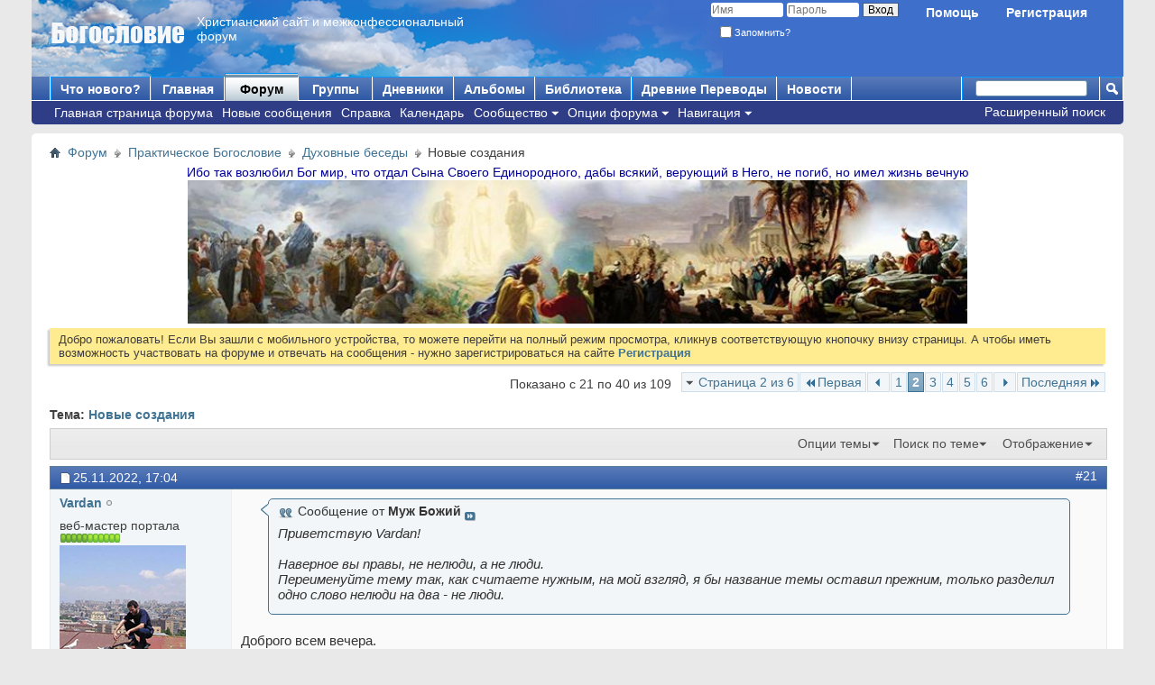

--- FILE ---
content_type: text/html; charset=windows-1251
request_url: https://teolog.club/showthread.php?1380-%D0%9D%D0%BE%D0%B2%D1%8B%D0%B5-%D1%81%D0%BE%D0%B7%D0%B4%D0%B0%D0%BD%D0%B8%D1%8F/page2&s=f3ef2960b4785c6393dc6ace75c892ac
body_size: 27263
content:
<!DOCTYPE html PUBLIC "-//W3C//DTD XHTML 1.0 Transitional//EN" "http://www.w3.org/TR/xhtml1/DTD/xhtml1-transitional.dtd">
<!-- BEGIN TEMPLATE: SHOWTHREAD -->

<html xmlns="http://www.w3.org/1999/xhtml" dir="ltr" lang="ru" id="vbulletin_html">
<head>
	<!-- BEGIN TEMPLATE: headinclude -->
<meta http-equiv="Content-Type" content="text/html; charset=windows-1251" />
<meta id="e_vb_meta_bburl" name="vb_meta_bburl" content="https://teolog.club" />
<base href="https://teolog.club/" /><!--[if IE]></base><![endif]-->
<meta name="generator" content="vBulletin 4.2.0" />

	<link rel="Shortcut Icon" href="favicon.ico" type="image/x-icon" />








<script type="text/javascript">
<!--
	if (typeof YAHOO === 'undefined') // Load ALL YUI Local
	{
		document.write('<script type="text/javascript" src="clientscript/yui/yuiloader-dom-event/yuiloader-dom-event.js?v=420"><\/script>');
		document.write('<script type="text/javascript" src="clientscript/yui/connection/connection-min.js?v=420"><\/script>');
		var yuipath = 'clientscript/yui';
		var yuicombopath = '';
		var remoteyui = false;
	}
	else	// Load Rest of YUI remotely (where possible)
	{
		var yuipath = 'clientscript/yui';
		var yuicombopath = '';
		var remoteyui = true;
		if (!yuicombopath)
		{
			document.write('<script type="text/javascript" src="clientscript/yui/connection/connection-min.js"><\/script>');
		}
	}
	var SESSIONURL = "s=bd314febdafc05e4e142a99c11aff1d6&";
	var SECURITYTOKEN = "guest";
	var IMGDIR_MISC = "images/misc";
	var IMGDIR_BUTTON = "images/buttons";
	var vb_disable_ajax = parseInt("0", 10);
	var SIMPLEVERSION = "420";
	var BBURL = "https://teolog.club";
	var LOGGEDIN = 0 > 0 ? true : false;
	var THIS_SCRIPT = "showthread";
	var RELPATH = "showthread.php?1380-%D0%9D%D0%BE%D0%B2%D1%8B%D0%B5-%D1%81%D0%BE%D0%B7%D0%B4%D0%B0%D0%BD%D0%B8%D1%8F/page2";
	var PATHS = {
		forum : "",
		cms   : "",
		blog  : ""
	};
	var AJAXBASEURL = "https://teolog.club/";
// -->
</script>
<script type="text/javascript" src="https://teolog.club/clientscript/vbulletin-core.js?v=420"></script>





	<link rel="stylesheet" type="text/css" href="css.php?styleid=7&amp;langid=2&amp;d=1734108032&amp;td=ltr&amp;sheet=bbcode.css,editor.css,popupmenu.css,reset-fonts.css,vbulletin.css,vbulletin-chrome.css,vbulletin-formcontrols.css," />

	<!--[if lt IE 8]>
	<link rel="stylesheet" type="text/css" href="css.php?styleid=7&amp;langid=2&amp;d=1734108032&amp;td=ltr&amp;sheet=popupmenu-ie.css,vbulletin-ie.css,vbulletin-chrome-ie.css,vbulletin-formcontrols-ie.css,editor-ie.css" />
	<![endif]-->


<!-- END TEMPLATE: headinclude --><!-- BEGIN TEMPLATE: post_thanks_javascript -->
<script type="text/javascript" src="clientscript/post_thanks.js"></script>

<style type="text/css">
.postbitlegacy .postfoot .textcontrols a.post_thanks_button, .postbit .postfoot .textcontrols a.post_thanks_button  {
    background: url(images/buttons/post_thanks.png) no-repeat transparent left;
    padding-left: 20px;
}
.postbitlegacy .postfoot .textcontrols a.post_thanks_button:hover, .postbit .postfoot .textcontrols a.post_thanks_button:hover  {
    background: url(images/buttons/post_thanks-hover.png) no-repeat transparent left;
}
</style>

<!-- END TEMPLATE: post_thanks_javascript -->
	<meta name="keywords" content="церкви, традиционной, форум, документы, мнения, официальные, осторожно, подумав, умозаключения, неверные, могут, своим, межконфессиональный, вполне, подвижников, человеку, делиться, можно, мнением, завести, может, конечно, истину, выяснять, собеседник, стремится, этому, именно, общении, чтобы, людей, святых, полезен, других, согласно, ересь, мнение, степени, нетрадиционной, представителям, любое, потому, случае, таком, создания, целесообразно, просто, своего, выражать, копипастить" />
	<meta name="description" content="Мир вам форучане! 
 
Сегодня, вместе с вами, желаю размыслить о словах Апостолов Петра и Павла, вот они: 
 
Понятно, что Апостол обращается к верующим и христианам, но интересен сам факт его обращения к ним, в котором он называет их пришельцами = избранными... 
 
...и далее Апостол продолжает: 
 
В этом стихе, верующих и христиан Апостол уже называет странниками = пришельцами, попутно рассказывая, как им нужно жить далее..." />

	<title> Новые создания - Страница 2</title>
	<link rel="canonical" href="showthread.php?1380-%D0%9D%D0%BE%D0%B2%D1%8B%D0%B5-%D1%81%D0%BE%D0%B7%D0%B4%D0%B0%D0%BD%D0%B8%D1%8F/page2&s=bd314febdafc05e4e142a99c11aff1d6" />
	
	
	
	
	
	
	
	
	

	
		<link rel="stylesheet" type="text/css" href="css.php?styleid=7&amp;langid=2&amp;d=1734108032&amp;td=ltr&amp;sheet=toolsmenu.css,postlist.css,showthread.css,postbit.css,options.css,attachment.css,poll.css,lightbox.css" />
	
	<!--[if lt IE 8]><link rel="stylesheet" type="text/css" href="css.php?styleid=7&amp;langid=2&amp;d=1734108032&amp;td=ltr&amp;sheet=toolsmenu-ie.css,postlist-ie.css,showthread-ie.css,postbit-ie.css,poll-ie.css" /><![endif]-->
<!-- BEGIN TEMPLATE: headinclude_bottom -->
<link rel="stylesheet" type="text/css" href="css.php?styleid=7&amp;langid=2&amp;d=1734108032&amp;td=ltr&amp;sheet=additional.css" />

<!-- END TEMPLATE: headinclude_bottom -->
</head>

<body>

<!-- BEGIN TEMPLATE: header -->
<div class="above_body"> <!-- closing tag is in template navbar -->
<div id="header" class="floatcontainer doc_header">
	<div><a name="top" href="forum.php?s=bd314febdafc05e4e142a99c11aff1d6" class="logo-image"><img src="images/misc/Theology_logo.png" alt="Христианский Межконфессиональный Форум Богословие - Powered by vBulletin" /></a></div>
	<div id="toplinks" class="toplinks">
		
			<ul class="nouser">
			
				<li><a href="register.php?s=bd314febdafc05e4e142a99c11aff1d6" rel="nofollow">Регистрация</a></li>
			
				<li><a rel="help" href="faq.php?s=bd314febdafc05e4e142a99c11aff1d6">Помощь</a></li>
				<li>
			<script type="text/javascript" src="clientscript/vbulletin_md5.js?v=420"></script>
			<form id="navbar_loginform" action="login.php?s=bd314febdafc05e4e142a99c11aff1d6&amp;do=login" method="post" onsubmit="md5hash(vb_login_password, vb_login_md5password, vb_login_md5password_utf, 0)">
				<fieldset id="logindetails" class="logindetails">
					<div>
						<div>
					<input type="text" class="textbox default-value" name="vb_login_username" id="navbar_username" size="10" accesskey="u" tabindex="101" value="Имя" />
					<input type="password" class="textbox" tabindex="102" name="vb_login_password" id="navbar_password" size="10" />
					<input type="text" class="textbox default-value" tabindex="102" name="vb_login_password_hint" id="navbar_password_hint" size="10" value="Пароль" style="display:none;" />
					<input type="submit" class="loginbutton" tabindex="104" value="Вход" title="Введите ваше имя пользователя и пароль, чтобы войти, или нажмите кнопку 'Регистрация', чтобы зарегистрироваться." accesskey="s" />
						</div>
					</div>
				</fieldset>
				<div id="remember" class="remember">
					<label for="cb_cookieuser_navbar"><input type="checkbox" name="cookieuser" value="1" id="cb_cookieuser_navbar" class="cb_cookieuser_navbar" accesskey="c" tabindex="103" /> Запомнить?</label>
				</div>

				<input type="hidden" name="s" value="bd314febdafc05e4e142a99c11aff1d6" />
				<input type="hidden" name="securitytoken" value="guest" />
				<input type="hidden" name="do" value="login" />
				<input type="hidden" name="vb_login_md5password" />
				<input type="hidden" name="vb_login_md5password_utf" />
			</form>
			<script type="text/javascript">
			YAHOO.util.Dom.setStyle('navbar_password_hint', "display", "inline");
			YAHOO.util.Dom.setStyle('navbar_password', "display", "none");
			vB_XHTML_Ready.subscribe(function()
			{
			//
				YAHOO.util.Event.on('navbar_username', "focus", navbar_username_focus);
				YAHOO.util.Event.on('navbar_username', "blur", navbar_username_blur);
				YAHOO.util.Event.on('navbar_password_hint', "focus", navbar_password_hint);
				YAHOO.util.Event.on('navbar_password', "blur", navbar_password);
			});
			
			function navbar_username_focus(e)
			{
			//
				var textbox = YAHOO.util.Event.getTarget(e);
				if (textbox.value == 'Имя')
				{
				//
					textbox.value='';
					textbox.style.color='#000000';
				}
			}

			function navbar_username_blur(e)
			{
			//
				var textbox = YAHOO.util.Event.getTarget(e);
				if (textbox.value == '')
				{
				//
					textbox.value='Имя';
					textbox.style.color='#777777';
				}
			}
			
			function navbar_password_hint(e)
			{
			//
				var textbox = YAHOO.util.Event.getTarget(e);
				
				YAHOO.util.Dom.setStyle('navbar_password_hint', "display", "none");
				YAHOO.util.Dom.setStyle('navbar_password', "display", "inline");
				YAHOO.util.Dom.get('navbar_password').focus();
			}

			function navbar_password(e)
			{
			//
				var textbox = YAHOO.util.Event.getTarget(e);
				
				if (textbox.value == '')
				{
					YAHOO.util.Dom.setStyle('navbar_password_hint', "display", "inline");
					YAHOO.util.Dom.setStyle('navbar_password', "display", "none");
				}
			}
			</script>
				</li>
				
			</ul>
		
	</div>
	<div class="ad_global_header">
		<!-- BEGIN TEMPLATE: ad_global_header1 -->
<div id="ad_global_header1"><html xmlns="http://www.w3.org/1999/xhtml">
<head>
<meta http-equiv="Content-Type" content="text/html; charset=utf-8" />
<title>Христианский сайт и форум Богословие</title>
<style type="text/css">
<!--
.стиль7 {color: #FFFFFF}
-->
</style></head>

<body>
<table width="90%" border="0">
  <tr>
    <td><h1>&nbsp;</h1>
      <p class="стиль7">Христианский сайт и межконфессиональный форум</p>    </td>
  </tr>
</table>
</body>
</html></div>
<!-- END TEMPLATE: ad_global_header1 -->
		<!-- BEGIN TEMPLATE: ad_global_header2 -->

<!-- END TEMPLATE: ad_global_header2 -->
	</div>
	<hr />
</div>
<!-- END TEMPLATE: header -->
<!-- BEGIN TEMPLATE: navbar -->
<div id="navbar" class="navbar">
	<ul id="navtabs" class="navtabs floatcontainer">
		
		<!-- BEGIN TEMPLATE: navbar_tabs -->

	<li id="vbtab_whatsnew">
		<a class="navtab" href="activity.php?s=bd314febdafc05e4e142a99c11aff1d6">Что нового?</a>
		
	</li>

	<li id="vbtab_cms">
		<a class="navtab" href="content.php?s=bd314febdafc05e4e142a99c11aff1d6">Главная</a>
		
	</li>

	<li class="selected" id="vbtab_forum">
		<a class="navtab" href="forum.php?s=bd314febdafc05e4e142a99c11aff1d6">Форум</a>
		
			<ul class="floatcontainer">
				
					
						
							<li id="vbflink_bbmenu"><a href="forum.php?s=bd314febdafc05e4e142a99c11aff1d6">Главная страница форума</a></li>
						
					
				
					
						
							<li id="vbflink_newposts"><a href="search.php?s=bd314febdafc05e4e142a99c11aff1d6&amp;do=getnew&contenttype=vBForum_Post">Новые сообщения</a></li>
						
					
				
					
						
							<li id="vbflink_faq"><a href="faq.php?s=bd314febdafc05e4e142a99c11aff1d6">Справка</a></li>
						
					
				
					
						
							<li id="vbflink_calendar"><a href="calendar.php?s=bd314febdafc05e4e142a99c11aff1d6">Календарь</a></li>
						
					
				
					
						<li class="popupmenu" id="vbmenu_community">
							<a href="javascript://" class="popupctrl">Сообщество</a>
							<ul class="popupbody popuphover">
								
									<li id="vbclink_members"><a href="memberlist.php?s=bd314febdafc05e4e142a99c11aff1d6">Список пользователей</a></li>
								
								
							</ul>
						</li>
					
				
					
						<li class="popupmenu" id="vbmenu_actions">
							<a href="javascript://" class="popupctrl">Опции форума</a>
							<ul class="popupbody popuphover">
								
									<li id="vbalink_mfr"><a href="forumdisplay.php?s=bd314febdafc05e4e142a99c11aff1d6&amp;do=markread&markreadhash=guest">Все разделы прочитаны</a></li>
								
								
							</ul>
						</li>
					
				
					
						<li class="popupmenu" id="vbmenu_qlinks">
							<a href="javascript://" class="popupctrl">Навигация</a>
							<ul class="popupbody popuphover">
								
									<li id="vbqlink_posts"><a href="search.php?s=bd314febdafc05e4e142a99c11aff1d6&amp;do=getdaily&contenttype=vBForum_Post">Сообщения за день</a></li>
								
								
							</ul>
						</li>
					
				
				
			</ul>
		
	</li>

	<li id="tab_ntgz_816">
		<a class="navtab" href="http://teolog.club/group.php">Группы</a>
		
	</li>

	<li id="vbtab_blog">
		<a class="navtab" href="blog.php?s=bd314febdafc05e4e142a99c11aff1d6">Дневники</a>
		
	</li>

	<li id="tab_ntgz_848">
		<a class="navtab" href="http://teolog.club/album.php">Альбомы</a>
		
	</li>

	<li id="tab_odi2_697">
		<a class="navtab" href="https://teolog.club/content.php?129-%D0%9A%D0%BD%D0%B8%D0%B3%D0%B8-%D0%B8-%D1%83%D1%87%D0%B5%D0%B1%D0%BD%D1%8B%D0%B5-%D0%BF%D0%BE%D1%81%D0%BE%D0%B1%D0%B8%D1%8F">Библиотека</a>
		
	</li>

	<li id="tab_odm5_562">
		<a class="navtab" href="https://bible.teolog.club">Древние Переводы</a>
		
	</li>

	<li id="tab_njgw_740">
		<a class="navtab" href="http://teolog.club/content.php?5-News">Новости</a>
		
	</li>

<!-- END TEMPLATE: navbar_tabs -->
		
	</ul>
	
		<div id="globalsearch" class="globalsearch">
			<form action="search.php?s=bd314febdafc05e4e142a99c11aff1d6&amp;do=process" method="post" id="navbar_search" class="navbar_search">
				
				<input type="hidden" name="securitytoken" value="guest" />
				<input type="hidden" name="do" value="process" />
				<span class="textboxcontainer"><span><input type="text" value="" name="query" class="textbox" tabindex="99"/></span></span>
				<span class="buttoncontainer"><span><input type="image" class="searchbutton" src="images/buttons/search.png" name="submit" onclick="document.getElementById('navbar_search').submit;" tabindex="100"/></span></span>
			</form>
			<ul class="navbar_advanced_search">
				<li><a href="search.php?s=bd314febdafc05e4e142a99c11aff1d6" accesskey="4">Расширенный поиск</a></li>
				
			</ul>
		</div>
	
</div>
</div><!-- closing div for above_body -->

<div class="body_wrapper">
<div id="breadcrumb" class="breadcrumb">
	<ul class="floatcontainer">
		<li class="navbithome"><a href="index.php?s=bd314febdafc05e4e142a99c11aff1d6" accesskey="1"><img src="images/misc/navbit-home.png" alt="Главная" /></a></li>
		<!-- BEGIN TEMPLATE: navbar_link -->

	<li class="navbit"><a href="forum.php?s=bd314febdafc05e4e142a99c11aff1d6">Форум</a></li>

<!-- END TEMPLATE: navbar_link --><!-- BEGIN TEMPLATE: navbar_link -->

	<li class="navbit"><a href="forumdisplay.php?63-%D0%9F%D1%80%D0%B0%D0%BA%D1%82%D0%B8%D1%87%D0%B5%D1%81%D0%BA%D0%BE%D0%B5-%D0%91%D0%BE%D0%B3%D0%BE%D1%81%D0%BB%D0%BE%D0%B2%D0%B8%D0%B5&amp;s=bd314febdafc05e4e142a99c11aff1d6">Практическое Богословие</a></li>

<!-- END TEMPLATE: navbar_link --><!-- BEGIN TEMPLATE: navbar_link -->

	<li class="navbit"><a href="forumdisplay.php?30-%D0%94%D1%83%D1%85%D0%BE%D0%B2%D0%BD%D1%8B%D0%B5-%D0%B1%D0%B5%D1%81%D0%B5%D0%B4%D1%8B&amp;s=bd314febdafc05e4e142a99c11aff1d6">Духовные беседы</a></li>

<!-- END TEMPLATE: navbar_link -->
		<!-- BEGIN TEMPLATE: navbar_link -->

	<li class="navbit lastnavbit"><span> Новые создания</span></li>

<!-- END TEMPLATE: navbar_link -->
	</ul>
	<hr />
</div>

<!-- BEGIN TEMPLATE: ad_navbar_below -->

<!-- END TEMPLATE: ad_navbar_below -->
<!-- BEGIN TEMPLATE: ad_global_below_navbar -->
<div id="ad_global_below_navbar"><html>
<head>
<meta http-equiv="Content-Type" content="text/html; charset=utf-8" />
<title>Приветствуем вас на Христианском сайте и межконфессиональном форуме Богословие!</title>
<style type="text/css">
<!--
.синий {color: #000099}
-->
</style>
</head>

<body>
<div align="center">
  <p><span class="синий">Ибо так возлюбил Бог мир, что отдал Сына Своего Единородного, дабы всякий, верующий в Него, не погиб, но имел жизнь вечную</span></p>
  <p><img src="https://teolog.club/attachment.php?attachmentid=2725&d=1684156127&stc=1" alt="Христианский сайт и Межконфессиональный форум по Богословию" width="864" height="159" /></p>
</div>
</body>
</html></div>
<!-- END TEMPLATE: ad_global_below_navbar -->


	<form action="profile.php?do=dismissnotice" method="post" id="notices" class="notices">
		<input type="hidden" name="do" value="dismissnotice" />
		<input type="hidden" name="s" value="s=bd314febdafc05e4e142a99c11aff1d6&amp;" />
		<input type="hidden" name="securitytoken" value="guest" />
		<input type="hidden" id="dismiss_notice_hidden" name="dismiss_noticeid" value="" />
		<input type="hidden" name="url" value="" />
		<ol>
			<!-- BEGIN TEMPLATE: navbar_noticebit -->
<li class="restore" id="navbar_notice_1">
	
	Добро пожаловать! Если Вы зашли с мобильного устройства, то можете перейти на полный режим просмотра, кликнув соответствующую кнопочку внизу страницы. А чтобы иметь возможность участвовать на форуме и отвечать на сообщения - нужно зарегистрироваться на сайте <a href="register.php?s=bd314febdafc05e4e142a99c11aff1d6" target="_blank"><b>Регистрация</b></a>
</li>
<!-- END TEMPLATE: navbar_noticebit -->
		</ol>
	</form>


<!-- END TEMPLATE: navbar -->



	<div id="above_postlist" class="above_postlist">
		
		<div id="pagination_top" class="pagination_top">
		
			<!-- BEGIN TEMPLATE: pagenav -->
<form action="showthread.php?1380-%D0%9D%D0%BE%D0%B2%D1%8B%D0%B5-%D1%81%D0%BE%D0%B7%D0%B4%D0%B0%D0%BD%D0%B8%D1%8F/page6&amp;s=bd314febdafc05e4e142a99c11aff1d6" method="get" class="pagination popupmenu nohovermenu">
<input type="hidden" name="t" value="1380" /><input type="hidden" name="s" value="bd314febdafc05e4e142a99c11aff1d6" />
	
		<span><a href="javascript://" class="popupctrl">Страница 2 из 6</a></span>
		
		<span class="first_last"><a rel="start" href="showthread.php?1380-%D0%9D%D0%BE%D0%B2%D1%8B%D0%B5-%D1%81%D0%BE%D0%B7%D0%B4%D0%B0%D0%BD%D0%B8%D1%8F&amp;s=bd314febdafc05e4e142a99c11aff1d6" title="Первая страница - с 1 по 20 из 109"><img src="images/pagination/first-right.png" alt="Первая" />Первая</a></span>
		
		
		<span class="prev_next"><a rel="prev" href="showthread.php?1380-%D0%9D%D0%BE%D0%B2%D1%8B%D0%B5-%D1%81%D0%BE%D0%B7%D0%B4%D0%B0%D0%BD%D0%B8%D1%8F&amp;s=bd314febdafc05e4e142a99c11aff1d6" title="Предыдущая страница - с 1 по 20 из 109"><img src="images/pagination/previous-right.png" alt="Предыдущая" /></a></span>
		
		
		<!-- BEGIN TEMPLATE: pagenav_pagelink -->
<span><a href="showthread.php?1380-%D0%9D%D0%BE%D0%B2%D1%8B%D0%B5-%D1%81%D0%BE%D0%B7%D0%B4%D0%B0%D0%BD%D0%B8%D1%8F&amp;s=bd314febdafc05e4e142a99c11aff1d6" title="Показать с 1 по 20 из 109">1</a></span>
<!-- END TEMPLATE: pagenav_pagelink --><!-- BEGIN TEMPLATE: pagenav_curpage -->
<span class="selected"><a href="javascript://" title="Показано с 21 по 40 из 109">2</a></span>
<!-- END TEMPLATE: pagenav_curpage --><!-- BEGIN TEMPLATE: pagenav_pagelink -->
<span><a href="showthread.php?1380-%D0%9D%D0%BE%D0%B2%D1%8B%D0%B5-%D1%81%D0%BE%D0%B7%D0%B4%D0%B0%D0%BD%D0%B8%D1%8F/page3&amp;s=bd314febdafc05e4e142a99c11aff1d6" title="Показать с 41 по 60 из 109">3</a></span>
<!-- END TEMPLATE: pagenav_pagelink --><!-- BEGIN TEMPLATE: pagenav_pagelink -->
<span><a href="showthread.php?1380-%D0%9D%D0%BE%D0%B2%D1%8B%D0%B5-%D1%81%D0%BE%D0%B7%D0%B4%D0%B0%D0%BD%D0%B8%D1%8F/page4&amp;s=bd314febdafc05e4e142a99c11aff1d6" title="Показать с 61 по 80 из 109">4</a></span>
<!-- END TEMPLATE: pagenav_pagelink --><!-- BEGIN TEMPLATE: pagenav_pagelink -->
<span><a href="showthread.php?1380-%D0%9D%D0%BE%D0%B2%D1%8B%D0%B5-%D1%81%D0%BE%D0%B7%D0%B4%D0%B0%D0%BD%D0%B8%D1%8F/page5&amp;s=bd314febdafc05e4e142a99c11aff1d6" title="Показать с 81 по 100 из 109">5</a></span>
<!-- END TEMPLATE: pagenav_pagelink --><!-- BEGIN TEMPLATE: pagenav_pagelink -->
<span><a href="showthread.php?1380-%D0%9D%D0%BE%D0%B2%D1%8B%D0%B5-%D1%81%D0%BE%D0%B7%D0%B4%D0%B0%D0%BD%D0%B8%D1%8F/page6&amp;s=bd314febdafc05e4e142a99c11aff1d6" title="Показать с 101 по 109 из 109">6</a></span>
<!-- END TEMPLATE: pagenav_pagelink -->
		
		
		<span class="prev_next"><a rel="next" href="showthread.php?1380-%D0%9D%D0%BE%D0%B2%D1%8B%D0%B5-%D1%81%D0%BE%D0%B7%D0%B4%D0%B0%D0%BD%D0%B8%D1%8F/page3&amp;s=bd314febdafc05e4e142a99c11aff1d6" title="Следующая страница - с 41 по 60 из 109"><img src="images/pagination/next-right.png" alt="Следующая" /></a></span>
		
		
		<span class="first_last"><a href="showthread.php?1380-%D0%9D%D0%BE%D0%B2%D1%8B%D0%B5-%D1%81%D0%BE%D0%B7%D0%B4%D0%B0%D0%BD%D0%B8%D1%8F/page6&amp;s=bd314febdafc05e4e142a99c11aff1d6" title="Последняя страница - с 101 по 109 из 109">Последняя<img src="images/pagination/last-right.png" alt="Последняя" /></a></span>
		
	
	<ul class="popupbody popuphover">
		<li class="formsubmit jumptopage"><label>К странице: <input type="text" name="page" size="4" /></label> <input type="submit" class="button" value="Вперёд" /></li>
	</ul>
</form>
<!-- END TEMPLATE: pagenav -->
		
			<div id="postpagestats_above" class="postpagestats">
				Показано с 21 по 40 из 109
			</div>
		</div>
	</div>
	<div id="pagetitle" class="pagetitle">
		<h1>
			Тема: <span class="threadtitle"><a href="showthread.php?1380-%D0%9D%D0%BE%D0%B2%D1%8B%D0%B5-%D1%81%D0%BE%D0%B7%D0%B4%D0%B0%D0%BD%D0%B8%D1%8F/page2&s=bd314febdafc05e4e142a99c11aff1d6" title="Перезагрузить страницу">Новые создания</a></span>
		</h1>
		
	</div>
	<div id="thread_controls" class="thread_controls toolsmenu">
		<div>
		<ul id="postlist_popups" class="postlist_popups popupgroup">
			
			
			<li class="popupmenu" id="threadtools">
				<h6><a class="popupctrl" href="javascript://">Опции темы</a></h6>
				<ul class="popupbody popuphover">
					<li><a href="printthread.php?s=bd314febdafc05e4e142a99c11aff1d6&amp;t=1380&amp;pp=20&amp;page=2" accesskey="3" rel="nofollow">Версия для печати</a></li>
					
						<li><a href="sendmessage.php?s=bd314febdafc05e4e142a99c11aff1d6&amp;do=sendtofriend&amp;t=1380" rel="nofollow">Отправить по электронной почте&hellip;</a></li>
					
					<li>
						
							<a href="subscription.php?s=bd314febdafc05e4e142a99c11aff1d6&amp;do=addsubscription&amp;t=1380" rel="nofollow">Подписаться на эту тему&hellip;</a>
						
					</li>
					
				</ul>
			</li>

			

			
				<li class="popupmenu searchthread menusearch" id="searchthread">
					<h6><a class="popupctrl" href="javascript://">Поиск по теме</a></h6>
					<form action="search.php" method="post">
						<ul class="popupbody popuphover">
							<li>
								<input type="text" name="query" class="searchbox" value="Поиск..." tabindex="13" />
								<input type="submit" class="button" value="Поиск" tabindex="14" />
							</li>
							<li class="formsubmit" id="popupsearch">
								<div class="submitoptions">&nbsp;</div>
								<div class="advancedsearchlink"><a href="search.php?s=bd314febdafc05e4e142a99c11aff1d6&amp;search_type=1&amp;searchthreadid=1380&amp;contenttype=vBForum_Post">Расширенный поиск</a></div>
							</li>
						</ul>
						<input type="hidden" name="s" value="bd314febdafc05e4e142a99c11aff1d6" />
						<input type="hidden" name="securitytoken" value="guest" />
						<input type="hidden" name="do" value="process" />
						<input type="hidden" name="searchthreadid" value="1380" />
						<input type="hidden" name="search_type" value="1" />
						<input type="hidden" name="contenttype" value="vBForum_Post" />
					</form>
				</li>
			

			

			
				<li class="popupmenu" id="displaymodes">
					<h6><a class="popupctrl" href="javascript://">Отображение</a></h6>
					<ul class="popupbody popuphover">
						<li><label>Линейный вид</label></li>
						<li><a href="showthread.php?1380-%D0%9D%D0%BE%D0%B2%D1%8B%D0%B5-%D1%81%D0%BE%D0%B7%D0%B4%D0%B0%D0%BD%D0%B8%D1%8F&amp;s=bd314febdafc05e4e142a99c11aff1d6&amp;mode=hybrid"> Комбинированный вид</a></li>
						<li><a href="showthread.php?1380-%D0%9D%D0%BE%D0%B2%D1%8B%D0%B5-%D1%81%D0%BE%D0%B7%D0%B4%D0%B0%D0%BD%D0%B8%D1%8F&amp;s=bd314febdafc05e4e142a99c11aff1d6&amp;p=43062&amp;mode=threaded#post43062"> Древовидный вид</a></li>
					</ul>
				</li>
			

			
			</ul>
		</div>
	</div>

<div id="postlist" class="postlist restrain">
	

	
		<ol id="posts" class="posts" start="1">
			<!-- BEGIN TEMPLATE: postbit_wrapper -->
<!-- BEGIN TEMPLATE: postbit_legacy -->

<li class="postbitlegacy postbitim postcontainer old" id="post_43062">
<!-- see bottom of postbit.css for .userinfo .popupmenu styles -->

	<div class="posthead">
			<span class="postdate old">
				
					<span class="date">25.11.2022,&nbsp;<span class="time">17:04</span></span>
				
			</span>
			<span class="nodecontrols">
				
					<a name="post43062" href="showthread.php?1380-%D0%9D%D0%BE%D0%B2%D1%8B%D0%B5-%D1%81%D0%BE%D0%B7%D0%B4%D0%B0%D0%BD%D0%B8%D1%8F&amp;s=bd314febdafc05e4e142a99c11aff1d6&amp;p=43062&amp;viewfull=1#post43062" class="postcounter">#21</a><a id="postcount43062" name="21"></a>
				
				
				
			</span>
	</div>
	<div class="postdetails">
		<div class="userinfo">
			<div class="username_container">
			
				<!-- BEGIN TEMPLATE: memberaction_dropdown -->
<div class="popupmenu memberaction">
	<a class="username offline popupctrl" href="member.php?1-Vardan&amp;s=bd314febdafc05e4e142a99c11aff1d6" title="Vardan вне форума"><strong>Vardan</strong></a>
	<ul class="popupbody popuphover memberaction_body">
		<li class="left">
			<a href="member.php?1-Vardan&amp;s=bd314febdafc05e4e142a99c11aff1d6" class="siteicon_profile">
				Просмотр профиля
			</a>
		</li>
		
		<li class="right">
			<a href="search.php?s=bd314febdafc05e4e142a99c11aff1d6&amp;do=finduser&amp;userid=1&amp;contenttype=vBForum_Post&amp;showposts=1" class="siteicon_forum" rel="nofollow">
				Сообщения форума
			</a>
		</li>
		
		
		<li class="left">
			<a href="private.php?s=bd314febdafc05e4e142a99c11aff1d6&amp;do=newpm&amp;u=1" class="siteicon_message" rel="nofollow">
				Личное сообщение
			</a>
		</li>
		
		
		
		<li class="right">
			<a href="blog.php?s=bd314febdafc05e4e142a99c11aff1d6&amp;u=1" class="siteicon_blog" rel="nofollow">
				Записи в дневнике
			</a>
		</li>
		
		
		
		
		
		<li class="right">
			<a href="https://teolog.club/list.php?author/1-Vardan&amp;s=bd314febdafc05e4e142a99c11aff1d6" class="siteicon_article" rel="nofollow">
				Просмотр статей
			</a>
		</li>
		

		

		
		
	</ul>
</div>
<!-- END TEMPLATE: memberaction_dropdown -->
				<!-- BEGIN TEMPLATE: postbit_onlinestatus -->
<img class="inlineimg onlinestatus" src="images/statusicon/user-offline.png" alt="Vardan вне форума" border="0" />

<!-- END TEMPLATE: postbit_onlinestatus -->
			
			</div>
			<span class="usertitle">
				веб-мастер портала
			</span>
			
			
			
				<span class="postbit_reputation" id="repdisplay_43062_1" title="Vardan has a reputation beyond repute">
					
						<img class="repimg" src="images/reputation/reputation_pos.png" alt="" />
					
						<img class="repimg" src="images/reputation/reputation_pos.png" alt="" />
					
						<img class="repimg" src="images/reputation/reputation_pos.png" alt="" />
					
						<img class="repimg" src="images/reputation/reputation_pos.png" alt="" />
					
						<img class="repimg" src="images/reputation/reputation_pos.png" alt="" />
					
						<img class="repimg" src="images/reputation/reputation_highpos.png" alt="" />
					
						<img class="repimg" src="images/reputation/reputation_highpos.png" alt="" />
					
						<img class="repimg" src="images/reputation/reputation_highpos.png" alt="" />
					
						<img class="repimg" src="images/reputation/reputation_highpos.png" alt="" />
					
						<img class="repimg" src="images/reputation/reputation_highpos.png" alt="" />
					
						<img class="repimg" src="images/reputation/reputation_highpos.png" alt="" />
					
				</span>
			
			
			<a class="postuseravatar" href="member.php?1-Vardan&amp;s=bd314febdafc05e4e142a99c11aff1d6" title="Vardan вне форума">
				<img src="image.php?s=bd314febdafc05e4e142a99c11aff1d6&amp;u=1&amp;dateline=1584655591" alt="Аватар для Vardan" title="Аватар для Vardan" />
			</a>
			 
			
				<hr />
				<dl class="userinfo_extra">
					<dt>Регистрация</dt> <dd>10.03.2020</dd>
                                        <dt>Адрес</dt> <dd>путешественник</dd>
                                        <dt>Пол</dt><dd>Мужчина</dd>
					
					<dt>Сообщений</dt> <dd>8,593</dd>	
					<!-- BEGIN TEMPLATE: blog_postbit_entries_link -->
<dt>Записей в дневнике</dt><dd><a href="blog.php?1&amp;s=bd314febdafc05e4e142a99c11aff1d6">20</a></dd>
<!-- END TEMPLATE: blog_postbit_entries_link --><!-- BEGIN TEMPLATE: dbtech_usertag_postbit -->
<dt>Упоминаний</dt> <dd>41 сообщений</dd>


<!-- END TEMPLATE: dbtech_usertag_postbit -->
				</dl>
				
				
				<div class="imlinks">
					    
				</div>
			
		</div>
		<div class="postbody">
			<div class="postrow">
				
				


						
							
							
						
						
				<div class="content">
					<div id="post_message_43062">
						<blockquote class="postcontent restore ">
							<!-- BEGIN TEMPLATE: bbcode_quote -->
<div class="bbcode_container">
	<div class="bbcode_quote">
		<div class="quote_container">
			<div class="bbcode_quote_container"></div>
			
				<div class="bbcode_postedby">
					<img src="images/misc/quote_icon.png" alt="Цитата" /> Сообщение от <strong>Муж Божий</strong>
					<a href="showthread.php?s=bd314febdafc05e4e142a99c11aff1d6&amp;p=43033#post43033" rel="nofollow"><img class="inlineimg" src="images/buttons/viewpost-right.png" alt="Посмотреть сообщение" /></a>
				</div>
				<div class="message">Приветствую Vardan!<br />
<br />
Наверное вы правы, не нелюди, а не люди.<br />
Переименуйте тему так, как считаете нужным, на мой взгляд, я бы название темы оставил прежним, только разделил одно слово нелюди на два - не люди.</div>
			
		</div>
	</div>
</div>
<!-- END TEMPLATE: bbcode_quote -->Доброго всем вечера.<br />
<br />
Переименовал тему. Позвольте немного уточнений.<br />
Всё же, Христиане -  люди, но новые по своему мышлению, духу и образу жизни. Однако, очень часто жизненные обстоятельства складываются так, или сами мы не прикладываем нужных усилий, чтобы новый человек в нас воссиял полным светом. Поэтому, правильнее говорить: новые люди, новый человек.<br />
Подходящие места из священного Писание по этому поводу:<br />
<br />
<font color="#000080">А теперь во Христе Иисусе вы, бывшие некогда далеко, стали близки Кровию Христовою.<br />
 Ибо Он есть мир наш, соделавший из обоих одно и разрушивший стоявшую посреди преграду, <br />
 упразднив вражду Плотию Своею, а закон заповедей учением, дабы из двух создать в Себе Самом одного </font><font color="#0000ff"><b>нового человека</b></font><font color="#000080">, устрояя мир, <br />
 и в одном теле примирить обоих с Богом посредством креста, убив вражду на нем. <br />
 И, придя, благовествовал мир вам, дальним и близким, <br />
потому что через Него и те и другие имеем доступ к Отцу, в одном Духе.<br />
Послание к Ефесянам 2:13-18<br />
<br />
<br />
Итак, кто во Христе, тот <b>новая тварь</b>; древнее прошло, теперь все новое.<br />
2-ое Послание к Коринфянам 5:17<br />
<br />
6:15Ибо во Христе Иисусе ничего не значит ни обрезание, ни необрезание, а <b>новая тварь</b>.<br />
Послание к Галатам<br />
<br />
</font>
						</blockquote>
					</div>

					
				</div>
			</div>
			
			<div class="cleardiv"></div>
		</div>
	</div>
		<div class="postfoot">
			<!-- <div class="postfoot_container"> -->
			<div class="textcontrols floatcontainer">
				<span class="postcontrols">
					<img style="display:none" id="progress_43062" src="images/misc/progress.gif" alt="" />
					
					
					
						<a id="qrwq_43062" class="newreply" href="newreply.php?s=bd314febdafc05e4e142a99c11aff1d6&amp;do=newreply&amp;p=43062" rel="nofollow" title="Ответить с цитированием"><img id="quoteimg_43062" src="clear.gif" alt="Ответить с цитированием" />  Ответить с цитированием</a> 
					
					
					
				</span>
				<span class="postlinking">
					
						
					

					
					
					
					

					
					

					
					
					
					
					
				</span>
			<!-- </div> -->
			</div>
		</div>
	<hr />
</li>
<!-- BEGIN TEMPLATE: post_thanks_box -->
<li class="postbitlegacy postbitim" id="post_thanks_box_43062" style="display:none">
	
</li>
<!-- END TEMPLATE: post_thanks_box -->
<!-- END TEMPLATE: postbit_legacy -->
<!-- END TEMPLATE: postbit_wrapper --><!-- BEGIN TEMPLATE: postbit_wrapper -->
<!-- BEGIN TEMPLATE: postbit_legacy -->

<li class="postbitlegacy postbitim postcontainer old" id="post_43065">
<!-- see bottom of postbit.css for .userinfo .popupmenu styles -->

	<div class="posthead">
			<span class="postdate old">
				
					<span class="date">25.11.2022,&nbsp;<span class="time">17:30</span></span>
				
			</span>
			<span class="nodecontrols">
				
					<a name="post43065" href="showthread.php?1380-%D0%9D%D0%BE%D0%B2%D1%8B%D0%B5-%D1%81%D0%BE%D0%B7%D0%B4%D0%B0%D0%BD%D0%B8%D1%8F&amp;s=bd314febdafc05e4e142a99c11aff1d6&amp;p=43065&amp;viewfull=1#post43065" class="postcounter">#22</a><a id="postcount43065" name="22"></a>
				
				
				
			</span>
	</div>
	<div class="postdetails">
		<div class="userinfo">
			<div class="username_container">
			
				<!-- BEGIN TEMPLATE: memberaction_dropdown -->
<div class="popupmenu memberaction">
	<a class="username offline popupctrl" href="member.php?52944-%D0%9C%D1%83%D0%B6-%D0%91%D0%BE%D0%B6%D0%B8%D0%B9&amp;s=bd314febdafc05e4e142a99c11aff1d6" title="Муж Божий вне форума"><strong>Муж Божий</strong></a>
	<ul class="popupbody popuphover memberaction_body">
		<li class="left">
			<a href="member.php?52944-%D0%9C%D1%83%D0%B6-%D0%91%D0%BE%D0%B6%D0%B8%D0%B9&amp;s=bd314febdafc05e4e142a99c11aff1d6" class="siteicon_profile">
				Просмотр профиля
			</a>
		</li>
		
		<li class="right">
			<a href="search.php?s=bd314febdafc05e4e142a99c11aff1d6&amp;do=finduser&amp;userid=52944&amp;contenttype=vBForum_Post&amp;showposts=1" class="siteicon_forum" rel="nofollow">
				Сообщения форума
			</a>
		</li>
		
		
		<li class="left">
			<a href="private.php?s=bd314febdafc05e4e142a99c11aff1d6&amp;do=newpm&amp;u=52944" class="siteicon_message" rel="nofollow">
				Личное сообщение
			</a>
		</li>
		
		
		
		<li class="right">
			<a href="blog.php?s=bd314febdafc05e4e142a99c11aff1d6&amp;u=52944" class="siteicon_blog" rel="nofollow">
				Записи в дневнике
			</a>
		</li>
		
		
		
		
		
		<li class="right">
			<a href="https://teolog.club/list.php?author/52944-%D0%9C%D1%83%D0%B6-%D0%91%D0%BE%D0%B6%D0%B8%D0%B9&amp;s=bd314febdafc05e4e142a99c11aff1d6" class="siteicon_article" rel="nofollow">
				Просмотр статей
			</a>
		</li>
		

		

		
		
	</ul>
</div>
<!-- END TEMPLATE: memberaction_dropdown -->
				<!-- BEGIN TEMPLATE: postbit_onlinestatus -->
<img class="inlineimg onlinestatus" src="images/statusicon/user-offline.png" alt="Муж Божий вне форума" border="0" />

<!-- END TEMPLATE: postbit_onlinestatus -->
			
			</div>
			<span class="usertitle">
				Опытный форумчанин
			</span>
			
			
			
				<span class="postbit_reputation" id="repdisplay_43065_52944" title="Муж Божий is a jewel in the rough">
					
						<img class="repimg" src="images/reputation/reputation_pos.png" alt="" />
					
						<img class="repimg" src="images/reputation/reputation_pos.png" alt="" />
					
						<img class="repimg" src="images/reputation/reputation_pos.png" alt="" />
					
						<img class="repimg" src="images/reputation/reputation_pos.png" alt="" />
					
				</span>
			
			
			<a class="postuseravatar" href="member.php?52944-%D0%9C%D1%83%D0%B6-%D0%91%D0%BE%D0%B6%D0%B8%D0%B9&amp;s=bd314febdafc05e4e142a99c11aff1d6" title="Муж Божий вне форума">
				<img src="image.php?s=bd314febdafc05e4e142a99c11aff1d6&amp;u=52944&amp;dateline=1744519227" alt="Аватар для Муж Божий" title="Аватар для Муж Божий" />
			</a>
			 
			
				<hr />
				<dl class="userinfo_extra">
					<dt>Регистрация</dt> <dd>17.08.2022</dd>
                                        <dt>Адрес</dt> <dd>Кемерово</dd>
                                        <dt>Пол</dt><dd>Мужчина</dd>
					
					<dt>Сообщений</dt> <dd>656</dd>	
					<!-- BEGIN TEMPLATE: blog_postbit_entries_link -->
<dt>Записей в дневнике</dt><dd><a href="blog.php?52944&amp;s=bd314febdafc05e4e142a99c11aff1d6">17</a></dd>
<!-- END TEMPLATE: blog_postbit_entries_link --><!-- BEGIN TEMPLATE: dbtech_usertag_postbit -->
<dt>Упоминаний</dt> <dd>1 сообщений</dd>


<!-- END TEMPLATE: dbtech_usertag_postbit -->
				</dl>
				
				
				<div class="imlinks">
					    <!-- BEGIN TEMPLATE: im_skype -->
<a href="javascript://" onclick="imwindow('skype', '52944', 500, 340); return false;"><img src="http://mystatus.skype.com/smallicon/zye1970" alt="Отправить сообщение для Муж Божий с помощью Skype&trade;" /></a>
<!-- END TEMPLATE: im_skype -->
				</div>
			
		</div>
		<div class="postbody">
			<div class="postrow">
				
				


						
						
				<div class="content">
					<div id="post_message_43065">
						<blockquote class="postcontent restore ">
							<!-- BEGIN TEMPLATE: bbcode_quote -->
<div class="bbcode_container">
	<div class="bbcode_quote">
		<div class="quote_container">
			<div class="bbcode_quote_container"></div>
			
				<div class="bbcode_postedby">
					<img src="images/misc/quote_icon.png" alt="Цитата" /> Сообщение от <strong>Vardan</strong>
					<a href="showthread.php?s=bd314febdafc05e4e142a99c11aff1d6&amp;p=43062#post43062" rel="nofollow"><img class="inlineimg" src="images/buttons/viewpost-right.png" alt="Посмотреть сообщение" /></a>
				</div>
				<div class="message">Всё же, Христиане -  люди, но новые по своему мышлению, духу и образу жизни.<br />
<br />
Итак, кто во Христе, тот <b>новая тварь</b>; древнее прошло, теперь все новое.<br />
2-ое Послание к Коринфянам 5:17<br />
<br />
6:15Ибо во Христе Иисусе ничего не значит ни обрезание, ни необрезание, а <b>новая тварь</b>.<br />
Послание к Галатам</div>
			
		</div>
	</div>
</div>
<!-- END TEMPLATE: bbcode_quote -->Отвечу так.<br />
<br />
<!-- BEGIN TEMPLATE: bbcode_quote -->
<div class="bbcode_container">
	<div class="bbcode_quote">
		<div class="quote_container">
			<div class="bbcode_quote_container"></div>
			
				Луки 20:34-36<br />
Иисус сказал им в*ответ: чада века сего женятся и*выходят замуж;<br />
а*сподобившиеся достигнуть того века и*воскресения из мертвых, ни женятся, ни замуж не выходят, и*умереть уже не могут, <br />
ибо они равны Ангелам и*суть сыны Божии, будучи сынами воскресения.
			
		</div>
	</div>
</div>
<!-- END TEMPLATE: bbcode_quote -->В этом стихе написано, что верующие и христиане, это Ангелы и суть сыны Божии, они же - Новые твари.<br />
<br />
Теперь вопрос вам Vardan - разве  Ангелы Божии это люди?
						</blockquote>
					</div>

					
				</div>
			</div>
			
			<div class="cleardiv"></div>
		</div>
	</div>
		<div class="postfoot">
			<!-- <div class="postfoot_container"> -->
			<div class="textcontrols floatcontainer">
				<span class="postcontrols">
					<img style="display:none" id="progress_43065" src="images/misc/progress.gif" alt="" />
					
					
					
						<a id="qrwq_43065" class="newreply" href="newreply.php?s=bd314febdafc05e4e142a99c11aff1d6&amp;do=newreply&amp;p=43065" rel="nofollow" title="Ответить с цитированием"><img id="quoteimg_43065" src="clear.gif" alt="Ответить с цитированием" />  Ответить с цитированием</a> 
					
					
					
				</span>
				<span class="postlinking">
					
						
					

					
					
					
					

					
					

					
					
					
					
					
				</span>
			<!-- </div> -->
			</div>
		</div>
	<hr />
</li>
<!-- BEGIN TEMPLATE: post_thanks_box -->
<li class="postbitlegacy postbitim" id="post_thanks_box_43065" style="display:none">
	
</li>
<!-- END TEMPLATE: post_thanks_box -->
<!-- END TEMPLATE: postbit_legacy -->
<!-- END TEMPLATE: postbit_wrapper --><!-- BEGIN TEMPLATE: postbit_wrapper -->
<!-- BEGIN TEMPLATE: postbit_legacy -->

<li class="postbitlegacy postbitim postcontainer old" id="post_43067">
<!-- see bottom of postbit.css for .userinfo .popupmenu styles -->

	<div class="posthead">
			<span class="postdate old">
				
					<span class="date">25.11.2022,&nbsp;<span class="time">17:37</span></span>
				
			</span>
			<span class="nodecontrols">
				
					<a name="post43067" href="showthread.php?1380-%D0%9D%D0%BE%D0%B2%D1%8B%D0%B5-%D1%81%D0%BE%D0%B7%D0%B4%D0%B0%D0%BD%D0%B8%D1%8F&amp;s=bd314febdafc05e4e142a99c11aff1d6&amp;p=43067&amp;viewfull=1#post43067" class="postcounter">#23</a><a id="postcount43067" name="23"></a>
				
				
				
			</span>
	</div>
	<div class="postdetails">
		<div class="userinfo">
			<div class="username_container">
			
				<!-- BEGIN TEMPLATE: memberaction_dropdown -->
<div class="popupmenu memberaction">
	<a class="username offline popupctrl" href="member.php?1-Vardan&amp;s=bd314febdafc05e4e142a99c11aff1d6" title="Vardan вне форума"><strong>Vardan</strong></a>
	<ul class="popupbody popuphover memberaction_body">
		<li class="left">
			<a href="member.php?1-Vardan&amp;s=bd314febdafc05e4e142a99c11aff1d6" class="siteicon_profile">
				Просмотр профиля
			</a>
		</li>
		
		<li class="right">
			<a href="search.php?s=bd314febdafc05e4e142a99c11aff1d6&amp;do=finduser&amp;userid=1&amp;contenttype=vBForum_Post&amp;showposts=1" class="siteicon_forum" rel="nofollow">
				Сообщения форума
			</a>
		</li>
		
		
		<li class="left">
			<a href="private.php?s=bd314febdafc05e4e142a99c11aff1d6&amp;do=newpm&amp;u=1" class="siteicon_message" rel="nofollow">
				Личное сообщение
			</a>
		</li>
		
		
		
		<li class="right">
			<a href="blog.php?s=bd314febdafc05e4e142a99c11aff1d6&amp;u=1" class="siteicon_blog" rel="nofollow">
				Записи в дневнике
			</a>
		</li>
		
		
		
		
		
		<li class="right">
			<a href="https://teolog.club/list.php?author/1-Vardan&amp;s=bd314febdafc05e4e142a99c11aff1d6" class="siteicon_article" rel="nofollow">
				Просмотр статей
			</a>
		</li>
		

		

		
		
	</ul>
</div>
<!-- END TEMPLATE: memberaction_dropdown -->
				<!-- BEGIN TEMPLATE: postbit_onlinestatus -->
<img class="inlineimg onlinestatus" src="images/statusicon/user-offline.png" alt="Vardan вне форума" border="0" />

<!-- END TEMPLATE: postbit_onlinestatus -->
			
			</div>
			<span class="usertitle">
				веб-мастер портала
			</span>
			
			
			
				<span class="postbit_reputation" id="repdisplay_43067_1" title="Vardan has a reputation beyond repute">
					
						<img class="repimg" src="images/reputation/reputation_pos.png" alt="" />
					
						<img class="repimg" src="images/reputation/reputation_pos.png" alt="" />
					
						<img class="repimg" src="images/reputation/reputation_pos.png" alt="" />
					
						<img class="repimg" src="images/reputation/reputation_pos.png" alt="" />
					
						<img class="repimg" src="images/reputation/reputation_pos.png" alt="" />
					
						<img class="repimg" src="images/reputation/reputation_highpos.png" alt="" />
					
						<img class="repimg" src="images/reputation/reputation_highpos.png" alt="" />
					
						<img class="repimg" src="images/reputation/reputation_highpos.png" alt="" />
					
						<img class="repimg" src="images/reputation/reputation_highpos.png" alt="" />
					
						<img class="repimg" src="images/reputation/reputation_highpos.png" alt="" />
					
						<img class="repimg" src="images/reputation/reputation_highpos.png" alt="" />
					
				</span>
			
			
			<a class="postuseravatar" href="member.php?1-Vardan&amp;s=bd314febdafc05e4e142a99c11aff1d6" title="Vardan вне форума">
				<img src="image.php?s=bd314febdafc05e4e142a99c11aff1d6&amp;u=1&amp;dateline=1584655591" alt="Аватар для Vardan" title="Аватар для Vardan" />
			</a>
			 
			
				<hr />
				<dl class="userinfo_extra">
					<dt>Регистрация</dt> <dd>10.03.2020</dd>
                                        <dt>Адрес</dt> <dd>путешественник</dd>
                                        <dt>Пол</dt><dd>Мужчина</dd>
					
					<dt>Сообщений</dt> <dd>8,593</dd>	
					<!-- BEGIN TEMPLATE: blog_postbit_entries_link -->
<dt>Записей в дневнике</dt><dd><a href="blog.php?1&amp;s=bd314febdafc05e4e142a99c11aff1d6">20</a></dd>
<!-- END TEMPLATE: blog_postbit_entries_link --><!-- BEGIN TEMPLATE: dbtech_usertag_postbit -->
<dt>Упоминаний</dt> <dd>41 сообщений</dd>


<!-- END TEMPLATE: dbtech_usertag_postbit -->
				</dl>
				
				
				<div class="imlinks">
					    
				</div>
			
		</div>
		<div class="postbody">
			<div class="postrow">
				
				


						
						
				<div class="content">
					<div id="post_message_43067">
						<blockquote class="postcontent restore ">
							<!-- BEGIN TEMPLATE: bbcode_quote -->
<div class="bbcode_container">
	<div class="bbcode_quote">
		<div class="quote_container">
			<div class="bbcode_quote_container"></div>
			
				<div class="bbcode_postedby">
					<img src="images/misc/quote_icon.png" alt="Цитата" /> Сообщение от <strong>Муж Божий</strong>
					<a href="showthread.php?s=bd314febdafc05e4e142a99c11aff1d6&amp;p=43065#post43065" rel="nofollow"><img class="inlineimg" src="images/buttons/viewpost-right.png" alt="Посмотреть сообщение" /></a>
				</div>
				<div class="message">Отвечу так.<br />
<br />
<!-- BEGIN TEMPLATE: bbcode_quote -->
<div class="bbcode_container">
	<div class="bbcode_quote">
		<div class="quote_container">
			<div class="bbcode_quote_container"></div>
			
				Луки 20:34-36<br />
Иисус сказал им в*ответ: чада века сего женятся и*выходят замуж;<br />
а*сподобившиеся достигнуть того века и*воскресения из мертвых, ни женятся, ни замуж не выходят, и*умереть уже не могут, <br />
ибо они равны Ангелам и*суть сыны Божии, будучи сынами воскресения.
			
		</div>
	</div>
</div>
<!-- END TEMPLATE: bbcode_quote -->В этом стихе написано, что верующие и христиане, это Ангелы и суть сыны Божии, они же - Новые твари.<br />
<br />
Теперь вопрос вам Vardan - разве  Ангелы Божии это люди?</div>
			
		</div>
	</div>
</div>
<!-- END TEMPLATE: bbcode_quote --> А все ли  Христиане не женятся, не выходят замуж, постятся и молятся непрестанно, во всём подобны Ангелам?<br />
<br />
Название темы - <i>Новые создания</i> - более подходящее?
						</blockquote>
					</div>

					
				</div>
			</div>
			
			<div class="cleardiv"></div>
		</div>
	</div>
		<div class="postfoot">
			<!-- <div class="postfoot_container"> -->
			<div class="textcontrols floatcontainer">
				<span class="postcontrols">
					<img style="display:none" id="progress_43067" src="images/misc/progress.gif" alt="" />
					
					
					
						<a id="qrwq_43067" class="newreply" href="newreply.php?s=bd314febdafc05e4e142a99c11aff1d6&amp;do=newreply&amp;p=43067" rel="nofollow" title="Ответить с цитированием"><img id="quoteimg_43067" src="clear.gif" alt="Ответить с цитированием" />  Ответить с цитированием</a> 
					
					
					
				</span>
				<span class="postlinking">
					
						
					

					
					
					
					

					
					

					
					
					
					
					
				</span>
			<!-- </div> -->
			</div>
		</div>
	<hr />
</li>
<!-- BEGIN TEMPLATE: post_thanks_box -->
<li class="postbitlegacy postbitim" id="post_thanks_box_43067" style="display:none">
	
</li>
<!-- END TEMPLATE: post_thanks_box -->
<!-- END TEMPLATE: postbit_legacy -->
<!-- END TEMPLATE: postbit_wrapper --><!-- BEGIN TEMPLATE: postbit_wrapper -->
<!-- BEGIN TEMPLATE: postbit_legacy -->

<li class="postbitlegacy postbitim postcontainer old" id="post_43069">
<!-- see bottom of postbit.css for .userinfo .popupmenu styles -->

	<div class="posthead">
			<span class="postdate old">
				
					<span class="date">25.11.2022,&nbsp;<span class="time">17:45</span></span>
				
			</span>
			<span class="nodecontrols">
				
					<a name="post43069" href="showthread.php?1380-%D0%9D%D0%BE%D0%B2%D1%8B%D0%B5-%D1%81%D0%BE%D0%B7%D0%B4%D0%B0%D0%BD%D0%B8%D1%8F&amp;s=bd314febdafc05e4e142a99c11aff1d6&amp;p=43069&amp;viewfull=1#post43069" class="postcounter">#24</a><a id="postcount43069" name="24"></a>
				
				
				
			</span>
	</div>
	<div class="postdetails">
		<div class="userinfo">
			<div class="username_container">
			
				<!-- BEGIN TEMPLATE: memberaction_dropdown -->
<div class="popupmenu memberaction">
	<a class="username offline popupctrl" href="member.php?31160-air&amp;s=bd314febdafc05e4e142a99c11aff1d6" title="air вне форума"><strong>air</strong></a>
	<ul class="popupbody popuphover memberaction_body">
		<li class="left">
			<a href="member.php?31160-air&amp;s=bd314febdafc05e4e142a99c11aff1d6" class="siteicon_profile">
				Просмотр профиля
			</a>
		</li>
		
		<li class="right">
			<a href="search.php?s=bd314febdafc05e4e142a99c11aff1d6&amp;do=finduser&amp;userid=31160&amp;contenttype=vBForum_Post&amp;showposts=1" class="siteicon_forum" rel="nofollow">
				Сообщения форума
			</a>
		</li>
		
		
		
		
		<li class="right">
			<a href="blog.php?s=bd314febdafc05e4e142a99c11aff1d6&amp;u=31160" class="siteicon_blog" rel="nofollow">
				Записи в дневнике
			</a>
		</li>
		
		
		
		
		
		<li class="right">
			<a href="https://teolog.club/list.php?author/31160-air&amp;s=bd314febdafc05e4e142a99c11aff1d6" class="siteicon_article" rel="nofollow">
				Просмотр статей
			</a>
		</li>
		

		

		
		
	</ul>
</div>
<!-- END TEMPLATE: memberaction_dropdown -->
				<!-- BEGIN TEMPLATE: postbit_onlinestatus -->
<img class="inlineimg onlinestatus" src="images/statusicon/user-offline.png" alt="air вне форума" border="0" />

<!-- END TEMPLATE: postbit_onlinestatus -->
			
			</div>
			<span class="usertitle">
				читатель
			</span>
			
			
			
				<span class="postbit_reputation" id="repdisplay_43069_31160" title="air has a brilliant future">
					
						<img class="repimg" src="images/reputation/reputation_pos.png" alt="" />
					
						<img class="repimg" src="images/reputation/reputation_pos.png" alt="" />
					
						<img class="repimg" src="images/reputation/reputation_pos.png" alt="" />
					
						<img class="repimg" src="images/reputation/reputation_pos.png" alt="" />
					
						<img class="repimg" src="images/reputation/reputation_pos.png" alt="" />
					
						<img class="repimg" src="images/reputation/reputation_highpos.png" alt="" />
					
						<img class="repimg" src="images/reputation/reputation_highpos.png" alt="" />
					
						<img class="repimg" src="images/reputation/reputation_highpos.png" alt="" />
					
						<img class="repimg" src="images/reputation/reputation_highpos.png" alt="" />
					
						<img class="repimg" src="images/reputation/reputation_highpos.png" alt="" />
					
						<img class="repimg" src="images/reputation/reputation_highpos.png" alt="" />
					
				</span>
			
			 
			
				<hr />
				<dl class="userinfo_extra">
					<dt>Регистрация</dt> <dd>04.05.2022</dd>
                                        <dt>Адрес</dt> <dd>Россия</dd>
                                        <dt>Пол</dt><dd>Мужчина</dd>
					
					<dt>Сообщений</dt> <dd>9,521</dd>	
					<!-- BEGIN TEMPLATE: dbtech_usertag_postbit -->
<dt>Упоминаний</dt> <dd>1 сообщений</dd>


<!-- END TEMPLATE: dbtech_usertag_postbit -->
				</dl>
				
				
				<div class="imlinks">
					    
				</div>
			
		</div>
		<div class="postbody">
			<div class="postrow">
				
				


						
						
				<div class="content">
					<div id="post_message_43069">
						<blockquote class="postcontent restore ">
							<!-- BEGIN TEMPLATE: bbcode_quote -->
<div class="bbcode_container">
	<div class="bbcode_quote">
		<div class="quote_container">
			<div class="bbcode_quote_container"></div>
			
				<div class="bbcode_postedby">
					<img src="images/misc/quote_icon.png" alt="Цитата" /> Сообщение от <strong>Алекс</strong>
					<a href="showthread.php?s=bd314febdafc05e4e142a99c11aff1d6&amp;p=43021#post43021" rel="nofollow"><img class="inlineimg" src="images/buttons/viewpost-right.png" alt="Посмотреть сообщение" /></a>
				</div>
				<div class="message"> Это почему это они не люди?</div>
			
		</div>
	</div>
</div>
<!-- END TEMPLATE: bbcode_quote -->А кому сказано<br />
<br />
 6 Я сказал: вы— боги, и сыны Всевышнего— все вы;<br />
 7 но вы умрете, как человеки, и падете, как всякий из князей.<br />
 (Psa*81:6-7*RSO)<br />
<br />
И кто имеется ввиду под &quot;прочими&quot; в Еф 2:3 ?<br />
<br />
 3 между которыми и мы все жили некогда по нашим плотским похотям, исполняя желания плоти и помыслов, и были по природе чадами гнева, как и <b>прочие</b>, (Eph*2:3*RSO)
						</blockquote>
					</div>

					
				</div>
			</div>
			
			<div class="cleardiv"></div>
		</div>
	</div>
		<div class="postfoot">
			<!-- <div class="postfoot_container"> -->
			<div class="textcontrols floatcontainer">
				<span class="postcontrols">
					<img style="display:none" id="progress_43069" src="images/misc/progress.gif" alt="" />
					
					
					
						<a id="qrwq_43069" class="newreply" href="newreply.php?s=bd314febdafc05e4e142a99c11aff1d6&amp;do=newreply&amp;p=43069" rel="nofollow" title="Ответить с цитированием"><img id="quoteimg_43069" src="clear.gif" alt="Ответить с цитированием" />  Ответить с цитированием</a> 
					
					
					
				</span>
				<span class="postlinking">
					
						
					

					
					
					
					

					
					

					
					
					
					
					
				</span>
			<!-- </div> -->
			</div>
		</div>
	<hr />
</li>

<!-- END TEMPLATE: postbit_legacy -->
<!-- END TEMPLATE: postbit_wrapper --><!-- BEGIN TEMPLATE: postbit_wrapper -->
<!-- BEGIN TEMPLATE: postbit_legacy -->

<li class="postbitlegacy postbitim postcontainer old" id="post_43070">
<!-- see bottom of postbit.css for .userinfo .popupmenu styles -->

	<div class="posthead">
			<span class="postdate old">
				
					<span class="date">25.11.2022,&nbsp;<span class="time">17:50</span></span>
				
			</span>
			<span class="nodecontrols">
				
					<a name="post43070" href="showthread.php?1380-%D0%9D%D0%BE%D0%B2%D1%8B%D0%B5-%D1%81%D0%BE%D0%B7%D0%B4%D0%B0%D0%BD%D0%B8%D1%8F&amp;s=bd314febdafc05e4e142a99c11aff1d6&amp;p=43070&amp;viewfull=1#post43070" class="postcounter">#25</a><a id="postcount43070" name="25"></a>
				
				
				
			</span>
	</div>
	<div class="postdetails">
		<div class="userinfo">
			<div class="username_container">
			
				<!-- BEGIN TEMPLATE: memberaction_dropdown -->
<div class="popupmenu memberaction">
	<a class="username offline popupctrl" href="member.php?31160-air&amp;s=bd314febdafc05e4e142a99c11aff1d6" title="air вне форума"><strong>air</strong></a>
	<ul class="popupbody popuphover memberaction_body">
		<li class="left">
			<a href="member.php?31160-air&amp;s=bd314febdafc05e4e142a99c11aff1d6" class="siteicon_profile">
				Просмотр профиля
			</a>
		</li>
		
		<li class="right">
			<a href="search.php?s=bd314febdafc05e4e142a99c11aff1d6&amp;do=finduser&amp;userid=31160&amp;contenttype=vBForum_Post&amp;showposts=1" class="siteicon_forum" rel="nofollow">
				Сообщения форума
			</a>
		</li>
		
		
		
		
		<li class="right">
			<a href="blog.php?s=bd314febdafc05e4e142a99c11aff1d6&amp;u=31160" class="siteicon_blog" rel="nofollow">
				Записи в дневнике
			</a>
		</li>
		
		
		
		
		
		<li class="right">
			<a href="https://teolog.club/list.php?author/31160-air&amp;s=bd314febdafc05e4e142a99c11aff1d6" class="siteicon_article" rel="nofollow">
				Просмотр статей
			</a>
		</li>
		

		

		
		
	</ul>
</div>
<!-- END TEMPLATE: memberaction_dropdown -->
				<!-- BEGIN TEMPLATE: postbit_onlinestatus -->
<img class="inlineimg onlinestatus" src="images/statusicon/user-offline.png" alt="air вне форума" border="0" />

<!-- END TEMPLATE: postbit_onlinestatus -->
			
			</div>
			<span class="usertitle">
				читатель
			</span>
			
			
			
				<span class="postbit_reputation" id="repdisplay_43070_31160" title="air has a brilliant future">
					
						<img class="repimg" src="images/reputation/reputation_pos.png" alt="" />
					
						<img class="repimg" src="images/reputation/reputation_pos.png" alt="" />
					
						<img class="repimg" src="images/reputation/reputation_pos.png" alt="" />
					
						<img class="repimg" src="images/reputation/reputation_pos.png" alt="" />
					
						<img class="repimg" src="images/reputation/reputation_pos.png" alt="" />
					
						<img class="repimg" src="images/reputation/reputation_highpos.png" alt="" />
					
						<img class="repimg" src="images/reputation/reputation_highpos.png" alt="" />
					
						<img class="repimg" src="images/reputation/reputation_highpos.png" alt="" />
					
						<img class="repimg" src="images/reputation/reputation_highpos.png" alt="" />
					
						<img class="repimg" src="images/reputation/reputation_highpos.png" alt="" />
					
						<img class="repimg" src="images/reputation/reputation_highpos.png" alt="" />
					
				</span>
			
			 
			
				<hr />
				<dl class="userinfo_extra">
					<dt>Регистрация</dt> <dd>04.05.2022</dd>
                                        <dt>Адрес</dt> <dd>Россия</dd>
                                        <dt>Пол</dt><dd>Мужчина</dd>
					
					<dt>Сообщений</dt> <dd>9,521</dd>	
					<!-- BEGIN TEMPLATE: dbtech_usertag_postbit -->
<dt>Упоминаний</dt> <dd>1 сообщений</dd>


<!-- END TEMPLATE: dbtech_usertag_postbit -->
				</dl>
				
				
				<div class="imlinks">
					    
				</div>
			
		</div>
		<div class="postbody">
			<div class="postrow">
				
				


						
						
				<div class="content">
					<div id="post_message_43070">
						<blockquote class="postcontent restore ">
							<!-- BEGIN TEMPLATE: bbcode_quote -->
<div class="bbcode_container">
	<div class="bbcode_quote">
		<div class="quote_container">
			<div class="bbcode_quote_container"></div>
			
				<div class="bbcode_postedby">
					<img src="images/misc/quote_icon.png" alt="Цитата" /> Сообщение от <strong>Муж Божий</strong>
					<a href="showthread.php?s=bd314febdafc05e4e142a99c11aff1d6&amp;p=43065#post43065" rel="nofollow"><img class="inlineimg" src="images/buttons/viewpost-right.png" alt="Посмотреть сообщение" /></a>
				</div>
				<div class="message">В этом стихе написано, что верующие и христиане, это Ангелы и суть сыны Божии, они же - Новые твари.</div>
			
		</div>
	</div>
</div>
<!-- END TEMPLATE: bbcode_quote -->Там не сказано, что сыны Божие - Ангелы. Ангелы вообще не могут быть сынами Божьими: они сотворены, а не рождены.<br />
<br />
Ибо кому когда из Ангелов сказал Бог: «Ты Сын Мой, Я ныне родил Тебя»? И ещё: «Я буду Ему Отцом, и Он будет Мне Сыном»?<br />
Послание к Евреям 1:5 — Евр 1:5: <a href="https://bible.by/verse/65/1/5/" target="_blank">https://bible.by/verse/65/1/5/</a>
						</blockquote>
					</div>

					
				</div>
			</div>
			
			<div class="cleardiv"></div>
		</div>
	</div>
		<div class="postfoot">
			<!-- <div class="postfoot_container"> -->
			<div class="textcontrols floatcontainer">
				<span class="postcontrols">
					<img style="display:none" id="progress_43070" src="images/misc/progress.gif" alt="" />
					
					
					
						<a id="qrwq_43070" class="newreply" href="newreply.php?s=bd314febdafc05e4e142a99c11aff1d6&amp;do=newreply&amp;p=43070" rel="nofollow" title="Ответить с цитированием"><img id="quoteimg_43070" src="clear.gif" alt="Ответить с цитированием" />  Ответить с цитированием</a> 
					
					
					
				</span>
				<span class="postlinking">
					
						
					

					
					
					
					

					
					

					
					
					
					
					
				</span>
			<!-- </div> -->
			</div>
		</div>
	<hr />
</li>

<!-- END TEMPLATE: postbit_legacy -->
<!-- END TEMPLATE: postbit_wrapper --><!-- BEGIN TEMPLATE: postbit_wrapper -->
<!-- BEGIN TEMPLATE: postbit_legacy -->

<li class="postbitlegacy postbitim postcontainer old" id="post_43071">
<!-- see bottom of postbit.css for .userinfo .popupmenu styles -->

	<div class="posthead">
			<span class="postdate old">
				
					<span class="date">25.11.2022,&nbsp;<span class="time">17:55</span></span>
				
			</span>
			<span class="nodecontrols">
				
					<a name="post43071" href="showthread.php?1380-%D0%9D%D0%BE%D0%B2%D1%8B%D0%B5-%D1%81%D0%BE%D0%B7%D0%B4%D0%B0%D0%BD%D0%B8%D1%8F&amp;s=bd314febdafc05e4e142a99c11aff1d6&amp;p=43071&amp;viewfull=1#post43071" class="postcounter">#26</a><a id="postcount43071" name="26"></a>
				
				
				
			</span>
	</div>
	<div class="postdetails">
		<div class="userinfo">
			<div class="username_container">
			
				<!-- BEGIN TEMPLATE: memberaction_dropdown -->
<div class="popupmenu memberaction">
	<a class="username offline popupctrl" href="member.php?31160-air&amp;s=bd314febdafc05e4e142a99c11aff1d6" title="air вне форума"><strong>air</strong></a>
	<ul class="popupbody popuphover memberaction_body">
		<li class="left">
			<a href="member.php?31160-air&amp;s=bd314febdafc05e4e142a99c11aff1d6" class="siteicon_profile">
				Просмотр профиля
			</a>
		</li>
		
		<li class="right">
			<a href="search.php?s=bd314febdafc05e4e142a99c11aff1d6&amp;do=finduser&amp;userid=31160&amp;contenttype=vBForum_Post&amp;showposts=1" class="siteicon_forum" rel="nofollow">
				Сообщения форума
			</a>
		</li>
		
		
		
		
		<li class="right">
			<a href="blog.php?s=bd314febdafc05e4e142a99c11aff1d6&amp;u=31160" class="siteicon_blog" rel="nofollow">
				Записи в дневнике
			</a>
		</li>
		
		
		
		
		
		<li class="right">
			<a href="https://teolog.club/list.php?author/31160-air&amp;s=bd314febdafc05e4e142a99c11aff1d6" class="siteicon_article" rel="nofollow">
				Просмотр статей
			</a>
		</li>
		

		

		
		
	</ul>
</div>
<!-- END TEMPLATE: memberaction_dropdown -->
				<!-- BEGIN TEMPLATE: postbit_onlinestatus -->
<img class="inlineimg onlinestatus" src="images/statusicon/user-offline.png" alt="air вне форума" border="0" />

<!-- END TEMPLATE: postbit_onlinestatus -->
			
			</div>
			<span class="usertitle">
				читатель
			</span>
			
			
			
				<span class="postbit_reputation" id="repdisplay_43071_31160" title="air has a brilliant future">
					
						<img class="repimg" src="images/reputation/reputation_pos.png" alt="" />
					
						<img class="repimg" src="images/reputation/reputation_pos.png" alt="" />
					
						<img class="repimg" src="images/reputation/reputation_pos.png" alt="" />
					
						<img class="repimg" src="images/reputation/reputation_pos.png" alt="" />
					
						<img class="repimg" src="images/reputation/reputation_pos.png" alt="" />
					
						<img class="repimg" src="images/reputation/reputation_highpos.png" alt="" />
					
						<img class="repimg" src="images/reputation/reputation_highpos.png" alt="" />
					
						<img class="repimg" src="images/reputation/reputation_highpos.png" alt="" />
					
						<img class="repimg" src="images/reputation/reputation_highpos.png" alt="" />
					
						<img class="repimg" src="images/reputation/reputation_highpos.png" alt="" />
					
						<img class="repimg" src="images/reputation/reputation_highpos.png" alt="" />
					
				</span>
			
			 
			
				<hr />
				<dl class="userinfo_extra">
					<dt>Регистрация</dt> <dd>04.05.2022</dd>
                                        <dt>Адрес</dt> <dd>Россия</dd>
                                        <dt>Пол</dt><dd>Мужчина</dd>
					
					<dt>Сообщений</dt> <dd>9,521</dd>	
					<!-- BEGIN TEMPLATE: dbtech_usertag_postbit -->
<dt>Упоминаний</dt> <dd>1 сообщений</dd>


<!-- END TEMPLATE: dbtech_usertag_postbit -->
				</dl>
				
				
				<div class="imlinks">
					    
				</div>
			
		</div>
		<div class="postbody">
			<div class="postrow">
				
				


						
						
				<div class="content">
					<div id="post_message_43071">
						<blockquote class="postcontent restore ">
							<!-- BEGIN TEMPLATE: bbcode_quote -->
<div class="bbcode_container">
	<div class="bbcode_quote">
		<div class="quote_container">
			<div class="bbcode_quote_container"></div>
			
				<div class="bbcode_postedby">
					<img src="images/misc/quote_icon.png" alt="Цитата" /> Сообщение от <strong>Vardan</strong>
					<a href="showthread.php?s=bd314febdafc05e4e142a99c11aff1d6&amp;p=43067#post43067" rel="nofollow"><img class="inlineimg" src="images/buttons/viewpost-right.png" alt="Посмотреть сообщение" /></a>
				</div>
				<div class="message">А все ли  Христиане не женятся, не выходят замуж, постятся и молятся непрестанно, во всём подобны Ангелам?<br />
<br />
Название темы - <i>Новые создания</i> - более подходящее?</div>
			
		</div>
	</div>
</div>
<!-- END TEMPLATE: bbcode_quote -->Это не точно метафизически. Потому что есть разница между божественными действиями бара (сотворил) и яцар (создал). <br />
<br />
 <b>&#1489;&#1468;&#1456;&#1512;&#1465;&#1444;&#1488; </b>&#1488;&#1457;&#1500;&#1465;&#1492;&#1460;&#1497;&#1501;&#1433; &#1488;&#1464;&#1491;&#1464;&#1428;&#1501; &#1460; (Gen*5:1*WTT)<br />
<br />
 <b>&#1493;&#1463;&#1497;&#1468;&#1460;&#1497;&#1510;&#1462;&#1512;&#1449; </b>&#1497;&#1456;&#1492;&#1493;&#1464;&#1433;&#1492; &#1488;&#1457;&#1500;&#1465;&#1492;&#1460;&#1436;&#1497;&#1501; &#1488;&#1462;&#1514;&#1470;&#1492;&#1464;&#1469;&#1488;&#1464;&#1491;&#1464;&#1431;&#1501;  (Gen*2:7*WTT)<br />
<br />
<br />
Правильнее - новые творения, как и в Писании
						</blockquote>
					</div>

					
				</div>
			</div>
			
			<div class="cleardiv"></div>
		</div>
	</div>
		<div class="postfoot">
			<!-- <div class="postfoot_container"> -->
			<div class="textcontrols floatcontainer">
				<span class="postcontrols">
					<img style="display:none" id="progress_43071" src="images/misc/progress.gif" alt="" />
					
					
					
						<a id="qrwq_43071" class="newreply" href="newreply.php?s=bd314febdafc05e4e142a99c11aff1d6&amp;do=newreply&amp;p=43071" rel="nofollow" title="Ответить с цитированием"><img id="quoteimg_43071" src="clear.gif" alt="Ответить с цитированием" />  Ответить с цитированием</a> 
					
					
					
				</span>
				<span class="postlinking">
					
						
					

					
					
					
					

					
					

					
					
					
					
					
				</span>
			<!-- </div> -->
			</div>
		</div>
	<hr />
</li>

<!-- END TEMPLATE: postbit_legacy -->
<!-- END TEMPLATE: postbit_wrapper --><!-- BEGIN TEMPLATE: postbit_wrapper -->
<!-- BEGIN TEMPLATE: postbit_legacy -->

<li class="postbitlegacy postbitim postcontainer old" id="post_43072">
<!-- see bottom of postbit.css for .userinfo .popupmenu styles -->

	<div class="posthead">
			<span class="postdate old">
				
					<span class="date">25.11.2022,&nbsp;<span class="time">18:06</span></span>
				
			</span>
			<span class="nodecontrols">
				
					<a name="post43072" href="showthread.php?1380-%D0%9D%D0%BE%D0%B2%D1%8B%D0%B5-%D1%81%D0%BE%D0%B7%D0%B4%D0%B0%D0%BD%D0%B8%D1%8F&amp;s=bd314febdafc05e4e142a99c11aff1d6&amp;p=43072&amp;viewfull=1#post43072" class="postcounter">#27</a><a id="postcount43072" name="27"></a>
				
				
				
			</span>
	</div>
	<div class="postdetails">
		<div class="userinfo">
			<div class="username_container">
			
				<!-- BEGIN TEMPLATE: memberaction_dropdown -->
<div class="popupmenu memberaction">
	<a class="username offline popupctrl" href="member.php?52944-%D0%9C%D1%83%D0%B6-%D0%91%D0%BE%D0%B6%D0%B8%D0%B9&amp;s=bd314febdafc05e4e142a99c11aff1d6" title="Муж Божий вне форума"><strong>Муж Божий</strong></a>
	<ul class="popupbody popuphover memberaction_body">
		<li class="left">
			<a href="member.php?52944-%D0%9C%D1%83%D0%B6-%D0%91%D0%BE%D0%B6%D0%B8%D0%B9&amp;s=bd314febdafc05e4e142a99c11aff1d6" class="siteicon_profile">
				Просмотр профиля
			</a>
		</li>
		
		<li class="right">
			<a href="search.php?s=bd314febdafc05e4e142a99c11aff1d6&amp;do=finduser&amp;userid=52944&amp;contenttype=vBForum_Post&amp;showposts=1" class="siteicon_forum" rel="nofollow">
				Сообщения форума
			</a>
		</li>
		
		
		<li class="left">
			<a href="private.php?s=bd314febdafc05e4e142a99c11aff1d6&amp;do=newpm&amp;u=52944" class="siteicon_message" rel="nofollow">
				Личное сообщение
			</a>
		</li>
		
		
		
		<li class="right">
			<a href="blog.php?s=bd314febdafc05e4e142a99c11aff1d6&amp;u=52944" class="siteicon_blog" rel="nofollow">
				Записи в дневнике
			</a>
		</li>
		
		
		
		
		
		<li class="right">
			<a href="https://teolog.club/list.php?author/52944-%D0%9C%D1%83%D0%B6-%D0%91%D0%BE%D0%B6%D0%B8%D0%B9&amp;s=bd314febdafc05e4e142a99c11aff1d6" class="siteicon_article" rel="nofollow">
				Просмотр статей
			</a>
		</li>
		

		

		
		
	</ul>
</div>
<!-- END TEMPLATE: memberaction_dropdown -->
				<!-- BEGIN TEMPLATE: postbit_onlinestatus -->
<img class="inlineimg onlinestatus" src="images/statusicon/user-offline.png" alt="Муж Божий вне форума" border="0" />

<!-- END TEMPLATE: postbit_onlinestatus -->
			
			</div>
			<span class="usertitle">
				Опытный форумчанин
			</span>
			
			
			
				<span class="postbit_reputation" id="repdisplay_43072_52944" title="Муж Божий is a jewel in the rough">
					
						<img class="repimg" src="images/reputation/reputation_pos.png" alt="" />
					
						<img class="repimg" src="images/reputation/reputation_pos.png" alt="" />
					
						<img class="repimg" src="images/reputation/reputation_pos.png" alt="" />
					
						<img class="repimg" src="images/reputation/reputation_pos.png" alt="" />
					
				</span>
			
			
			<a class="postuseravatar" href="member.php?52944-%D0%9C%D1%83%D0%B6-%D0%91%D0%BE%D0%B6%D0%B8%D0%B9&amp;s=bd314febdafc05e4e142a99c11aff1d6" title="Муж Божий вне форума">
				<img src="image.php?s=bd314febdafc05e4e142a99c11aff1d6&amp;u=52944&amp;dateline=1744519227" alt="Аватар для Муж Божий" title="Аватар для Муж Божий" />
			</a>
			 
			
				<hr />
				<dl class="userinfo_extra">
					<dt>Регистрация</dt> <dd>17.08.2022</dd>
                                        <dt>Адрес</dt> <dd>Кемерово</dd>
                                        <dt>Пол</dt><dd>Мужчина</dd>
					
					<dt>Сообщений</dt> <dd>656</dd>	
					<!-- BEGIN TEMPLATE: blog_postbit_entries_link -->
<dt>Записей в дневнике</dt><dd><a href="blog.php?52944&amp;s=bd314febdafc05e4e142a99c11aff1d6">17</a></dd>
<!-- END TEMPLATE: blog_postbit_entries_link --><!-- BEGIN TEMPLATE: dbtech_usertag_postbit -->
<dt>Упоминаний</dt> <dd>1 сообщений</dd>


<!-- END TEMPLATE: dbtech_usertag_postbit -->
				</dl>
				
				
				<div class="imlinks">
					    <!-- BEGIN TEMPLATE: im_skype -->
<a href="javascript://" onclick="imwindow('skype', '52944', 500, 340); return false;"><img src="http://mystatus.skype.com/smallicon/zye1970" alt="Отправить сообщение для Муж Божий с помощью Skype&trade;" /></a>
<!-- END TEMPLATE: im_skype -->
				</div>
			
		</div>
		<div class="postbody">
			<div class="postrow">
				
				


						
						
				<div class="content">
					<div id="post_message_43072">
						<blockquote class="postcontent restore ">
							<!-- BEGIN TEMPLATE: bbcode_quote -->
<div class="bbcode_container">
	<div class="bbcode_quote">
		<div class="quote_container">
			<div class="bbcode_quote_container"></div>
			
				<div class="bbcode_postedby">
					<img src="images/misc/quote_icon.png" alt="Цитата" /> Сообщение от <strong>Vardan</strong>
					<a href="showthread.php?s=bd314febdafc05e4e142a99c11aff1d6&amp;p=43067#post43067" rel="nofollow"><img class="inlineimg" src="images/buttons/viewpost-right.png" alt="Посмотреть сообщение" /></a>
				</div>
				<div class="message">А все ли  Христиане не женятся, не выходят замуж, постятся и молятся непрестанно, во всём подобны Ангелам?<br />
<br />
Название темы - <i>Новые создания</i> - более подходящее?</div>
			
		</div>
	</div>
</div>
<!-- END TEMPLATE: bbcode_quote -->Речь о тех, кто возжелал достичь воскресения из мертвых, по вере во Христа Иисуса!
						</blockquote>
					</div>

					
				</div>
			</div>
			
			<div class="cleardiv"></div>
		</div>
	</div>
		<div class="postfoot">
			<!-- <div class="postfoot_container"> -->
			<div class="textcontrols floatcontainer">
				<span class="postcontrols">
					<img style="display:none" id="progress_43072" src="images/misc/progress.gif" alt="" />
					
					
					
						<a id="qrwq_43072" class="newreply" href="newreply.php?s=bd314febdafc05e4e142a99c11aff1d6&amp;do=newreply&amp;p=43072" rel="nofollow" title="Ответить с цитированием"><img id="quoteimg_43072" src="clear.gif" alt="Ответить с цитированием" />  Ответить с цитированием</a> 
					
					
					
				</span>
				<span class="postlinking">
					
						
					

					
					
					
					

					
					

					
					
					
					
					
				</span>
			<!-- </div> -->
			</div>
		</div>
	<hr />
</li>
<!-- BEGIN TEMPLATE: post_thanks_box -->
<li class="postbitlegacy postbitim" id="post_thanks_box_43072" style="display:none">
	
</li>
<!-- END TEMPLATE: post_thanks_box -->
<!-- END TEMPLATE: postbit_legacy -->
<!-- END TEMPLATE: postbit_wrapper --><!-- BEGIN TEMPLATE: postbit_wrapper -->
<!-- BEGIN TEMPLATE: postbit_legacy -->

<li class="postbitlegacy postbitim postcontainer old" id="post_43073">
<!-- see bottom of postbit.css for .userinfo .popupmenu styles -->

	<div class="posthead">
			<span class="postdate old">
				
					<span class="date">25.11.2022,&nbsp;<span class="time">18:09</span></span>
				
			</span>
			<span class="nodecontrols">
				
					<a name="post43073" href="showthread.php?1380-%D0%9D%D0%BE%D0%B2%D1%8B%D0%B5-%D1%81%D0%BE%D0%B7%D0%B4%D0%B0%D0%BD%D0%B8%D1%8F&amp;s=bd314febdafc05e4e142a99c11aff1d6&amp;p=43073&amp;viewfull=1#post43073" class="postcounter">#28</a><a id="postcount43073" name="28"></a>
				
				
				
			</span>
	</div>
	<div class="postdetails">
		<div class="userinfo">
			<div class="username_container">
			
				<!-- BEGIN TEMPLATE: memberaction_dropdown -->
<div class="popupmenu memberaction">
	<a class="username offline popupctrl" href="member.php?1-Vardan&amp;s=bd314febdafc05e4e142a99c11aff1d6" title="Vardan вне форума"><strong>Vardan</strong></a>
	<ul class="popupbody popuphover memberaction_body">
		<li class="left">
			<a href="member.php?1-Vardan&amp;s=bd314febdafc05e4e142a99c11aff1d6" class="siteicon_profile">
				Просмотр профиля
			</a>
		</li>
		
		<li class="right">
			<a href="search.php?s=bd314febdafc05e4e142a99c11aff1d6&amp;do=finduser&amp;userid=1&amp;contenttype=vBForum_Post&amp;showposts=1" class="siteicon_forum" rel="nofollow">
				Сообщения форума
			</a>
		</li>
		
		
		<li class="left">
			<a href="private.php?s=bd314febdafc05e4e142a99c11aff1d6&amp;do=newpm&amp;u=1" class="siteicon_message" rel="nofollow">
				Личное сообщение
			</a>
		</li>
		
		
		
		<li class="right">
			<a href="blog.php?s=bd314febdafc05e4e142a99c11aff1d6&amp;u=1" class="siteicon_blog" rel="nofollow">
				Записи в дневнике
			</a>
		</li>
		
		
		
		
		
		<li class="right">
			<a href="https://teolog.club/list.php?author/1-Vardan&amp;s=bd314febdafc05e4e142a99c11aff1d6" class="siteicon_article" rel="nofollow">
				Просмотр статей
			</a>
		</li>
		

		

		
		
	</ul>
</div>
<!-- END TEMPLATE: memberaction_dropdown -->
				<!-- BEGIN TEMPLATE: postbit_onlinestatus -->
<img class="inlineimg onlinestatus" src="images/statusicon/user-offline.png" alt="Vardan вне форума" border="0" />

<!-- END TEMPLATE: postbit_onlinestatus -->
			
			</div>
			<span class="usertitle">
				веб-мастер портала
			</span>
			
			
			
				<span class="postbit_reputation" id="repdisplay_43073_1" title="Vardan has a reputation beyond repute">
					
						<img class="repimg" src="images/reputation/reputation_pos.png" alt="" />
					
						<img class="repimg" src="images/reputation/reputation_pos.png" alt="" />
					
						<img class="repimg" src="images/reputation/reputation_pos.png" alt="" />
					
						<img class="repimg" src="images/reputation/reputation_pos.png" alt="" />
					
						<img class="repimg" src="images/reputation/reputation_pos.png" alt="" />
					
						<img class="repimg" src="images/reputation/reputation_highpos.png" alt="" />
					
						<img class="repimg" src="images/reputation/reputation_highpos.png" alt="" />
					
						<img class="repimg" src="images/reputation/reputation_highpos.png" alt="" />
					
						<img class="repimg" src="images/reputation/reputation_highpos.png" alt="" />
					
						<img class="repimg" src="images/reputation/reputation_highpos.png" alt="" />
					
						<img class="repimg" src="images/reputation/reputation_highpos.png" alt="" />
					
				</span>
			
			
			<a class="postuseravatar" href="member.php?1-Vardan&amp;s=bd314febdafc05e4e142a99c11aff1d6" title="Vardan вне форума">
				<img src="image.php?s=bd314febdafc05e4e142a99c11aff1d6&amp;u=1&amp;dateline=1584655591" alt="Аватар для Vardan" title="Аватар для Vardan" />
			</a>
			 
			
				<hr />
				<dl class="userinfo_extra">
					<dt>Регистрация</dt> <dd>10.03.2020</dd>
                                        <dt>Адрес</dt> <dd>путешественник</dd>
                                        <dt>Пол</dt><dd>Мужчина</dd>
					
					<dt>Сообщений</dt> <dd>8,593</dd>	
					<!-- BEGIN TEMPLATE: blog_postbit_entries_link -->
<dt>Записей в дневнике</dt><dd><a href="blog.php?1&amp;s=bd314febdafc05e4e142a99c11aff1d6">20</a></dd>
<!-- END TEMPLATE: blog_postbit_entries_link --><!-- BEGIN TEMPLATE: dbtech_usertag_postbit -->
<dt>Упоминаний</dt> <dd>41 сообщений</dd>


<!-- END TEMPLATE: dbtech_usertag_postbit -->
				</dl>
				
				
				<div class="imlinks">
					    
				</div>
			
		</div>
		<div class="postbody">
			<div class="postrow">
				
				


						
						
				<div class="content">
					<div id="post_message_43073">
						<blockquote class="postcontent restore ">
							<!-- BEGIN TEMPLATE: bbcode_quote -->
<div class="bbcode_container">
	<div class="bbcode_quote">
		<div class="quote_container">
			<div class="bbcode_quote_container"></div>
			
				<div class="bbcode_postedby">
					<img src="images/misc/quote_icon.png" alt="Цитата" /> Сообщение от <strong>Sergey Raisky</strong>
					<a href="showthread.php?s=bd314febdafc05e4e142a99c11aff1d6&amp;p=43071#post43071" rel="nofollow"><img class="inlineimg" src="images/buttons/viewpost-right.png" alt="Посмотреть сообщение" /></a>
				</div>
				<div class="message">Это не точно метафизически. Потому что есть разница между божественными действиями бара (сотворил) и яцар (создал). <br />
<br />
 <b>&#1489;&#1468;&#1456;&#1512;&#1465;&#1444;&#1488; </b>&#1488;&#1457;&#1500;&#1465;&#1492;&#1460;&#1497;&#1501;&#1433; &#1488;&#1464;&#1491;&#1464;&#1428;&#1501; &#1460; (Gen*5:1*WTT)<br />
<br />
 <b>&#1493;&#1463;&#1497;&#1468;&#1460;&#1497;&#1510;&#1462;&#1512;&#1449; </b>&#1497;&#1456;&#1492;&#1493;&#1464;&#1433;&#1492; &#1488;&#1457;&#1500;&#1465;&#1492;&#1460;&#1436;&#1497;&#1501; &#1488;&#1462;&#1514;&#1470;&#1492;&#1464;&#1469;&#1488;&#1464;&#1491;&#1464;&#1431;&#1501;  (Gen*2:7*WTT)<br />
<br />
<br />
Правильнее - новые творения, как и в Писании</div>
			
		</div>
	</div>
</div>
<!-- END TEMPLATE: bbcode_quote -->В русском языке это взаимозаменяемые слова.<br />
<font color="#000080">3 Ездры 8:45</font><br />
<font color="#000080">Не гневайся на нас, но пощади народ Твой и помилуй наследие Твое, — а Ты милосерд к созданию Твоему.<br />
</font>
						</blockquote>
					</div>

					
				</div>
			</div>
			
			<div class="cleardiv"></div>
		</div>
	</div>
		<div class="postfoot">
			<!-- <div class="postfoot_container"> -->
			<div class="textcontrols floatcontainer">
				<span class="postcontrols">
					<img style="display:none" id="progress_43073" src="images/misc/progress.gif" alt="" />
					
					
					
						<a id="qrwq_43073" class="newreply" href="newreply.php?s=bd314febdafc05e4e142a99c11aff1d6&amp;do=newreply&amp;p=43073" rel="nofollow" title="Ответить с цитированием"><img id="quoteimg_43073" src="clear.gif" alt="Ответить с цитированием" />  Ответить с цитированием</a> 
					
					
					
				</span>
				<span class="postlinking">
					
						
					

					
					
					
					

					
					

					
					
					
					
					
				</span>
			<!-- </div> -->
			</div>
		</div>
	<hr />
</li>
<!-- BEGIN TEMPLATE: post_thanks_box -->
<li class="postbitlegacy postbitim" id="post_thanks_box_43073" style="display:none">
	
</li>
<!-- END TEMPLATE: post_thanks_box -->
<!-- END TEMPLATE: postbit_legacy -->
<!-- END TEMPLATE: postbit_wrapper --><!-- BEGIN TEMPLATE: postbit_wrapper -->
<!-- BEGIN TEMPLATE: postbit_legacy -->

<li class="postbitlegacy postbitim postcontainer old" id="post_43074">
<!-- see bottom of postbit.css for .userinfo .popupmenu styles -->

	<div class="posthead">
			<span class="postdate old">
				
					<span class="date">25.11.2022,&nbsp;<span class="time">18:12</span></span>
				
			</span>
			<span class="nodecontrols">
				
					<a name="post43074" href="showthread.php?1380-%D0%9D%D0%BE%D0%B2%D1%8B%D0%B5-%D1%81%D0%BE%D0%B7%D0%B4%D0%B0%D0%BD%D0%B8%D1%8F&amp;s=bd314febdafc05e4e142a99c11aff1d6&amp;p=43074&amp;viewfull=1#post43074" class="postcounter">#29</a><a id="postcount43074" name="29"></a>
				
				
				
			</span>
	</div>
	<div class="postdetails">
		<div class="userinfo">
			<div class="username_container">
			
				<!-- BEGIN TEMPLATE: memberaction_dropdown -->
<div class="popupmenu memberaction">
	<a class="username offline popupctrl" href="member.php?52944-%D0%9C%D1%83%D0%B6-%D0%91%D0%BE%D0%B6%D0%B8%D0%B9&amp;s=bd314febdafc05e4e142a99c11aff1d6" title="Муж Божий вне форума"><strong>Муж Божий</strong></a>
	<ul class="popupbody popuphover memberaction_body">
		<li class="left">
			<a href="member.php?52944-%D0%9C%D1%83%D0%B6-%D0%91%D0%BE%D0%B6%D0%B8%D0%B9&amp;s=bd314febdafc05e4e142a99c11aff1d6" class="siteicon_profile">
				Просмотр профиля
			</a>
		</li>
		
		<li class="right">
			<a href="search.php?s=bd314febdafc05e4e142a99c11aff1d6&amp;do=finduser&amp;userid=52944&amp;contenttype=vBForum_Post&amp;showposts=1" class="siteicon_forum" rel="nofollow">
				Сообщения форума
			</a>
		</li>
		
		
		<li class="left">
			<a href="private.php?s=bd314febdafc05e4e142a99c11aff1d6&amp;do=newpm&amp;u=52944" class="siteicon_message" rel="nofollow">
				Личное сообщение
			</a>
		</li>
		
		
		
		<li class="right">
			<a href="blog.php?s=bd314febdafc05e4e142a99c11aff1d6&amp;u=52944" class="siteicon_blog" rel="nofollow">
				Записи в дневнике
			</a>
		</li>
		
		
		
		
		
		<li class="right">
			<a href="https://teolog.club/list.php?author/52944-%D0%9C%D1%83%D0%B6-%D0%91%D0%BE%D0%B6%D0%B8%D0%B9&amp;s=bd314febdafc05e4e142a99c11aff1d6" class="siteicon_article" rel="nofollow">
				Просмотр статей
			</a>
		</li>
		

		

		
		
	</ul>
</div>
<!-- END TEMPLATE: memberaction_dropdown -->
				<!-- BEGIN TEMPLATE: postbit_onlinestatus -->
<img class="inlineimg onlinestatus" src="images/statusicon/user-offline.png" alt="Муж Божий вне форума" border="0" />

<!-- END TEMPLATE: postbit_onlinestatus -->
			
			</div>
			<span class="usertitle">
				Опытный форумчанин
			</span>
			
			
			
				<span class="postbit_reputation" id="repdisplay_43074_52944" title="Муж Божий is a jewel in the rough">
					
						<img class="repimg" src="images/reputation/reputation_pos.png" alt="" />
					
						<img class="repimg" src="images/reputation/reputation_pos.png" alt="" />
					
						<img class="repimg" src="images/reputation/reputation_pos.png" alt="" />
					
						<img class="repimg" src="images/reputation/reputation_pos.png" alt="" />
					
				</span>
			
			
			<a class="postuseravatar" href="member.php?52944-%D0%9C%D1%83%D0%B6-%D0%91%D0%BE%D0%B6%D0%B8%D0%B9&amp;s=bd314febdafc05e4e142a99c11aff1d6" title="Муж Божий вне форума">
				<img src="image.php?s=bd314febdafc05e4e142a99c11aff1d6&amp;u=52944&amp;dateline=1744519227" alt="Аватар для Муж Божий" title="Аватар для Муж Божий" />
			</a>
			 
			
				<hr />
				<dl class="userinfo_extra">
					<dt>Регистрация</dt> <dd>17.08.2022</dd>
                                        <dt>Адрес</dt> <dd>Кемерово</dd>
                                        <dt>Пол</dt><dd>Мужчина</dd>
					
					<dt>Сообщений</dt> <dd>656</dd>	
					<!-- BEGIN TEMPLATE: blog_postbit_entries_link -->
<dt>Записей в дневнике</dt><dd><a href="blog.php?52944&amp;s=bd314febdafc05e4e142a99c11aff1d6">17</a></dd>
<!-- END TEMPLATE: blog_postbit_entries_link --><!-- BEGIN TEMPLATE: dbtech_usertag_postbit -->
<dt>Упоминаний</dt> <dd>1 сообщений</dd>


<!-- END TEMPLATE: dbtech_usertag_postbit -->
				</dl>
				
				
				<div class="imlinks">
					    <!-- BEGIN TEMPLATE: im_skype -->
<a href="javascript://" onclick="imwindow('skype', '52944', 500, 340); return false;"><img src="http://mystatus.skype.com/smallicon/zye1970" alt="Отправить сообщение для Муж Божий с помощью Skype&trade;" /></a>
<!-- END TEMPLATE: im_skype -->
				</div>
			
		</div>
		<div class="postbody">
			<div class="postrow">
				
				


						
						
				<div class="content">
					<div id="post_message_43074">
						<blockquote class="postcontent restore ">
							<!-- BEGIN TEMPLATE: bbcode_quote -->
<div class="bbcode_container">
	<div class="bbcode_quote">
		<div class="quote_container">
			<div class="bbcode_quote_container"></div>
			
				<div class="bbcode_postedby">
					<img src="images/misc/quote_icon.png" alt="Цитата" /> Сообщение от <strong>Sergey Raisky</strong>
					<a href="showthread.php?s=bd314febdafc05e4e142a99c11aff1d6&amp;p=43070#post43070" rel="nofollow"><img class="inlineimg" src="images/buttons/viewpost-right.png" alt="Посмотреть сообщение" /></a>
				</div>
				<div class="message">Там не сказано, что сыны Божие - Ангелы. Ангелы вообще не могут быть сынами Божьими: они сотворены, а не рождены.<br />
<br />
Ибо кому когда из Ангелов сказал Бог: «Ты Сын Мой, Я ныне родил Тебя»? И ещё: «Я буду Ему Отцом, и Он будет Мне Сыном»?<br />
Послание к Евреям 1:5 — Евр 1:5: <a href="https://bible.by/verse/65/1/5/" target="_blank">https://bible.by/verse/65/1/5/</a></div>
			
		</div>
	</div>
</div>
<!-- END TEMPLATE: bbcode_quote -->Приветствую Сергей!<br />
Интересно было бы услышать ваш комментарий к Луки 20:34-36<br />
???
						</blockquote>
					</div>

					
				</div>
			</div>
			
			<div class="cleardiv"></div>
		</div>
	</div>
		<div class="postfoot">
			<!-- <div class="postfoot_container"> -->
			<div class="textcontrols floatcontainer">
				<span class="postcontrols">
					<img style="display:none" id="progress_43074" src="images/misc/progress.gif" alt="" />
					
					
					
						<a id="qrwq_43074" class="newreply" href="newreply.php?s=bd314febdafc05e4e142a99c11aff1d6&amp;do=newreply&amp;p=43074" rel="nofollow" title="Ответить с цитированием"><img id="quoteimg_43074" src="clear.gif" alt="Ответить с цитированием" />  Ответить с цитированием</a> 
					
					
					
				</span>
				<span class="postlinking">
					
						
					

					
					
					
					

					
					

					
					
					
					
					
				</span>
			<!-- </div> -->
			</div>
		</div>
	<hr />
</li>
<!-- BEGIN TEMPLATE: post_thanks_box -->
<li class="postbitlegacy postbitim" id="post_thanks_box_43074" style="display:none">
	
</li>
<!-- END TEMPLATE: post_thanks_box -->
<!-- END TEMPLATE: postbit_legacy -->
<!-- END TEMPLATE: postbit_wrapper --><!-- BEGIN TEMPLATE: postbit_wrapper -->
<!-- BEGIN TEMPLATE: postbit_legacy -->

<li class="postbitlegacy postbitim postcontainer old" id="post_43075">
<!-- see bottom of postbit.css for .userinfo .popupmenu styles -->

	<div class="posthead">
			<span class="postdate old">
				
					<span class="date">25.11.2022,&nbsp;<span class="time">18:14</span></span>
				
			</span>
			<span class="nodecontrols">
				
					<a name="post43075" href="showthread.php?1380-%D0%9D%D0%BE%D0%B2%D1%8B%D0%B5-%D1%81%D0%BE%D0%B7%D0%B4%D0%B0%D0%BD%D0%B8%D1%8F&amp;s=bd314febdafc05e4e142a99c11aff1d6&amp;p=43075&amp;viewfull=1#post43075" class="postcounter">#30</a><a id="postcount43075" name="30"></a>
				
				
				
			</span>
	</div>
	<div class="postdetails">
		<div class="userinfo">
			<div class="username_container">
			
				<!-- BEGIN TEMPLATE: memberaction_dropdown -->
<div class="popupmenu memberaction">
	<a class="username offline popupctrl" href="member.php?1-Vardan&amp;s=bd314febdafc05e4e142a99c11aff1d6" title="Vardan вне форума"><strong>Vardan</strong></a>
	<ul class="popupbody popuphover memberaction_body">
		<li class="left">
			<a href="member.php?1-Vardan&amp;s=bd314febdafc05e4e142a99c11aff1d6" class="siteicon_profile">
				Просмотр профиля
			</a>
		</li>
		
		<li class="right">
			<a href="search.php?s=bd314febdafc05e4e142a99c11aff1d6&amp;do=finduser&amp;userid=1&amp;contenttype=vBForum_Post&amp;showposts=1" class="siteicon_forum" rel="nofollow">
				Сообщения форума
			</a>
		</li>
		
		
		<li class="left">
			<a href="private.php?s=bd314febdafc05e4e142a99c11aff1d6&amp;do=newpm&amp;u=1" class="siteicon_message" rel="nofollow">
				Личное сообщение
			</a>
		</li>
		
		
		
		<li class="right">
			<a href="blog.php?s=bd314febdafc05e4e142a99c11aff1d6&amp;u=1" class="siteicon_blog" rel="nofollow">
				Записи в дневнике
			</a>
		</li>
		
		
		
		
		
		<li class="right">
			<a href="https://teolog.club/list.php?author/1-Vardan&amp;s=bd314febdafc05e4e142a99c11aff1d6" class="siteicon_article" rel="nofollow">
				Просмотр статей
			</a>
		</li>
		

		

		
		
	</ul>
</div>
<!-- END TEMPLATE: memberaction_dropdown -->
				<!-- BEGIN TEMPLATE: postbit_onlinestatus -->
<img class="inlineimg onlinestatus" src="images/statusicon/user-offline.png" alt="Vardan вне форума" border="0" />

<!-- END TEMPLATE: postbit_onlinestatus -->
			
			</div>
			<span class="usertitle">
				веб-мастер портала
			</span>
			
			
			
				<span class="postbit_reputation" id="repdisplay_43075_1" title="Vardan has a reputation beyond repute">
					
						<img class="repimg" src="images/reputation/reputation_pos.png" alt="" />
					
						<img class="repimg" src="images/reputation/reputation_pos.png" alt="" />
					
						<img class="repimg" src="images/reputation/reputation_pos.png" alt="" />
					
						<img class="repimg" src="images/reputation/reputation_pos.png" alt="" />
					
						<img class="repimg" src="images/reputation/reputation_pos.png" alt="" />
					
						<img class="repimg" src="images/reputation/reputation_highpos.png" alt="" />
					
						<img class="repimg" src="images/reputation/reputation_highpos.png" alt="" />
					
						<img class="repimg" src="images/reputation/reputation_highpos.png" alt="" />
					
						<img class="repimg" src="images/reputation/reputation_highpos.png" alt="" />
					
						<img class="repimg" src="images/reputation/reputation_highpos.png" alt="" />
					
						<img class="repimg" src="images/reputation/reputation_highpos.png" alt="" />
					
				</span>
			
			
			<a class="postuseravatar" href="member.php?1-Vardan&amp;s=bd314febdafc05e4e142a99c11aff1d6" title="Vardan вне форума">
				<img src="image.php?s=bd314febdafc05e4e142a99c11aff1d6&amp;u=1&amp;dateline=1584655591" alt="Аватар для Vardan" title="Аватар для Vardan" />
			</a>
			 
			
				<hr />
				<dl class="userinfo_extra">
					<dt>Регистрация</dt> <dd>10.03.2020</dd>
                                        <dt>Адрес</dt> <dd>путешественник</dd>
                                        <dt>Пол</dt><dd>Мужчина</dd>
					
					<dt>Сообщений</dt> <dd>8,593</dd>	
					<!-- BEGIN TEMPLATE: blog_postbit_entries_link -->
<dt>Записей в дневнике</dt><dd><a href="blog.php?1&amp;s=bd314febdafc05e4e142a99c11aff1d6">20</a></dd>
<!-- END TEMPLATE: blog_postbit_entries_link --><!-- BEGIN TEMPLATE: dbtech_usertag_postbit -->
<dt>Упоминаний</dt> <dd>41 сообщений</dd>


<!-- END TEMPLATE: dbtech_usertag_postbit -->
				</dl>
				
				
				<div class="imlinks">
					    
				</div>
			
		</div>
		<div class="postbody">
			<div class="postrow">
				
				


						
						
				<div class="content">
					<div id="post_message_43075">
						<blockquote class="postcontent restore ">
							<!-- BEGIN TEMPLATE: bbcode_quote -->
<div class="bbcode_container">
	<div class="bbcode_quote">
		<div class="quote_container">
			<div class="bbcode_quote_container"></div>
			
				<div class="bbcode_postedby">
					<img src="images/misc/quote_icon.png" alt="Цитата" /> Сообщение от <strong>Муж Божий</strong>
					<a href="showthread.php?s=bd314febdafc05e4e142a99c11aff1d6&amp;p=43072#post43072" rel="nofollow"><img class="inlineimg" src="images/buttons/viewpost-right.png" alt="Посмотреть сообщение" /></a>
				</div>
				<div class="message">Речь о тех, кто возжелал достичь воскресения из мертвых, по вере во Христа Иисуса!</div>
			
		</div>
	</div>
</div>
<!-- END TEMPLATE: bbcode_quote -->Но только возжелать - этого очень не достаточно.<br />
<br />
Скажем, многие очень желают быть космонавтами, но чтобы реализовать своё желание - надо приложить не мало усилий.<br />
<br />
Таким же образом, если человек возжелал стать ангелом - то только по желанию и сразу его в ангелы записывать не получится.
						</blockquote>
					</div>

					
				</div>
			</div>
			
			<div class="cleardiv"></div>
		</div>
	</div>
		<div class="postfoot">
			<!-- <div class="postfoot_container"> -->
			<div class="textcontrols floatcontainer">
				<span class="postcontrols">
					<img style="display:none" id="progress_43075" src="images/misc/progress.gif" alt="" />
					
					
					
						<a id="qrwq_43075" class="newreply" href="newreply.php?s=bd314febdafc05e4e142a99c11aff1d6&amp;do=newreply&amp;p=43075" rel="nofollow" title="Ответить с цитированием"><img id="quoteimg_43075" src="clear.gif" alt="Ответить с цитированием" />  Ответить с цитированием</a> 
					
					
					
				</span>
				<span class="postlinking">
					
						
					

					
					
					
					

					
					

					
					
					
					
					
				</span>
			<!-- </div> -->
			</div>
		</div>
	<hr />
</li>
<!-- BEGIN TEMPLATE: post_thanks_box -->
<li class="postbitlegacy postbitim" id="post_thanks_box_43075" style="display:none">
	
</li>
<!-- END TEMPLATE: post_thanks_box -->
<!-- END TEMPLATE: postbit_legacy -->
<!-- END TEMPLATE: postbit_wrapper --><!-- BEGIN TEMPLATE: postbit_wrapper -->
<!-- BEGIN TEMPLATE: postbit_legacy -->

<li class="postbitlegacy postbitim postcontainer old" id="post_43076">
<!-- see bottom of postbit.css for .userinfo .popupmenu styles -->

	<div class="posthead">
			<span class="postdate old">
				
					<span class="date">25.11.2022,&nbsp;<span class="time">18:43</span></span>
				
			</span>
			<span class="nodecontrols">
				
					<a name="post43076" href="showthread.php?1380-%D0%9D%D0%BE%D0%B2%D1%8B%D0%B5-%D1%81%D0%BE%D0%B7%D0%B4%D0%B0%D0%BD%D0%B8%D1%8F&amp;s=bd314febdafc05e4e142a99c11aff1d6&amp;p=43076&amp;viewfull=1#post43076" class="postcounter">#31</a><a id="postcount43076" name="31"></a>
				
				
				
			</span>
	</div>
	<div class="postdetails">
		<div class="userinfo">
			<div class="username_container">
			
				<!-- BEGIN TEMPLATE: memberaction_dropdown -->
<div class="popupmenu memberaction">
	<a class="username offline popupctrl" href="member.php?35568-%D0%A1%D0%B5%D1%80%D0%B3%D0%B5%D0%B9-%D0%91%D0%BE%D0%B6%D0%B8%D0%B9&amp;s=bd314febdafc05e4e142a99c11aff1d6" title="Сергей Божий вне форума"><strong>Сергей Божий</strong></a>
	<ul class="popupbody popuphover memberaction_body">
		<li class="left">
			<a href="member.php?35568-%D0%A1%D0%B5%D1%80%D0%B3%D0%B5%D0%B9-%D0%91%D0%BE%D0%B6%D0%B8%D0%B9&amp;s=bd314febdafc05e4e142a99c11aff1d6" class="siteicon_profile">
				Просмотр профиля
			</a>
		</li>
		
		<li class="right">
			<a href="search.php?s=bd314febdafc05e4e142a99c11aff1d6&amp;do=finduser&amp;userid=35568&amp;contenttype=vBForum_Post&amp;showposts=1" class="siteicon_forum" rel="nofollow">
				Сообщения форума
			</a>
		</li>
		
		
		<li class="left">
			<a href="private.php?s=bd314febdafc05e4e142a99c11aff1d6&amp;do=newpm&amp;u=35568" class="siteicon_message" rel="nofollow">
				Личное сообщение
			</a>
		</li>
		
		
		
		<li class="right">
			<a href="blog.php?s=bd314febdafc05e4e142a99c11aff1d6&amp;u=35568" class="siteicon_blog" rel="nofollow">
				Записи в дневнике
			</a>
		</li>
		
		
		
		
		
		<li class="right">
			<a href="https://teolog.club/list.php?author/35568-%D0%A1%D0%B5%D1%80%D0%B3%D0%B5%D0%B9-%D0%91%D0%BE%D0%B6%D0%B8%D0%B9&amp;s=bd314febdafc05e4e142a99c11aff1d6" class="siteicon_article" rel="nofollow">
				Просмотр статей
			</a>
		</li>
		

		

		
		
	</ul>
</div>
<!-- END TEMPLATE: memberaction_dropdown -->
				<!-- BEGIN TEMPLATE: postbit_onlinestatus -->
<img class="inlineimg onlinestatus" src="images/statusicon/user-offline.png" alt="Сергей Божий вне форума" border="0" />

<!-- END TEMPLATE: postbit_onlinestatus -->
			
			</div>
			<span class="usertitle">
				Заслуженный ветеран
			</span>
			
			
			
				<span class="postbit_reputation" id="repdisplay_43076_35568" title="Сергей Божий has a reputation beyond repute">
					
						<img class="repimg" src="images/reputation/reputation_pos.png" alt="" />
					
						<img class="repimg" src="images/reputation/reputation_pos.png" alt="" />
					
						<img class="repimg" src="images/reputation/reputation_pos.png" alt="" />
					
						<img class="repimg" src="images/reputation/reputation_pos.png" alt="" />
					
						<img class="repimg" src="images/reputation/reputation_pos.png" alt="" />
					
						<img class="repimg" src="images/reputation/reputation_highpos.png" alt="" />
					
						<img class="repimg" src="images/reputation/reputation_highpos.png" alt="" />
					
						<img class="repimg" src="images/reputation/reputation_highpos.png" alt="" />
					
						<img class="repimg" src="images/reputation/reputation_highpos.png" alt="" />
					
						<img class="repimg" src="images/reputation/reputation_highpos.png" alt="" />
					
						<img class="repimg" src="images/reputation/reputation_highpos.png" alt="" />
					
				</span>
			
			
			<a class="postuseravatar" href="member.php?35568-%D0%A1%D0%B5%D1%80%D0%B3%D0%B5%D0%B9-%D0%91%D0%BE%D0%B6%D0%B8%D0%B9&amp;s=bd314febdafc05e4e142a99c11aff1d6" title="Сергей Божий вне форума">
				<img src="image.php?s=bd314febdafc05e4e142a99c11aff1d6&amp;u=35568&amp;dateline=1653989323" alt="Аватар для Сергей Божий" title="Аватар для Сергей Божий" />
			</a>
			 
			
				<hr />
				<dl class="userinfo_extra">
					<dt>Регистрация</dt> <dd>31.05.2022</dd>
                                        <dt>Адрес</dt> <dd>Страна или город</dd>
                                        <dt>Пол</dt><dd>Мужчина</dd>
					
					<dt>Сообщений</dt> <dd>4,288</dd>	
					<!-- BEGIN TEMPLATE: blog_postbit_entries_link -->
<dt>Записей в дневнике</dt><dd><a href="blog.php?35568&amp;s=bd314febdafc05e4e142a99c11aff1d6">10</a></dd>
<!-- END TEMPLATE: blog_postbit_entries_link --><!-- BEGIN TEMPLATE: dbtech_usertag_postbit -->
<dt>Упоминаний</dt> <dd>5 сообщений</dd>


<!-- END TEMPLATE: dbtech_usertag_postbit -->
				</dl>
				
				
				<div class="imlinks">
					    
				</div>
			
		</div>
		<div class="postbody">
			<div class="postrow">
				
				


						
						
				<div class="content">
					<div id="post_message_43076">
						<blockquote class="postcontent restore ">
							<!-- BEGIN TEMPLATE: bbcode_quote -->
<div class="bbcode_container">
	<div class="bbcode_quote">
		<div class="quote_container">
			<div class="bbcode_quote_container"></div>
			
				<div class="bbcode_postedby">
					<img src="images/misc/quote_icon.png" alt="Цитата" /> Сообщение от <strong>Муж Божий</strong>
					<a href="showthread.php?s=bd314febdafc05e4e142a99c11aff1d6&amp;p=43044#post43044" rel="nofollow"><img class="inlineimg" src="images/buttons/viewpost-right.png" alt="Посмотреть сообщение" /></a>
				</div>
				<div class="message">Приветствую Сергей!<br />
<br />
<br />
Нет, не был.<br />
<br />
<br />
Тело у человека является костюмом для его ветхой твари, это когда человек живет без веры, оно же остается костюмом и при его жизни в вере, т.е., когда он становиться Новой тварью!</div>
			
		</div>
	</div>
</div>
<!-- END TEMPLATE: bbcode_quote -->Я исхожу из того, что Сын Божий стал человеком. А значит был полноценным человеком, но при этом он не жил по человеческим похотям. Но жил по воле Божией.<br />
Иначе, как ему было исполнить закон. Ибо закон дан народу Израильскому, тобишь людям.<br />
И я пока остаюсь человеком. Но стараюсь жить по новому творению, по дху.<br />
При этом нужно помнить, что спасение послано людям, а мы ещё совершаем спасение.<br />
<br />
2Кор 12:2 &quot;Знаю человека во Христе, который назад тому четырнадцать лет, - в теле ли - не знаю, вне ли тела - не знаю: Бог знает, - восхищен был до третьего неба.&quot;
						</blockquote>
					</div>

					
				</div>
			</div>
			
			<div class="cleardiv"></div>
		</div>
	</div>
		<div class="postfoot">
			<!-- <div class="postfoot_container"> -->
			<div class="textcontrols floatcontainer">
				<span class="postcontrols">
					<img style="display:none" id="progress_43076" src="images/misc/progress.gif" alt="" />
					
					
					
						<a id="qrwq_43076" class="newreply" href="newreply.php?s=bd314febdafc05e4e142a99c11aff1d6&amp;do=newreply&amp;p=43076" rel="nofollow" title="Ответить с цитированием"><img id="quoteimg_43076" src="clear.gif" alt="Ответить с цитированием" />  Ответить с цитированием</a> 
					
					
					
				</span>
				<span class="postlinking">
					
						
					

					
					
					
					

					
					

					
					
					
					
					
				</span>
			<!-- </div> -->
			</div>
		</div>
	<hr />
</li>
<!-- BEGIN TEMPLATE: post_thanks_box -->
<li class="postbitlegacy postbitim" id="post_thanks_box_43076" style="display:none">
	
</li>
<!-- END TEMPLATE: post_thanks_box -->
<!-- END TEMPLATE: postbit_legacy -->
<!-- END TEMPLATE: postbit_wrapper --><!-- BEGIN TEMPLATE: postbit_wrapper -->
<!-- BEGIN TEMPLATE: postbit_legacy -->

<li class="postbitlegacy postbitim postcontainer old" id="post_43082">
<!-- see bottom of postbit.css for .userinfo .popupmenu styles -->

	<div class="posthead">
			<span class="postdate old">
				
					<span class="date">25.11.2022,&nbsp;<span class="time">19:12</span></span>
				
			</span>
			<span class="nodecontrols">
				
					<a name="post43082" href="showthread.php?1380-%D0%9D%D0%BE%D0%B2%D1%8B%D0%B5-%D1%81%D0%BE%D0%B7%D0%B4%D0%B0%D0%BD%D0%B8%D1%8F&amp;s=bd314febdafc05e4e142a99c11aff1d6&amp;p=43082&amp;viewfull=1#post43082" class="postcounter">#32</a><a id="postcount43082" name="32"></a>
				
				
				
			</span>
	</div>
	<div class="postdetails">
		<div class="userinfo">
			<div class="username_container">
			
				<span class="username guest">ЯОлег</span>
			
			</div>
			<span class="usertitle">
				Guest
			</span>
			
			
			
			 
			
		</div>
		<div class="postbody">
			<div class="postrow">
				
				


						
						
				<div class="content">
					<div id="post_message_43082">
						<blockquote class="postcontent restore ">
							<!-- BEGIN TEMPLATE: bbcode_quote -->
<div class="bbcode_container">
	<div class="bbcode_quote">
		<div class="quote_container">
			<div class="bbcode_quote_container"></div>
			
				<div class="bbcode_postedby">
					<img src="images/misc/quote_icon.png" alt="Цитата" /> Сообщение от <strong>АндрейВторозван</strong>
					<a href="showthread.php?s=bd314febdafc05e4e142a99c11aff1d6&amp;p=43054#post43054" rel="nofollow"><img class="inlineimg" src="images/buttons/viewpost-right.png" alt="Посмотреть сообщение" /></a>
				</div>
				<div class="message">В том и дело что много христов, и Иисусов много.<br />
Не праздно же уточню о Котором вы говорите.<br />
Как человек может пояснить что Иисус Христос во плоти приходил (1Ин.4:2).</div>
			
		</div>
	</div>
</div>
<!-- END TEMPLATE: bbcode_quote --><font color="#0000ff">&quot;И <b>Слово стало плотию</b>, и обитало с нами, полное благодати и истины; и мы видели славу Его, славу, как Единородного от Отца.&quot;</font> (Ин.1:14).
						</blockquote>
					</div>

					
				</div>
			</div>
			
			<div class="cleardiv"></div>
		</div>
	</div>
		<div class="postfoot">
			<!-- <div class="postfoot_container"> -->
			<div class="textcontrols floatcontainer">
				<span class="postcontrols">
					<img style="display:none" id="progress_43082" src="images/misc/progress.gif" alt="" />
					
					
					
						<a id="qrwq_43082" class="newreply" href="newreply.php?s=bd314febdafc05e4e142a99c11aff1d6&amp;do=newreply&amp;p=43082" rel="nofollow" title="Ответить с цитированием"><img id="quoteimg_43082" src="clear.gif" alt="Ответить с цитированием" />  Ответить с цитированием</a> 
					
					
					
				</span>
				<span class="postlinking">
					
						
					

					
					
					
					

					
					

					
					
					
					
					
				</span>
			<!-- </div> -->
			</div>
		</div>
	<hr />
</li>

<!-- END TEMPLATE: postbit_legacy -->
<!-- END TEMPLATE: postbit_wrapper --><!-- BEGIN TEMPLATE: postbit_wrapper -->
<!-- BEGIN TEMPLATE: postbit_legacy -->

<li class="postbitlegacy postbitim postcontainer old" id="post_43083">
<!-- see bottom of postbit.css for .userinfo .popupmenu styles -->

	<div class="posthead">
			<span class="postdate old">
				
					<span class="date">25.11.2022,&nbsp;<span class="time">19:16</span></span>
				
			</span>
			<span class="nodecontrols">
				
					<a name="post43083" href="showthread.php?1380-%D0%9D%D0%BE%D0%B2%D1%8B%D0%B5-%D1%81%D0%BE%D0%B7%D0%B4%D0%B0%D0%BD%D0%B8%D1%8F&amp;s=bd314febdafc05e4e142a99c11aff1d6&amp;p=43083&amp;viewfull=1#post43083" class="postcounter">#33</a><a id="postcount43083" name="33"></a>
				
				
				
			</span>
	</div>
	<div class="postdetails">
		<div class="userinfo">
			<div class="username_container">
			
				<!-- BEGIN TEMPLATE: memberaction_dropdown -->
<div class="popupmenu memberaction">
	<a class="username offline popupctrl" href="member.php?31160-air&amp;s=bd314febdafc05e4e142a99c11aff1d6" title="air вне форума"><strong>air</strong></a>
	<ul class="popupbody popuphover memberaction_body">
		<li class="left">
			<a href="member.php?31160-air&amp;s=bd314febdafc05e4e142a99c11aff1d6" class="siteicon_profile">
				Просмотр профиля
			</a>
		</li>
		
		<li class="right">
			<a href="search.php?s=bd314febdafc05e4e142a99c11aff1d6&amp;do=finduser&amp;userid=31160&amp;contenttype=vBForum_Post&amp;showposts=1" class="siteicon_forum" rel="nofollow">
				Сообщения форума
			</a>
		</li>
		
		
		
		
		<li class="right">
			<a href="blog.php?s=bd314febdafc05e4e142a99c11aff1d6&amp;u=31160" class="siteicon_blog" rel="nofollow">
				Записи в дневнике
			</a>
		</li>
		
		
		
		
		
		<li class="right">
			<a href="https://teolog.club/list.php?author/31160-air&amp;s=bd314febdafc05e4e142a99c11aff1d6" class="siteicon_article" rel="nofollow">
				Просмотр статей
			</a>
		</li>
		

		

		
		
	</ul>
</div>
<!-- END TEMPLATE: memberaction_dropdown -->
				<!-- BEGIN TEMPLATE: postbit_onlinestatus -->
<img class="inlineimg onlinestatus" src="images/statusicon/user-offline.png" alt="air вне форума" border="0" />

<!-- END TEMPLATE: postbit_onlinestatus -->
			
			</div>
			<span class="usertitle">
				читатель
			</span>
			
			
			
				<span class="postbit_reputation" id="repdisplay_43083_31160" title="air has a brilliant future">
					
						<img class="repimg" src="images/reputation/reputation_pos.png" alt="" />
					
						<img class="repimg" src="images/reputation/reputation_pos.png" alt="" />
					
						<img class="repimg" src="images/reputation/reputation_pos.png" alt="" />
					
						<img class="repimg" src="images/reputation/reputation_pos.png" alt="" />
					
						<img class="repimg" src="images/reputation/reputation_pos.png" alt="" />
					
						<img class="repimg" src="images/reputation/reputation_highpos.png" alt="" />
					
						<img class="repimg" src="images/reputation/reputation_highpos.png" alt="" />
					
						<img class="repimg" src="images/reputation/reputation_highpos.png" alt="" />
					
						<img class="repimg" src="images/reputation/reputation_highpos.png" alt="" />
					
						<img class="repimg" src="images/reputation/reputation_highpos.png" alt="" />
					
						<img class="repimg" src="images/reputation/reputation_highpos.png" alt="" />
					
				</span>
			
			 
			
				<hr />
				<dl class="userinfo_extra">
					<dt>Регистрация</dt> <dd>04.05.2022</dd>
                                        <dt>Адрес</dt> <dd>Россия</dd>
                                        <dt>Пол</dt><dd>Мужчина</dd>
					
					<dt>Сообщений</dt> <dd>9,521</dd>	
					<!-- BEGIN TEMPLATE: dbtech_usertag_postbit -->
<dt>Упоминаний</dt> <dd>1 сообщений</dd>


<!-- END TEMPLATE: dbtech_usertag_postbit -->
				</dl>
				
				
				<div class="imlinks">
					    
				</div>
			
		</div>
		<div class="postbody">
			<div class="postrow">
				
				


						
						
				<div class="content">
					<div id="post_message_43083">
						<blockquote class="postcontent restore ">
							<!-- BEGIN TEMPLATE: bbcode_quote -->
<div class="bbcode_container">
	<div class="bbcode_quote">
		<div class="quote_container">
			<div class="bbcode_quote_container"></div>
			
				<div class="bbcode_postedby">
					<img src="images/misc/quote_icon.png" alt="Цитата" /> Сообщение от <strong>Vardan</strong>
					<a href="showthread.php?s=bd314febdafc05e4e142a99c11aff1d6&amp;p=43073#post43073" rel="nofollow"><img class="inlineimg" src="images/buttons/viewpost-right.png" alt="Посмотреть сообщение" /></a>
				</div>
				<div class="message">В русском языке это взаимозаменяемые слова.<br />
<font color="#000080">3 Ездры 8:45</font><br />
<font color="#000080">Не гневайся на нас, но пощади народ Твой и помилуй наследие Твое, — а Ты милосерд к созданию Твоему.<br />
</font></div>
			
		</div>
	</div>
</div>
<!-- END TEMPLATE: bbcode_quote -->Это ветхозаветное. &#1492;&#1464;&#1469;&#1488;&#1464;&#1491;&#1464;&#1431;&#1501; - создание (относится к человечеству) - и создавал Яхве Элохим<br />
&#1488;&#1464;&#1491;&#1464;&#1431;&#1501; - творение. Творит Элохим.<br />
<br />
У Вас на греческом текст есть?
						</blockquote>
					</div>

					
				</div>
			</div>
			
			<div class="cleardiv"></div>
		</div>
	</div>
		<div class="postfoot">
			<!-- <div class="postfoot_container"> -->
			<div class="textcontrols floatcontainer">
				<span class="postcontrols">
					<img style="display:none" id="progress_43083" src="images/misc/progress.gif" alt="" />
					
					
					
						<a id="qrwq_43083" class="newreply" href="newreply.php?s=bd314febdafc05e4e142a99c11aff1d6&amp;do=newreply&amp;p=43083" rel="nofollow" title="Ответить с цитированием"><img id="quoteimg_43083" src="clear.gif" alt="Ответить с цитированием" />  Ответить с цитированием</a> 
					
					
					
				</span>
				<span class="postlinking">
					
						
					

					
					
					
					

					
					

					
					
					
					
					
				</span>
			<!-- </div> -->
			</div>
		</div>
	<hr />
</li>

<!-- END TEMPLATE: postbit_legacy -->
<!-- END TEMPLATE: postbit_wrapper --><!-- BEGIN TEMPLATE: postbit_wrapper -->
<!-- BEGIN TEMPLATE: postbit_legacy -->

<li class="postbitlegacy postbitim postcontainer old" id="post_43085">
<!-- see bottom of postbit.css for .userinfo .popupmenu styles -->

	<div class="posthead">
			<span class="postdate old">
				
					<span class="date">25.11.2022,&nbsp;<span class="time">19:21</span></span>
				
			</span>
			<span class="nodecontrols">
				
					<a name="post43085" href="showthread.php?1380-%D0%9D%D0%BE%D0%B2%D1%8B%D0%B5-%D1%81%D0%BE%D0%B7%D0%B4%D0%B0%D0%BD%D0%B8%D1%8F&amp;s=bd314febdafc05e4e142a99c11aff1d6&amp;p=43085&amp;viewfull=1#post43085" class="postcounter">#34</a><a id="postcount43085" name="34"></a>
				
				
				
			</span>
	</div>
	<div class="postdetails">
		<div class="userinfo">
			<div class="username_container">
			
				<!-- BEGIN TEMPLATE: memberaction_dropdown -->
<div class="popupmenu memberaction">
	<a class="username offline popupctrl" href="member.php?1-Vardan&amp;s=bd314febdafc05e4e142a99c11aff1d6" title="Vardan вне форума"><strong>Vardan</strong></a>
	<ul class="popupbody popuphover memberaction_body">
		<li class="left">
			<a href="member.php?1-Vardan&amp;s=bd314febdafc05e4e142a99c11aff1d6" class="siteicon_profile">
				Просмотр профиля
			</a>
		</li>
		
		<li class="right">
			<a href="search.php?s=bd314febdafc05e4e142a99c11aff1d6&amp;do=finduser&amp;userid=1&amp;contenttype=vBForum_Post&amp;showposts=1" class="siteicon_forum" rel="nofollow">
				Сообщения форума
			</a>
		</li>
		
		
		<li class="left">
			<a href="private.php?s=bd314febdafc05e4e142a99c11aff1d6&amp;do=newpm&amp;u=1" class="siteicon_message" rel="nofollow">
				Личное сообщение
			</a>
		</li>
		
		
		
		<li class="right">
			<a href="blog.php?s=bd314febdafc05e4e142a99c11aff1d6&amp;u=1" class="siteicon_blog" rel="nofollow">
				Записи в дневнике
			</a>
		</li>
		
		
		
		
		
		<li class="right">
			<a href="https://teolog.club/list.php?author/1-Vardan&amp;s=bd314febdafc05e4e142a99c11aff1d6" class="siteicon_article" rel="nofollow">
				Просмотр статей
			</a>
		</li>
		

		

		
		
	</ul>
</div>
<!-- END TEMPLATE: memberaction_dropdown -->
				<!-- BEGIN TEMPLATE: postbit_onlinestatus -->
<img class="inlineimg onlinestatus" src="images/statusicon/user-offline.png" alt="Vardan вне форума" border="0" />

<!-- END TEMPLATE: postbit_onlinestatus -->
			
			</div>
			<span class="usertitle">
				веб-мастер портала
			</span>
			
			
			
				<span class="postbit_reputation" id="repdisplay_43085_1" title="Vardan has a reputation beyond repute">
					
						<img class="repimg" src="images/reputation/reputation_pos.png" alt="" />
					
						<img class="repimg" src="images/reputation/reputation_pos.png" alt="" />
					
						<img class="repimg" src="images/reputation/reputation_pos.png" alt="" />
					
						<img class="repimg" src="images/reputation/reputation_pos.png" alt="" />
					
						<img class="repimg" src="images/reputation/reputation_pos.png" alt="" />
					
						<img class="repimg" src="images/reputation/reputation_highpos.png" alt="" />
					
						<img class="repimg" src="images/reputation/reputation_highpos.png" alt="" />
					
						<img class="repimg" src="images/reputation/reputation_highpos.png" alt="" />
					
						<img class="repimg" src="images/reputation/reputation_highpos.png" alt="" />
					
						<img class="repimg" src="images/reputation/reputation_highpos.png" alt="" />
					
						<img class="repimg" src="images/reputation/reputation_highpos.png" alt="" />
					
				</span>
			
			
			<a class="postuseravatar" href="member.php?1-Vardan&amp;s=bd314febdafc05e4e142a99c11aff1d6" title="Vardan вне форума">
				<img src="image.php?s=bd314febdafc05e4e142a99c11aff1d6&amp;u=1&amp;dateline=1584655591" alt="Аватар для Vardan" title="Аватар для Vardan" />
			</a>
			 
			
				<hr />
				<dl class="userinfo_extra">
					<dt>Регистрация</dt> <dd>10.03.2020</dd>
                                        <dt>Адрес</dt> <dd>путешественник</dd>
                                        <dt>Пол</dt><dd>Мужчина</dd>
					
					<dt>Сообщений</dt> <dd>8,593</dd>	
					<!-- BEGIN TEMPLATE: blog_postbit_entries_link -->
<dt>Записей в дневнике</dt><dd><a href="blog.php?1&amp;s=bd314febdafc05e4e142a99c11aff1d6">20</a></dd>
<!-- END TEMPLATE: blog_postbit_entries_link --><!-- BEGIN TEMPLATE: dbtech_usertag_postbit -->
<dt>Упоминаний</dt> <dd>41 сообщений</dd>


<!-- END TEMPLATE: dbtech_usertag_postbit -->
				</dl>
				
				
				<div class="imlinks">
					    
				</div>
			
		</div>
		<div class="postbody">
			<div class="postrow">
				
				


						
						
				<div class="content">
					<div id="post_message_43085">
						<blockquote class="postcontent restore ">
							<!-- BEGIN TEMPLATE: bbcode_quote -->
<div class="bbcode_container">
	<div class="bbcode_quote">
		<div class="quote_container">
			<div class="bbcode_quote_container"></div>
			
				<div class="bbcode_postedby">
					<img src="images/misc/quote_icon.png" alt="Цитата" /> Сообщение от <strong>Sergey Raisky</strong>
					<a href="showthread.php?s=bd314febdafc05e4e142a99c11aff1d6&amp;p=43083#post43083" rel="nofollow"><img class="inlineimg" src="images/buttons/viewpost-right.png" alt="Посмотреть сообщение" /></a>
				</div>
				<div class="message">Это ветхозаветное. &#1492;&#1464;&#1469;&#1488;&#1464;&#1491;&#1464;&#1431;&#1501; - создание (относится к человечеству) - и создавал Яхве Элохим<br />
&#1488;&#1464;&#1491;&#1464;&#1431;&#1501; - творение. Творит Элохим.</div>
			
		</div>
	</div>
</div>
<!-- END TEMPLATE: bbcode_quote -->Это как, проповедуете двух разных Элохимов?
						</blockquote>
					</div>

					
				</div>
			</div>
			
			<div class="cleardiv"></div>
		</div>
	</div>
		<div class="postfoot">
			<!-- <div class="postfoot_container"> -->
			<div class="textcontrols floatcontainer">
				<span class="postcontrols">
					<img style="display:none" id="progress_43085" src="images/misc/progress.gif" alt="" />
					
					
					
						<a id="qrwq_43085" class="newreply" href="newreply.php?s=bd314febdafc05e4e142a99c11aff1d6&amp;do=newreply&amp;p=43085" rel="nofollow" title="Ответить с цитированием"><img id="quoteimg_43085" src="clear.gif" alt="Ответить с цитированием" />  Ответить с цитированием</a> 
					
					
					
				</span>
				<span class="postlinking">
					
						
					

					
					
					
					

					
					

					
					
					
					
					
				</span>
			<!-- </div> -->
			</div>
		</div>
	<hr />
</li>
<!-- BEGIN TEMPLATE: post_thanks_box -->
<li class="postbitlegacy postbitim" id="post_thanks_box_43085" style="display:none">
	
</li>
<!-- END TEMPLATE: post_thanks_box -->
<!-- END TEMPLATE: postbit_legacy -->
<!-- END TEMPLATE: postbit_wrapper --><!-- BEGIN TEMPLATE: postbit_wrapper -->
<!-- BEGIN TEMPLATE: postbit_legacy -->

<li class="postbitlegacy postbitim postcontainer old" id="post_43086">
<!-- see bottom of postbit.css for .userinfo .popupmenu styles -->

	<div class="posthead">
			<span class="postdate old">
				
					<span class="date">25.11.2022,&nbsp;<span class="time">19:23</span></span>
				
			</span>
			<span class="nodecontrols">
				
					<a name="post43086" href="showthread.php?1380-%D0%9D%D0%BE%D0%B2%D1%8B%D0%B5-%D1%81%D0%BE%D0%B7%D0%B4%D0%B0%D0%BD%D0%B8%D1%8F&amp;s=bd314febdafc05e4e142a99c11aff1d6&amp;p=43086&amp;viewfull=1#post43086" class="postcounter">#35</a><a id="postcount43086" name="35"></a>
				
				
				
			</span>
	</div>
	<div class="postdetails">
		<div class="userinfo">
			<div class="username_container">
			
				<!-- BEGIN TEMPLATE: memberaction_dropdown -->
<div class="popupmenu memberaction">
	<a class="username offline popupctrl" href="member.php?31160-air&amp;s=bd314febdafc05e4e142a99c11aff1d6" title="air вне форума"><strong>air</strong></a>
	<ul class="popupbody popuphover memberaction_body">
		<li class="left">
			<a href="member.php?31160-air&amp;s=bd314febdafc05e4e142a99c11aff1d6" class="siteicon_profile">
				Просмотр профиля
			</a>
		</li>
		
		<li class="right">
			<a href="search.php?s=bd314febdafc05e4e142a99c11aff1d6&amp;do=finduser&amp;userid=31160&amp;contenttype=vBForum_Post&amp;showposts=1" class="siteicon_forum" rel="nofollow">
				Сообщения форума
			</a>
		</li>
		
		
		
		
		<li class="right">
			<a href="blog.php?s=bd314febdafc05e4e142a99c11aff1d6&amp;u=31160" class="siteicon_blog" rel="nofollow">
				Записи в дневнике
			</a>
		</li>
		
		
		
		
		
		<li class="right">
			<a href="https://teolog.club/list.php?author/31160-air&amp;s=bd314febdafc05e4e142a99c11aff1d6" class="siteicon_article" rel="nofollow">
				Просмотр статей
			</a>
		</li>
		

		

		
		
	</ul>
</div>
<!-- END TEMPLATE: memberaction_dropdown -->
				<!-- BEGIN TEMPLATE: postbit_onlinestatus -->
<img class="inlineimg onlinestatus" src="images/statusicon/user-offline.png" alt="air вне форума" border="0" />

<!-- END TEMPLATE: postbit_onlinestatus -->
			
			</div>
			<span class="usertitle">
				читатель
			</span>
			
			
			
				<span class="postbit_reputation" id="repdisplay_43086_31160" title="air has a brilliant future">
					
						<img class="repimg" src="images/reputation/reputation_pos.png" alt="" />
					
						<img class="repimg" src="images/reputation/reputation_pos.png" alt="" />
					
						<img class="repimg" src="images/reputation/reputation_pos.png" alt="" />
					
						<img class="repimg" src="images/reputation/reputation_pos.png" alt="" />
					
						<img class="repimg" src="images/reputation/reputation_pos.png" alt="" />
					
						<img class="repimg" src="images/reputation/reputation_highpos.png" alt="" />
					
						<img class="repimg" src="images/reputation/reputation_highpos.png" alt="" />
					
						<img class="repimg" src="images/reputation/reputation_highpos.png" alt="" />
					
						<img class="repimg" src="images/reputation/reputation_highpos.png" alt="" />
					
						<img class="repimg" src="images/reputation/reputation_highpos.png" alt="" />
					
						<img class="repimg" src="images/reputation/reputation_highpos.png" alt="" />
					
				</span>
			
			 
			
				<hr />
				<dl class="userinfo_extra">
					<dt>Регистрация</dt> <dd>04.05.2022</dd>
                                        <dt>Адрес</dt> <dd>Россия</dd>
                                        <dt>Пол</dt><dd>Мужчина</dd>
					
					<dt>Сообщений</dt> <dd>9,521</dd>	
					<!-- BEGIN TEMPLATE: dbtech_usertag_postbit -->
<dt>Упоминаний</dt> <dd>1 сообщений</dd>


<!-- END TEMPLATE: dbtech_usertag_postbit -->
				</dl>
				
				
				<div class="imlinks">
					    
				</div>
			
		</div>
		<div class="postbody">
			<div class="postrow">
				
				


						
						
				<div class="content">
					<div id="post_message_43086">
						<blockquote class="postcontent restore ">
							<!-- BEGIN TEMPLATE: bbcode_quote -->
<div class="bbcode_container">
	<div class="bbcode_quote">
		<div class="quote_container">
			<div class="bbcode_quote_container"></div>
			
				<div class="bbcode_postedby">
					<img src="images/misc/quote_icon.png" alt="Цитата" /> Сообщение от <strong>Муж Божий</strong>
					<a href="showthread.php?s=bd314febdafc05e4e142a99c11aff1d6&amp;p=43074#post43074" rel="nofollow"><img class="inlineimg" src="images/buttons/viewpost-right.png" alt="Посмотреть сообщение" /></a>
				</div>
				<div class="message">Приветствую Сергей!<br />
Интересно было бы услышать ваш комментарий к Луки 20:34-36<br />
???</div>
			
		</div>
	</div>
</div>
<!-- END TEMPLATE: bbcode_quote -->Добрый вечер, Муж Божий!<br />
<br />
&#7984;&#963;&#8049;&#947;&#947;&#949;&#955;&#959;&#953; (Luk*20:36*BGT)<br />
 = <b>как </b>ангелы, но не ангелы<br />
<br />
подобие ангелам в том, что люди уже не могут умереть, как ангелы<br />
<br />
умереть уже не могут, <b>ибо </b>они равны Ангелам  (Luk*20:36*RSO)<br />
<br />
здесь причинно следственная связь<br />
<br />
отличие людей от ангелов в том, что у людей есть тело <br />
<br />
Христос же в теле был вознесён, прославлен и водворён одесную, не так ли?<br />
<br />
И те, кто во Христе - тоже как и Он.
						</blockquote>
					</div>

					
				</div>
			</div>
			
			<div class="cleardiv"></div>
		</div>
	</div>
		<div class="postfoot">
			<!-- <div class="postfoot_container"> -->
			<div class="textcontrols floatcontainer">
				<span class="postcontrols">
					<img style="display:none" id="progress_43086" src="images/misc/progress.gif" alt="" />
					
					
					
						<a id="qrwq_43086" class="newreply" href="newreply.php?s=bd314febdafc05e4e142a99c11aff1d6&amp;do=newreply&amp;p=43086" rel="nofollow" title="Ответить с цитированием"><img id="quoteimg_43086" src="clear.gif" alt="Ответить с цитированием" />  Ответить с цитированием</a> 
					
					
					
				</span>
				<span class="postlinking">
					
						
					

					
					
					
					

					
					

					
					
					
					
					
				</span>
			<!-- </div> -->
			</div>
		</div>
	<hr />
</li>

<!-- END TEMPLATE: postbit_legacy -->
<!-- END TEMPLATE: postbit_wrapper --><!-- BEGIN TEMPLATE: postbit_wrapper -->
<!-- BEGIN TEMPLATE: postbit_legacy -->

<li class="postbitlegacy postbitim postcontainer old" id="post_43087">
<!-- see bottom of postbit.css for .userinfo .popupmenu styles -->

	<div class="posthead">
			<span class="postdate old">
				
					<span class="date">25.11.2022,&nbsp;<span class="time">19:29</span></span>
				
			</span>
			<span class="nodecontrols">
				
					<a name="post43087" href="showthread.php?1380-%D0%9D%D0%BE%D0%B2%D1%8B%D0%B5-%D1%81%D0%BE%D0%B7%D0%B4%D0%B0%D0%BD%D0%B8%D1%8F&amp;s=bd314febdafc05e4e142a99c11aff1d6&amp;p=43087&amp;viewfull=1#post43087" class="postcounter">#36</a><a id="postcount43087" name="36"></a>
				
				
				
			</span>
	</div>
	<div class="postdetails">
		<div class="userinfo">
			<div class="username_container">
			
				<span class="username guest">ЯОлег</span>
			
			</div>
			<span class="usertitle">
				Guest
			</span>
			
			
			
			 
			
		</div>
		<div class="postbody">
			<div class="postrow">
				
				


						
						
				<div class="content">
					<div id="post_message_43087">
						<blockquote class="postcontent restore ">
							<!-- BEGIN TEMPLATE: bbcode_quote -->
<div class="bbcode_container">
	<div class="bbcode_quote">
		<div class="quote_container">
			<div class="bbcode_quote_container"></div>
			
				<div class="bbcode_postedby">
					<img src="images/misc/quote_icon.png" alt="Цитата" /> Сообщение от <strong>Муж Божий</strong>
					<a href="showthread.php?s=bd314febdafc05e4e142a99c11aff1d6&amp;p=43056#post43056" rel="nofollow"><img class="inlineimg" src="images/buttons/viewpost-right.png" alt="Посмотреть сообщение" /></a>
				</div>
				<div class="message">Ну хорошо, давайте зайдем с другой стороны.<br />
Ангел Божий - это человек или нет?</div>
			
		</div>
	</div>
</div>
<!-- END TEMPLATE: bbcode_quote -->Павел об Ангелах Божиих: <font color="#0000ff">&quot;Не все ли <b>они суть служебные духи</b>, посылаемые на служение для тех, которые имеют наследовать спасение?&quot;</font><font color="#000000"><span style="font-family: &amp;amp"> (Евр.1:14).</span></font><br />
<br />
Иисус Христос об Иоанне Крестителе: <font color="#0000ff">&quot;Ибо он тот, о котором написано: се, Я посылаю <b>Ангела Моего</b> пред лицем Твоим, который приготовит путь Твой пред Тобою.&quot;</font> (Мф.11:10). И тут же: <font color="#0000ff">&quot;И если хотите принять, <b>он есть Илия</b>, которому должно придти. Кто имеет уши слышать, да слышит!&quot;</font><font color="#000000"><span style="font-family: &amp;amp"> (Мф.11:14,15).<br />
<br />
Не знаю. Пока...</span></font>
						</blockquote>
					</div>

					
				</div>
			</div>
			
			<div class="cleardiv"></div>
		</div>
	</div>
		<div class="postfoot">
			<!-- <div class="postfoot_container"> -->
			<div class="textcontrols floatcontainer">
				<span class="postcontrols">
					<img style="display:none" id="progress_43087" src="images/misc/progress.gif" alt="" />
					
					
					
						<a id="qrwq_43087" class="newreply" href="newreply.php?s=bd314febdafc05e4e142a99c11aff1d6&amp;do=newreply&amp;p=43087" rel="nofollow" title="Ответить с цитированием"><img id="quoteimg_43087" src="clear.gif" alt="Ответить с цитированием" />  Ответить с цитированием</a> 
					
					
					
				</span>
				<span class="postlinking">
					
						
					

					
					
					
					

					
					

					
					
					
					
					
				</span>
			<!-- </div> -->
			</div>
		</div>
	<hr />
</li>

<!-- END TEMPLATE: postbit_legacy -->
<!-- END TEMPLATE: postbit_wrapper --><!-- BEGIN TEMPLATE: postbit_wrapper -->
<!-- BEGIN TEMPLATE: postbit_legacy -->

<li class="postbitlegacy postbitim postcontainer old" id="post_43091">
<!-- see bottom of postbit.css for .userinfo .popupmenu styles -->

	<div class="posthead">
			<span class="postdate old">
				
					<span class="date">25.11.2022,&nbsp;<span class="time">20:05</span></span>
				
			</span>
			<span class="nodecontrols">
				
					<a name="post43091" href="showthread.php?1380-%D0%9D%D0%BE%D0%B2%D1%8B%D0%B5-%D1%81%D0%BE%D0%B7%D0%B4%D0%B0%D0%BD%D0%B8%D1%8F&amp;s=bd314febdafc05e4e142a99c11aff1d6&amp;p=43091&amp;viewfull=1#post43091" class="postcounter">#37</a><a id="postcount43091" name="37"></a>
				
				
				
			</span>
	</div>
	<div class="postdetails">
		<div class="userinfo">
			<div class="username_container">
			
				<!-- BEGIN TEMPLATE: memberaction_dropdown -->
<div class="popupmenu memberaction">
	<a class="username offline popupctrl" href="member.php?31160-air&amp;s=bd314febdafc05e4e142a99c11aff1d6" title="air вне форума"><strong>air</strong></a>
	<ul class="popupbody popuphover memberaction_body">
		<li class="left">
			<a href="member.php?31160-air&amp;s=bd314febdafc05e4e142a99c11aff1d6" class="siteicon_profile">
				Просмотр профиля
			</a>
		</li>
		
		<li class="right">
			<a href="search.php?s=bd314febdafc05e4e142a99c11aff1d6&amp;do=finduser&amp;userid=31160&amp;contenttype=vBForum_Post&amp;showposts=1" class="siteicon_forum" rel="nofollow">
				Сообщения форума
			</a>
		</li>
		
		
		
		
		<li class="right">
			<a href="blog.php?s=bd314febdafc05e4e142a99c11aff1d6&amp;u=31160" class="siteicon_blog" rel="nofollow">
				Записи в дневнике
			</a>
		</li>
		
		
		
		
		
		<li class="right">
			<a href="https://teolog.club/list.php?author/31160-air&amp;s=bd314febdafc05e4e142a99c11aff1d6" class="siteicon_article" rel="nofollow">
				Просмотр статей
			</a>
		</li>
		

		

		
		
	</ul>
</div>
<!-- END TEMPLATE: memberaction_dropdown -->
				<!-- BEGIN TEMPLATE: postbit_onlinestatus -->
<img class="inlineimg onlinestatus" src="images/statusicon/user-offline.png" alt="air вне форума" border="0" />

<!-- END TEMPLATE: postbit_onlinestatus -->
			
			</div>
			<span class="usertitle">
				читатель
			</span>
			
			
			
				<span class="postbit_reputation" id="repdisplay_43091_31160" title="air has a brilliant future">
					
						<img class="repimg" src="images/reputation/reputation_pos.png" alt="" />
					
						<img class="repimg" src="images/reputation/reputation_pos.png" alt="" />
					
						<img class="repimg" src="images/reputation/reputation_pos.png" alt="" />
					
						<img class="repimg" src="images/reputation/reputation_pos.png" alt="" />
					
						<img class="repimg" src="images/reputation/reputation_pos.png" alt="" />
					
						<img class="repimg" src="images/reputation/reputation_highpos.png" alt="" />
					
						<img class="repimg" src="images/reputation/reputation_highpos.png" alt="" />
					
						<img class="repimg" src="images/reputation/reputation_highpos.png" alt="" />
					
						<img class="repimg" src="images/reputation/reputation_highpos.png" alt="" />
					
						<img class="repimg" src="images/reputation/reputation_highpos.png" alt="" />
					
						<img class="repimg" src="images/reputation/reputation_highpos.png" alt="" />
					
				</span>
			
			 
			
				<hr />
				<dl class="userinfo_extra">
					<dt>Регистрация</dt> <dd>04.05.2022</dd>
                                        <dt>Адрес</dt> <dd>Россия</dd>
                                        <dt>Пол</dt><dd>Мужчина</dd>
					
					<dt>Сообщений</dt> <dd>9,521</dd>	
					<!-- BEGIN TEMPLATE: dbtech_usertag_postbit -->
<dt>Упоминаний</dt> <dd>1 сообщений</dd>


<!-- END TEMPLATE: dbtech_usertag_postbit -->
				</dl>
				
				
				<div class="imlinks">
					    
				</div>
			
		</div>
		<div class="postbody">
			<div class="postrow">
				
				


						
						
				<div class="content">
					<div id="post_message_43091">
						<blockquote class="postcontent restore ">
							<!-- BEGIN TEMPLATE: bbcode_quote -->
<div class="bbcode_container">
	<div class="bbcode_quote">
		<div class="quote_container">
			<div class="bbcode_quote_container"></div>
			
				<div class="bbcode_postedby">
					<img src="images/misc/quote_icon.png" alt="Цитата" /> Сообщение от <strong>Vardan</strong>
					<a href="showthread.php?s=bd314febdafc05e4e142a99c11aff1d6&amp;p=43085#post43085" rel="nofollow"><img class="inlineimg" src="images/buttons/viewpost-right.png" alt="Посмотреть сообщение" /></a>
				</div>
				<div class="message">Это как, проповедуете двух разных Элохимов?</div>
			
		</div>
	</div>
</div>
<!-- END TEMPLATE: bbcode_quote -->В Библии же сказано о двух событиях:<br />
<br />
 И сотворил Бог человека  (Быт*1:27*RSO)<br />
<br />
И создал ГОСПОДЬ Бог человека  (Быт*2:7*RSO)<br />
<br />
Действия разные, исполнитель разный (это и по синодальному видно).<br />
<br />
 И &quot;человек&quot; разный: первый сразу, как самец и самка -   &#1494;&#1464;&#1499;&#1464;&#1445;&#1512; &#1493;&#1468;&#1504;&#1456;&#1511;&#1461;&#1489;&#1464;&#1430;&#1492; (Gen*1:27*WTT)<br />
 сотворён Элохимом по коллективному плану богов, а второй сделан  Яхве Элохимом однополым, но потом Яхве Элохим, усыпил его (по Септуагинте -  ввёл его в экстаз -   &#7956;&#954;&#963;&#964;&#945;&#963;&#953;&#957; - Gen*2:21*BGT), извлёк у него ребро, унёс куда-то, сделал  из ребра ему жену и привёл обратно. <br />
<br />
И <b>создал</b> ГОСПОДЬ Бог из ребра, взятого у человека, жену, и привел ее к человеку. (Gen*2:22*RSO)<br />
<br />
Причём &quot;создал&quot; - это уже не через действие яцар, а через &quot;бана&quot;  &#1493;&#1463;&#1497;&#1468;&#1460;&#1489;&#1462;&#1503; (Gen*2:22*WTT)<br />
<br />
<br />
Кстати, не сказано, что тот второй человек из экстаза (сна) вышел. Возможно, до сих пор спит.<br />
<br />
Поэтому звучит призыв о пробуждении:<br />
<br />
<a href="https://teolog.club/attachment.php?s=bd314febdafc05e4e142a99c11aff1d6&amp;attachmentid=1193&amp;d=1669395835"  title="Название: Снимок100.jpg
Просмотров: 15

Размер: 70.6 Кб">Снимок100.jpg</a>
						</blockquote>
					</div>

					
				</div>
			</div>
			
			<div class="cleardiv"></div>
		</div>
	</div>
		<div class="postfoot">
			<!-- <div class="postfoot_container"> -->
			<div class="textcontrols floatcontainer">
				<span class="postcontrols">
					<img style="display:none" id="progress_43091" src="images/misc/progress.gif" alt="" />
					
					
					
						<a id="qrwq_43091" class="newreply" href="newreply.php?s=bd314febdafc05e4e142a99c11aff1d6&amp;do=newreply&amp;p=43091" rel="nofollow" title="Ответить с цитированием"><img id="quoteimg_43091" src="clear.gif" alt="Ответить с цитированием" />  Ответить с цитированием</a> 
					
					
					
				</span>
				<span class="postlinking">
					
						
					

					
					
					
					

					
					

					
					
					
					
					
				</span>
			<!-- </div> -->
			</div>
		</div>
	<hr />
</li>

<!-- END TEMPLATE: postbit_legacy -->
<!-- END TEMPLATE: postbit_wrapper --><!-- BEGIN TEMPLATE: postbit_wrapper -->
<!-- BEGIN TEMPLATE: postbit_legacy -->

<li class="postbitlegacy postbitim postcontainer old" id="post_43094">
<!-- see bottom of postbit.css for .userinfo .popupmenu styles -->

	<div class="posthead">
			<span class="postdate old">
				
					<span class="date">25.11.2022,&nbsp;<span class="time">20:22</span></span>
				
			</span>
			<span class="nodecontrols">
				
					<a name="post43094" href="showthread.php?1380-%D0%9D%D0%BE%D0%B2%D1%8B%D0%B5-%D1%81%D0%BE%D0%B7%D0%B4%D0%B0%D0%BD%D0%B8%D1%8F&amp;s=bd314febdafc05e4e142a99c11aff1d6&amp;p=43094&amp;viewfull=1#post43094" class="postcounter">#38</a><a id="postcount43094" name="38"></a>
				
				
				
			</span>
	</div>
	<div class="postdetails">
		<div class="userinfo">
			<div class="username_container">
			
				<!-- BEGIN TEMPLATE: memberaction_dropdown -->
<div class="popupmenu memberaction">
	<a class="username offline popupctrl" href="member.php?31160-air&amp;s=bd314febdafc05e4e142a99c11aff1d6" title="air вне форума"><strong>air</strong></a>
	<ul class="popupbody popuphover memberaction_body">
		<li class="left">
			<a href="member.php?31160-air&amp;s=bd314febdafc05e4e142a99c11aff1d6" class="siteicon_profile">
				Просмотр профиля
			</a>
		</li>
		
		<li class="right">
			<a href="search.php?s=bd314febdafc05e4e142a99c11aff1d6&amp;do=finduser&amp;userid=31160&amp;contenttype=vBForum_Post&amp;showposts=1" class="siteicon_forum" rel="nofollow">
				Сообщения форума
			</a>
		</li>
		
		
		
		
		<li class="right">
			<a href="blog.php?s=bd314febdafc05e4e142a99c11aff1d6&amp;u=31160" class="siteicon_blog" rel="nofollow">
				Записи в дневнике
			</a>
		</li>
		
		
		
		
		
		<li class="right">
			<a href="https://teolog.club/list.php?author/31160-air&amp;s=bd314febdafc05e4e142a99c11aff1d6" class="siteicon_article" rel="nofollow">
				Просмотр статей
			</a>
		</li>
		

		

		
		
	</ul>
</div>
<!-- END TEMPLATE: memberaction_dropdown -->
				<!-- BEGIN TEMPLATE: postbit_onlinestatus -->
<img class="inlineimg onlinestatus" src="images/statusicon/user-offline.png" alt="air вне форума" border="0" />

<!-- END TEMPLATE: postbit_onlinestatus -->
			
			</div>
			<span class="usertitle">
				читатель
			</span>
			
			
			
				<span class="postbit_reputation" id="repdisplay_43094_31160" title="air has a brilliant future">
					
						<img class="repimg" src="images/reputation/reputation_pos.png" alt="" />
					
						<img class="repimg" src="images/reputation/reputation_pos.png" alt="" />
					
						<img class="repimg" src="images/reputation/reputation_pos.png" alt="" />
					
						<img class="repimg" src="images/reputation/reputation_pos.png" alt="" />
					
						<img class="repimg" src="images/reputation/reputation_pos.png" alt="" />
					
						<img class="repimg" src="images/reputation/reputation_highpos.png" alt="" />
					
						<img class="repimg" src="images/reputation/reputation_highpos.png" alt="" />
					
						<img class="repimg" src="images/reputation/reputation_highpos.png" alt="" />
					
						<img class="repimg" src="images/reputation/reputation_highpos.png" alt="" />
					
						<img class="repimg" src="images/reputation/reputation_highpos.png" alt="" />
					
						<img class="repimg" src="images/reputation/reputation_highpos.png" alt="" />
					
				</span>
			
			 
			
				<hr />
				<dl class="userinfo_extra">
					<dt>Регистрация</dt> <dd>04.05.2022</dd>
                                        <dt>Адрес</dt> <dd>Россия</dd>
                                        <dt>Пол</dt><dd>Мужчина</dd>
					
					<dt>Сообщений</dt> <dd>9,521</dd>	
					<!-- BEGIN TEMPLATE: dbtech_usertag_postbit -->
<dt>Упоминаний</dt> <dd>1 сообщений</dd>


<!-- END TEMPLATE: dbtech_usertag_postbit -->
				</dl>
				
				
				<div class="imlinks">
					    
				</div>
			
		</div>
		<div class="postbody">
			<div class="postrow">
				
				


						
						
				<div class="content">
					<div id="post_message_43094">
						<blockquote class="postcontent restore ">
							<!-- BEGIN TEMPLATE: bbcode_quote -->
<div class="bbcode_container">
	<div class="bbcode_quote">
		<div class="quote_container">
			<div class="bbcode_quote_container"></div>
			
				<div class="bbcode_postedby">
					<img src="images/misc/quote_icon.png" alt="Цитата" /> Сообщение от <strong>Сергей Божий</strong>
					<a href="showthread.php?s=bd314febdafc05e4e142a99c11aff1d6&amp;p=43076#post43076" rel="nofollow"><img class="inlineimg" src="images/buttons/viewpost-right.png" alt="Посмотреть сообщение" /></a>
				</div>
				<div class="message">Я исхожу из того, что Сын Божий <b>стал</b> человеком.</div>
			
		</div>
	</div>
</div>
<!-- END TEMPLATE: bbcode_quote -->Когда Сын Божий стал человеком?<br />
<br />
А с небес кто сошёл?<br />
<br />
Никто не восходил на небо, как только сшедший с небес Сын Человеческий, <b>сущий</b> на небесах. (Joh*3:13*RSO)<br />
<br />
<font color="#cccccc">- - - - - Добавлено - - - - -</font><br />
<br />
<!-- BEGIN TEMPLATE: bbcode_quote -->
<div class="bbcode_container">
	<div class="bbcode_quote">
		<div class="quote_container">
			<div class="bbcode_quote_container"></div>
			
				<div class="bbcode_postedby">
					<img src="images/misc/quote_icon.png" alt="Цитата" /> Сообщение от <strong>ЯОлег</strong>
					<a href="showthread.php?s=bd314febdafc05e4e142a99c11aff1d6&amp;p=43087#post43087" rel="nofollow"><img class="inlineimg" src="images/buttons/viewpost-right.png" alt="Посмотреть сообщение" /></a>
				</div>
				<div class="message">Павел об Ангелах Божиих: <font color="#0000ff">&quot;Не все ли <b>они суть служебные духи</b>, посылаемые на служение для тех, которые имеют наследовать спасение?&quot;</font><font color="#000000"><span style="font-family: &amp;amp"> (Евр.1:14).</span></font><br />
<br />
Иисус Христос об Иоанне Крестителе: <font color="#0000ff">&quot;Ибо он тот, о котором написано: се, Я посылаю <b>Ангела Моего</b> пред лицем Твоим, который приготовит путь Твой пред Тобою.&quot;</font> (Мф.11:10). И тут же: <font color="#0000ff">&quot;И если хотите принять, <b>он есть Илия</b>, которому должно придти. Кто имеет уши слышать, да слышит!&quot;</font><font color="#000000"><span style="font-family: &amp;amp"> (Мф.11:14,15).<br />
<br />
Не знаю. Пока...</span></font></div>
			
		</div>
	</div>
</div>
<!-- END TEMPLATE: bbcode_quote -->&#7940;&#947;&#947;&#949;&#955;&#959;&#962; переводится не только, как ангел, но и как  посланник, вестник, гонец, соглядатай.
						</blockquote>
					</div>

					
				</div>
			</div>
			
			<div class="cleardiv"></div>
		</div>
	</div>
		<div class="postfoot">
			<!-- <div class="postfoot_container"> -->
			<div class="textcontrols floatcontainer">
				<span class="postcontrols">
					<img style="display:none" id="progress_43094" src="images/misc/progress.gif" alt="" />
					
					
					
						<a id="qrwq_43094" class="newreply" href="newreply.php?s=bd314febdafc05e4e142a99c11aff1d6&amp;do=newreply&amp;p=43094" rel="nofollow" title="Ответить с цитированием"><img id="quoteimg_43094" src="clear.gif" alt="Ответить с цитированием" />  Ответить с цитированием</a> 
					
					
					
				</span>
				<span class="postlinking">
					
						
					

					
					
					
					

					
					

					
					
					
					
					
				</span>
			<!-- </div> -->
			</div>
		</div>
	<hr />
</li>

<!-- END TEMPLATE: postbit_legacy -->
<!-- END TEMPLATE: postbit_wrapper --><!-- BEGIN TEMPLATE: postbit_wrapper -->
<!-- BEGIN TEMPLATE: postbit_legacy -->

<li class="postbitlegacy postbitim postcontainer old" id="post_43109">
<!-- see bottom of postbit.css for .userinfo .popupmenu styles -->

	<div class="posthead">
			<span class="postdate old">
				
					<span class="date">25.11.2022,&nbsp;<span class="time">20:48</span></span>
				
			</span>
			<span class="nodecontrols">
				
					<a name="post43109" href="showthread.php?1380-%D0%9D%D0%BE%D0%B2%D1%8B%D0%B5-%D1%81%D0%BE%D0%B7%D0%B4%D0%B0%D0%BD%D0%B8%D1%8F&amp;s=bd314febdafc05e4e142a99c11aff1d6&amp;p=43109&amp;viewfull=1#post43109" class="postcounter">#39</a><a id="postcount43109" name="39"></a>
				
				
				
			</span>
	</div>
	<div class="postdetails">
		<div class="userinfo">
			<div class="username_container">
			
				<!-- BEGIN TEMPLATE: memberaction_dropdown -->
<div class="popupmenu memberaction">
	<a class="username offline popupctrl" href="member.php?30878-%D0%90%D0%BB%D0%B5%D0%BA%D1%81&amp;s=bd314febdafc05e4e142a99c11aff1d6" title="Алекс вне форума"><strong>Алекс</strong></a>
	<ul class="popupbody popuphover memberaction_body">
		<li class="left">
			<a href="member.php?30878-%D0%90%D0%BB%D0%B5%D0%BA%D1%81&amp;s=bd314febdafc05e4e142a99c11aff1d6" class="siteicon_profile">
				Просмотр профиля
			</a>
		</li>
		
		<li class="right">
			<a href="search.php?s=bd314febdafc05e4e142a99c11aff1d6&amp;do=finduser&amp;userid=30878&amp;contenttype=vBForum_Post&amp;showposts=1" class="siteicon_forum" rel="nofollow">
				Сообщения форума
			</a>
		</li>
		
		
		
		
		<li class="right">
			<a href="blog.php?s=bd314febdafc05e4e142a99c11aff1d6&amp;u=30878" class="siteicon_blog" rel="nofollow">
				Записи в дневнике
			</a>
		</li>
		
		
		
		
		
		<li class="right">
			<a href="https://teolog.club/list.php?author/30878-%D0%90%D0%BB%D0%B5%D0%BA%D1%81&amp;s=bd314febdafc05e4e142a99c11aff1d6" class="siteicon_article" rel="nofollow">
				Просмотр статей
			</a>
		</li>
		

		

		
		
	</ul>
</div>
<!-- END TEMPLATE: memberaction_dropdown -->
				<!-- BEGIN TEMPLATE: postbit_onlinestatus -->
<img class="inlineimg onlinestatus" src="images/statusicon/user-offline.png" alt="Алекс вне форума" border="0" />

<!-- END TEMPLATE: postbit_onlinestatus -->
			
			</div>
			<span class="usertitle">
				Заслуженный ветеран
			</span>
			
			
			
				<span class="postbit_reputation" id="repdisplay_43109_30878" title="Алекс has a reputation beyond repute">
					
						<img class="repimg" src="images/reputation/reputation_pos.png" alt="" />
					
						<img class="repimg" src="images/reputation/reputation_pos.png" alt="" />
					
						<img class="repimg" src="images/reputation/reputation_pos.png" alt="" />
					
						<img class="repimg" src="images/reputation/reputation_pos.png" alt="" />
					
						<img class="repimg" src="images/reputation/reputation_pos.png" alt="" />
					
						<img class="repimg" src="images/reputation/reputation_highpos.png" alt="" />
					
						<img class="repimg" src="images/reputation/reputation_highpos.png" alt="" />
					
						<img class="repimg" src="images/reputation/reputation_highpos.png" alt="" />
					
						<img class="repimg" src="images/reputation/reputation_highpos.png" alt="" />
					
						<img class="repimg" src="images/reputation/reputation_highpos.png" alt="" />
					
						<img class="repimg" src="images/reputation/reputation_highpos.png" alt="" />
					
				</span>
			
			
			<a class="postuseravatar" href="member.php?30878-%D0%90%D0%BB%D0%B5%D0%BA%D1%81&amp;s=bd314febdafc05e4e142a99c11aff1d6" title="Алекс вне форума">
				<img src="image.php?s=bd314febdafc05e4e142a99c11aff1d6&amp;u=30878&amp;dateline=1706175697" alt="Аватар для Алекс" title="Аватар для Алекс" />
			</a>
			 
			
				<hr />
				<dl class="userinfo_extra">
					<dt>Регистрация</dt> <dd>30.04.2022</dd>
                                        
                                        <dt>Пол</dt><dd>Мужчина</dd>
					
					<dt>Сообщений</dt> <dd>3,080</dd>	
					<!-- BEGIN TEMPLATE: blog_postbit_entries_link -->
<dt>Записей в дневнике</dt><dd><a href="blog.php?30878&amp;s=bd314febdafc05e4e142a99c11aff1d6">5</a></dd>
<!-- END TEMPLATE: blog_postbit_entries_link --><!-- BEGIN TEMPLATE: dbtech_usertag_postbit -->
<dt>Упоминаний</dt> <dd>6 сообщений</dd>


<!-- END TEMPLATE: dbtech_usertag_postbit -->
				</dl>
				
				
				<div class="imlinks">
					    
				</div>
			
		</div>
		<div class="postbody">
			<div class="postrow">
				
				


						
						
				<div class="content">
					<div id="post_message_43109">
						<blockquote class="postcontent restore ">
							<!-- BEGIN TEMPLATE: bbcode_quote -->
<div class="bbcode_container">
	<div class="bbcode_quote">
		<div class="quote_container">
			<div class="bbcode_quote_container"></div>
			
				<div class="bbcode_postedby">
					<img src="images/misc/quote_icon.png" alt="Цитата" /> Сообщение от <strong>Муж Божий</strong>
					<a href="showthread.php?s=bd314febdafc05e4e142a99c11aff1d6&amp;p=43059#post43059" rel="nofollow"><img class="inlineimg" src="images/buttons/viewpost-right.png" alt="Посмотреть сообщение" /></a>
				</div>
				<div class="message">Во Христе, вы имеете три составляющие:<br />
- ваше тело<br />
- вашу душу<br />
- Новое творение (Божий дух)<br />
<br />
Человек же, тоже троичен по своей сути, он имеет:<br />
- тело<br />
- душу<br />
- ветхое творение (человеческий, плотский дух)<br />
<br />
Внешне, облик (образ) человека не меняется как до веры, так и в вере во Христа Иисуса, он также имеет туловище, голову, две руки, две ноги, а вот его внутренняя (духовная) природа, претерпевает огромные изменения, не видные глазу другого человека.<br />
<br />
Вы наверное как раз и говорите о внешней стороне дела...</div>
			
		</div>
	</div>
</div>
<!-- END TEMPLATE: bbcode_quote -->Вы не правы. И вы не понимаете, кто такой человек.
						</blockquote>
					</div>

					
				</div>
			</div>
			
			<div class="cleardiv"></div>
		</div>
	</div>
		<div class="postfoot">
			<!-- <div class="postfoot_container"> -->
			<div class="textcontrols floatcontainer">
				<span class="postcontrols">
					<img style="display:none" id="progress_43109" src="images/misc/progress.gif" alt="" />
					
					
					
						<a id="qrwq_43109" class="newreply" href="newreply.php?s=bd314febdafc05e4e142a99c11aff1d6&amp;do=newreply&amp;p=43109" rel="nofollow" title="Ответить с цитированием"><img id="quoteimg_43109" src="clear.gif" alt="Ответить с цитированием" />  Ответить с цитированием</a> 
					
					
					
				</span>
				<span class="postlinking">
					
						
					

					
					
					
					

					
					

					
					
					
					
					
				</span>
			<!-- </div> -->
			</div>
		</div>
	<hr />
</li>
<!-- BEGIN TEMPLATE: post_thanks_box -->
<li class="postbitlegacy postbitim" id="post_thanks_box_43109" style="display:none">
	
</li>
<!-- END TEMPLATE: post_thanks_box -->
<!-- END TEMPLATE: postbit_legacy -->
<!-- END TEMPLATE: postbit_wrapper --><!-- BEGIN TEMPLATE: postbit_wrapper -->
<!-- BEGIN TEMPLATE: postbit_legacy -->

<li class="postbitlegacy postbitim postcontainer old" id="post_43131">
<!-- see bottom of postbit.css for .userinfo .popupmenu styles -->

	<div class="posthead">
			<span class="postdate old">
				
					<span class="date">25.11.2022,&nbsp;<span class="time">21:22</span></span>
				
			</span>
			<span class="nodecontrols">
				
					<a name="post43131" href="showthread.php?1380-%D0%9D%D0%BE%D0%B2%D1%8B%D0%B5-%D1%81%D0%BE%D0%B7%D0%B4%D0%B0%D0%BD%D0%B8%D1%8F&amp;s=bd314febdafc05e4e142a99c11aff1d6&amp;p=43131&amp;viewfull=1#post43131" class="postcounter">#40</a><a id="postcount43131" name="40"></a>
				
				
				
			</span>
	</div>
	<div class="postdetails">
		<div class="userinfo">
			<div class="username_container">
			
				<!-- BEGIN TEMPLATE: memberaction_dropdown -->
<div class="popupmenu memberaction">
	<a class="username offline popupctrl" href="member.php?31160-air&amp;s=bd314febdafc05e4e142a99c11aff1d6" title="air вне форума"><strong>air</strong></a>
	<ul class="popupbody popuphover memberaction_body">
		<li class="left">
			<a href="member.php?31160-air&amp;s=bd314febdafc05e4e142a99c11aff1d6" class="siteicon_profile">
				Просмотр профиля
			</a>
		</li>
		
		<li class="right">
			<a href="search.php?s=bd314febdafc05e4e142a99c11aff1d6&amp;do=finduser&amp;userid=31160&amp;contenttype=vBForum_Post&amp;showposts=1" class="siteicon_forum" rel="nofollow">
				Сообщения форума
			</a>
		</li>
		
		
		
		
		<li class="right">
			<a href="blog.php?s=bd314febdafc05e4e142a99c11aff1d6&amp;u=31160" class="siteicon_blog" rel="nofollow">
				Записи в дневнике
			</a>
		</li>
		
		
		
		
		
		<li class="right">
			<a href="https://teolog.club/list.php?author/31160-air&amp;s=bd314febdafc05e4e142a99c11aff1d6" class="siteicon_article" rel="nofollow">
				Просмотр статей
			</a>
		</li>
		

		

		
		
	</ul>
</div>
<!-- END TEMPLATE: memberaction_dropdown -->
				<!-- BEGIN TEMPLATE: postbit_onlinestatus -->
<img class="inlineimg onlinestatus" src="images/statusicon/user-offline.png" alt="air вне форума" border="0" />

<!-- END TEMPLATE: postbit_onlinestatus -->
			
			</div>
			<span class="usertitle">
				читатель
			</span>
			
			
			
				<span class="postbit_reputation" id="repdisplay_43131_31160" title="air has a brilliant future">
					
						<img class="repimg" src="images/reputation/reputation_pos.png" alt="" />
					
						<img class="repimg" src="images/reputation/reputation_pos.png" alt="" />
					
						<img class="repimg" src="images/reputation/reputation_pos.png" alt="" />
					
						<img class="repimg" src="images/reputation/reputation_pos.png" alt="" />
					
						<img class="repimg" src="images/reputation/reputation_pos.png" alt="" />
					
						<img class="repimg" src="images/reputation/reputation_highpos.png" alt="" />
					
						<img class="repimg" src="images/reputation/reputation_highpos.png" alt="" />
					
						<img class="repimg" src="images/reputation/reputation_highpos.png" alt="" />
					
						<img class="repimg" src="images/reputation/reputation_highpos.png" alt="" />
					
						<img class="repimg" src="images/reputation/reputation_highpos.png" alt="" />
					
						<img class="repimg" src="images/reputation/reputation_highpos.png" alt="" />
					
				</span>
			
			 
			
				<hr />
				<dl class="userinfo_extra">
					<dt>Регистрация</dt> <dd>04.05.2022</dd>
                                        <dt>Адрес</dt> <dd>Россия</dd>
                                        <dt>Пол</dt><dd>Мужчина</dd>
					
					<dt>Сообщений</dt> <dd>9,521</dd>	
					<!-- BEGIN TEMPLATE: dbtech_usertag_postbit -->
<dt>Упоминаний</dt> <dd>1 сообщений</dd>


<!-- END TEMPLATE: dbtech_usertag_postbit -->
				</dl>
				
				
				<div class="imlinks">
					    
				</div>
			
		</div>
		<div class="postbody">
			<div class="postrow">
				
				


						
						
							
						
				<div class="content">
					<div id="post_message_43131">
						<blockquote class="postcontent restore ">
							<!-- BEGIN TEMPLATE: bbcode_quote -->
<div class="bbcode_container">
	<div class="bbcode_quote">
		<div class="quote_container">
			<div class="bbcode_quote_container"></div>
			
				<div class="bbcode_postedby">
					<img src="images/misc/quote_icon.png" alt="Цитата" /> Сообщение от <strong>Муж Божий</strong>
					<a href="showthread.php?s=bd314febdafc05e4e142a99c11aff1d6&amp;p=43059#post43059" rel="nofollow"><img class="inlineimg" src="images/buttons/viewpost-right.png" alt="Посмотреть сообщение" /></a>
				</div>
				<div class="message">Во Христе, вы имеете три составляющие:<br />
- ваше тело<br />
- вашу душу<br />
- Новое творение (Божий дух)<br />
<br />
Человек же, тоже троичен по своей сути, он имеет:<br />
- тело<br />
- душу<br />
- ветхое творение (человеческий, плотский дух)<br />
<br />
Внешне, облик (образ) человека не меняется как до веры, так и в вере во Христа Иисуса, он также имеет туловище, голову, две руки, две ноги, а вот его внутренняя (духовная) природа, претерпевает огромные изменения, не видные глазу другого человека.<br />
<br />
Вы наверное как раз и говорите о внешней стороне дела...</div>
			
		</div>
	</div>
</div>
<!-- END TEMPLATE: bbcode_quote -->А в чём, по-вашему, ув Муж Божий, смысл освящения Богом мира не только духа, души, но и <b>тела </b>- &#964;&#8056; &#963;&#8182;&#956;&#945; (1Th*5:23*BGT)?<br />
<br />
 23 Сам же Бог мира да освятит вас во всей полноте, и ваш дух и душа и <b>тело </b>во всей целости да сохранится без порока в пришествие ГОСПОДА нашего Иисуса Христа. (1Фес 5:23*RSO)
						</blockquote>
					</div>

					
				</div>
			</div>
			
			<div class="cleardiv"></div>
		</div>
	</div>
		<div class="postfoot">
			<!-- <div class="postfoot_container"> -->
			<div class="textcontrols floatcontainer">
				<span class="postcontrols">
					<img style="display:none" id="progress_43131" src="images/misc/progress.gif" alt="" />
					
					
					
						<a id="qrwq_43131" class="newreply" href="newreply.php?s=bd314febdafc05e4e142a99c11aff1d6&amp;do=newreply&amp;p=43131" rel="nofollow" title="Ответить с цитированием"><img id="quoteimg_43131" src="clear.gif" alt="Ответить с цитированием" />  Ответить с цитированием</a> 
					
					
					
				</span>
				<span class="postlinking">
					
						
					

					
					
					
					

					
					

					
					
					
					
					
				</span>
			<!-- </div> -->
			</div>
		</div>
	<hr />
</li>

<!-- END TEMPLATE: postbit_legacy -->
<!-- END TEMPLATE: postbit_wrapper -->
		</ol>
		<div class="separator"></div>
		<div class="postlistfoot">
			
		</div>

	

</div>

<div id="below_postlist" class="noinlinemod below_postlist">
	
	<div id="pagination_bottom" class="pagination_bottom">
	
		<!-- BEGIN TEMPLATE: pagenav -->
<form action="showthread.php?1380-%D0%9D%D0%BE%D0%B2%D1%8B%D0%B5-%D1%81%D0%BE%D0%B7%D0%B4%D0%B0%D0%BD%D0%B8%D1%8F/page6&amp;s=bd314febdafc05e4e142a99c11aff1d6" method="get" class="pagination popupmenu nohovermenu">
<input type="hidden" name="t" value="1380" /><input type="hidden" name="s" value="bd314febdafc05e4e142a99c11aff1d6" />
	
		<span><a href="javascript://" class="popupctrl">Страница 2 из 6</a></span>
		
		<span class="first_last"><a rel="start" href="showthread.php?1380-%D0%9D%D0%BE%D0%B2%D1%8B%D0%B5-%D1%81%D0%BE%D0%B7%D0%B4%D0%B0%D0%BD%D0%B8%D1%8F&amp;s=bd314febdafc05e4e142a99c11aff1d6" title="Первая страница - с 1 по 20 из 109"><img src="images/pagination/first-right.png" alt="Первая" />Первая</a></span>
		
		
		<span class="prev_next"><a rel="prev" href="showthread.php?1380-%D0%9D%D0%BE%D0%B2%D1%8B%D0%B5-%D1%81%D0%BE%D0%B7%D0%B4%D0%B0%D0%BD%D0%B8%D1%8F&amp;s=bd314febdafc05e4e142a99c11aff1d6" title="Предыдущая страница - с 1 по 20 из 109"><img src="images/pagination/previous-right.png" alt="Предыдущая" /></a></span>
		
		
		<!-- BEGIN TEMPLATE: pagenav_pagelink -->
<span><a href="showthread.php?1380-%D0%9D%D0%BE%D0%B2%D1%8B%D0%B5-%D1%81%D0%BE%D0%B7%D0%B4%D0%B0%D0%BD%D0%B8%D1%8F&amp;s=bd314febdafc05e4e142a99c11aff1d6" title="Показать с 1 по 20 из 109">1</a></span>
<!-- END TEMPLATE: pagenav_pagelink --><!-- BEGIN TEMPLATE: pagenav_curpage -->
<span class="selected"><a href="javascript://" title="Показано с 21 по 40 из 109">2</a></span>
<!-- END TEMPLATE: pagenav_curpage --><!-- BEGIN TEMPLATE: pagenav_pagelink -->
<span><a href="showthread.php?1380-%D0%9D%D0%BE%D0%B2%D1%8B%D0%B5-%D1%81%D0%BE%D0%B7%D0%B4%D0%B0%D0%BD%D0%B8%D1%8F/page3&amp;s=bd314febdafc05e4e142a99c11aff1d6" title="Показать с 41 по 60 из 109">3</a></span>
<!-- END TEMPLATE: pagenav_pagelink --><!-- BEGIN TEMPLATE: pagenav_pagelink -->
<span><a href="showthread.php?1380-%D0%9D%D0%BE%D0%B2%D1%8B%D0%B5-%D1%81%D0%BE%D0%B7%D0%B4%D0%B0%D0%BD%D0%B8%D1%8F/page4&amp;s=bd314febdafc05e4e142a99c11aff1d6" title="Показать с 61 по 80 из 109">4</a></span>
<!-- END TEMPLATE: pagenav_pagelink --><!-- BEGIN TEMPLATE: pagenav_pagelink -->
<span><a href="showthread.php?1380-%D0%9D%D0%BE%D0%B2%D1%8B%D0%B5-%D1%81%D0%BE%D0%B7%D0%B4%D0%B0%D0%BD%D0%B8%D1%8F/page5&amp;s=bd314febdafc05e4e142a99c11aff1d6" title="Показать с 81 по 100 из 109">5</a></span>
<!-- END TEMPLATE: pagenav_pagelink --><!-- BEGIN TEMPLATE: pagenav_pagelink -->
<span><a href="showthread.php?1380-%D0%9D%D0%BE%D0%B2%D1%8B%D0%B5-%D1%81%D0%BE%D0%B7%D0%B4%D0%B0%D0%BD%D0%B8%D1%8F/page6&amp;s=bd314febdafc05e4e142a99c11aff1d6" title="Показать с 101 по 109 из 109">6</a></span>
<!-- END TEMPLATE: pagenav_pagelink -->
		
		
		<span class="prev_next"><a rel="next" href="showthread.php?1380-%D0%9D%D0%BE%D0%B2%D1%8B%D0%B5-%D1%81%D0%BE%D0%B7%D0%B4%D0%B0%D0%BD%D0%B8%D1%8F/page3&amp;s=bd314febdafc05e4e142a99c11aff1d6" title="Следующая страница - с 41 по 60 из 109"><img src="images/pagination/next-right.png" alt="Следующая" /></a></span>
		
		
		<span class="first_last"><a href="showthread.php?1380-%D0%9D%D0%BE%D0%B2%D1%8B%D0%B5-%D1%81%D0%BE%D0%B7%D0%B4%D0%B0%D0%BD%D0%B8%D1%8F/page6&amp;s=bd314febdafc05e4e142a99c11aff1d6" title="Последняя страница - с 101 по 109 из 109">Последняя<img src="images/pagination/last-right.png" alt="Последняя" /></a></span>
		
	
	<ul class="popupbody popuphover">
		<li class="formsubmit jumptopage"><label>К странице: <input type="text" name="page" size="4" /></label> <input type="submit" class="button" value="Вперёд" /></li>
	</ul>
</form>
<!-- END TEMPLATE: pagenav -->
	
		
	</div>
</div>








	<!-- next / previous links -->
	<div class="navlinks">
		
			<strong>&laquo;</strong>
			<a href="showthread.php?1380-%D0%9D%D0%BE%D0%B2%D1%8B%D0%B5-%D1%81%D0%BE%D0%B7%D0%B4%D0%B0%D0%BD%D0%B8%D1%8F&amp;s=bd314febdafc05e4e142a99c11aff1d6&amp;goto=nextoldest" rel="nofollow">Предыдущая тема</a>
			|
			<a href="showthread.php?1380-%D0%9D%D0%BE%D0%B2%D1%8B%D0%B5-%D1%81%D0%BE%D0%B7%D0%B4%D0%B0%D0%BD%D0%B8%D1%8F&amp;s=bd314febdafc05e4e142a99c11aff1d6&amp;goto=nextnewest" rel="nofollow">Следующая тема</a>
			<strong>&raquo;</strong>
		
	</div>
	<!-- / next / previous links -->

<div id="thread_info" class="thread_info block">
	
	<!-- BEGIN TEMPLATE: showthread_similarthreads -->

	<div id="similar_threads">
		<h4 class="threadinfohead blockhead">Похожие темы</h4>
		<div id="similar_threads_list" class="thread_info_block blockbody formcontrols">
			<ol class="similar_threads">
			<!-- BEGIN TEMPLATE: showthread_similarthreadbit -->
<li class="floatcontainer">
  <div class="titleblock">
    <h6><a href="showthread.php?1947-%D0%9D%D0%BE%D0%B2%D1%8B%D0%B5-%D1%81%D0%BE%D0%BE%D0%B1%D1%89%D0%B5%D0%BD%D0%B8%D1%8F&amp;s=bd314febdafc05e4e142a99c11aff1d6" title="Можно как-то модернизировать вкладку новые сообщения. Если человек нажал на новые сообщения и через 5 минут снова, то ему уже ни чего не покажут,...">Новые сообщения</a></h6>
    <div class="starter_forum">
       от Батёк в разделе Полезные советы
    </div>
  </div>
  <div class="dateblock">
    <span class="shade">Ответов:</span> 2
      <div class="starter_forum">
        <span class="shade">Последнее сообщение:</span> 18.06.2023, <span class="time">12:40</span>
      </div>
  </div>
</li>
<!-- END TEMPLATE: showthread_similarthreadbit --><!-- BEGIN TEMPLATE: showthread_similarthreadbit -->
<li class="floatcontainer">
  <div class="titleblock">
    <h6><a href="showthread.php?1826-%D0%A7%D1%82%D0%BE-%D0%BE%D0%B7%D0%BD%D0%B0%D1%87%D0%B0%D0%B5%D1%82-%D0%BD%D0%B0%D1%87%D0%B0%D0%BB%D0%BE-%D1%81%D0%BE%D0%B7%D0%B4%D0%B0%D0%BD%D0%B8%D1%8F-%D0%91%D0%BE%D0%B6%D0%B8%D1%8F-%D0%B8-%D1%80%D0%BE%D0%B6%D0%B4%D0%B5%D0%BD%D0%BD%D1%8B%D0%B9-%D0%BF%D1%80%D0%B5%D0%B6%D0%B4%D0%B5-%D0%B2%D1%81%D1%8F%D0%BA%D0%BE%D0%B9-%D1%82%D0%B2%D0%B0%D1%80%D0%B8&amp;s=bd314febdafc05e4e142a99c11aff1d6" title="http://www.youtube.com/watch?v=ezEx3XFouak">Что означает &quot;начало создания Божия&quot; и &quot;рожденный прежде всякой твари&quot;?</a></h6>
    <div class="starter_forum">
       от Денис Васильевич в разделе Богословские вопросы
    </div>
  </div>
  <div class="dateblock">
    <span class="shade">Ответов:</span> 43
      <div class="starter_forum">
        <span class="shade">Последнее сообщение:</span> 20.05.2023, <span class="time">22:55</span>
      </div>
  </div>
</li>
<!-- END TEMPLATE: showthread_similarthreadbit --><!-- BEGIN TEMPLATE: showthread_similarthreadbit -->
<li class="floatcontainer">
  <div class="titleblock">
    <h6><a href="showthread.php?827-%D0%9A%D0%B0%D0%BA%D0%B8%D0%B5-%D0%BD%D0%BE%D0%B2%D1%8B%D0%B5-%D0%B7%D0%B0%D0%BF%D0%BE%D0%B2%D0%B5%D0%B4%D0%B8-%D0%B4%D0%B0%D0%BB-%D0%98%D0%B8%D1%81%D1%83%D1%81-%D0%A5%D1%80%D0%B8%D1%81%D1%82%D0%BE%D1%81&amp;s=bd314febdafc05e4e142a99c11aff1d6" title="Доброго всем дня и милости Божьей! 
 
В другой теме возник вопрос, каким новым заповедям учит Господь Иисус Христос? 
 
Для начала выясним, что...">Какие новые заповеди дал Иисус Христос?</a></h6>
    <div class="starter_forum">
       от Vardan в разделе Вопросы по Библии. Новый Завет
    </div>
  </div>
  <div class="dateblock">
    <span class="shade">Ответов:</span> 145
      <div class="starter_forum">
        <span class="shade">Последнее сообщение:</span> 19.07.2022, <span class="time">16:31</span>
      </div>
  </div>
</li>
<!-- END TEMPLATE: showthread_similarthreadbit --><!-- BEGIN TEMPLATE: showthread_similarthreadbit -->
<li class="floatcontainer">
  <div class="titleblock">
    <h6><a href="showthread.php?587-%D0%90%D0%B3%D0%BD%D0%B5%D1%86-%D0%B7%D0%B0%D0%BA%D0%BB%D0%B0%D0%BD%D0%BD%D1%8B%D0%B9-%D0%BE%D1%82-%D1%81%D0%BE%D0%B7%D0%B4%D0%B0%D0%BD%D0%B8%D1%8F-%D0%BC%D0%B8%D1%80%D0%B0&amp;s=bd314febdafc05e4e142a99c11aff1d6" title="Если Христос - Агнец, закланный от создания мира (как о Нём говорит Откр.13:8), то предопределение к жизни должно быть прежде начала времени, потому...">Агнец, закланный от создания мира</a></h6>
    <div class="starter_forum">
       от Artur Sharakhimov в разделе Кальвинисты
    </div>
  </div>
  <div class="dateblock">
    <span class="shade">Ответов:</span> 0
      <div class="starter_forum">
        <span class="shade">Последнее сообщение:</span> 23.05.2022, <span class="time">19:58</span>
      </div>
  </div>
</li>
<!-- END TEMPLATE: showthread_similarthreadbit --><!-- BEGIN TEMPLATE: showthread_similarthreadbit -->
<li class="floatcontainer">
  <div class="titleblock">
    <h6><a href="showthread.php?131-%D0%94%D0%B8%D1%81%D0%BA%D1%83%D1%81%D1%81%D0%B8%D1%8F-%D0%BF%D0%BE-%D1%82%D0%B5%D0%BC%D0%B5-%D1%81%D0%BE%D0%B7%D0%B4%D0%B0%D0%BD%D0%B8%D1%8F-%D0%BE%D0%B1%D1%89%D0%B8%D0%BD-%D0%B2%D0%B5%D1%80%D1%83%D1%8E%D1%89%D0%B8%D1%85&amp;s=bd314febdafc05e4e142a99c11aff1d6" title="Опять же, вынужден констатировать, что и авторов этого сообщения касается обращение Христа Иисуса:&quot;29 Иисус сказал им в ответ: заблуждаетесь, не зная...">Дискуссия по теме создания общин верующих</a></h6>
    <div class="starter_forum">
       от Нафанаил в разделе Дискуссии на все заявленные темы
    </div>
  </div>
  <div class="dateblock">
    <span class="shade">Ответов:</span> 13
      <div class="starter_forum">
        <span class="shade">Последнее сообщение:</span> 23.09.2021, <span class="time">10:15</span>
      </div>
  </div>
</li>
<!-- END TEMPLATE: showthread_similarthreadbit -->
			</ol>
		</div>
	</div>


<!-- END TEMPLATE: showthread_similarthreads -->
	
	
	
	
	<div class="options_block_container">
		
		<div class="options_block">
			<h4 class="collapse blockhead options_correct">
				<a class="collapse" id="collapse_posting_rules" href="showthread.php?1380-%D0%9D%D0%BE%D0%B2%D1%8B%D0%B5-%D1%81%D0%BE%D0%B7%D0%B4%D0%B0%D0%BD%D0%B8%D1%8F/page2#top"><img src="images/buttons/collapse_40b.png" alt="" /></a>
				Ваши права
			</h4>
			<div id="posting_rules" class="thread_info_block blockbody formcontrols floatcontainer options_correct">
				<!-- BEGIN TEMPLATE: forumrules -->

<div id="forumrules" class="info_subblock">

	<ul class="youcandoblock">
		<li>Вы <strong>не можете</strong> создавать новые темы</li>
		<li>Вы <strong>не можете</strong> отвечать в темах</li>
		<li>Вы <strong>не можете</strong> прикреплять вложения</li>
		<li>Вы <strong>не можете</strong> редактировать свои сообщения</li>
		<li>&nbsp;</li>
	</ul>
	<div class="bbcodeblock">
		<ul>
			<li><a href="misc.php?s=bd314febdafc05e4e142a99c11aff1d6&amp;do=bbcode" target="_blank">BB коды</a> <strong>Вкл.</strong></li>
			<li><a href="misc.php?s=bd314febdafc05e4e142a99c11aff1d6&amp;do=showsmilies" target="_blank">Смайлы</a> <strong>Вкл.</strong></li>
			<li><a href="misc.php?s=bd314febdafc05e4e142a99c11aff1d6&amp;do=bbcode#imgcode" target="_blank">[IMG]</a> код <strong>Вкл.</strong></li>
			<li><a href="misc.php?s=bd314febdafc05e4e142a99c11aff1d6&amp;do=bbcode#videocode" target="_blank">[VIDEO]</a> код <strong>Вкл.</strong></li>
			<li>HTML код <strong>Выкл.</strong></li>
		</ul>
	</div>
	<p class="rules_link"><a href="misc.php?s=bd314febdafc05e4e142a99c11aff1d6&amp;do=showrules" target="_blank">Правила форума</a></p>

</div>

<!-- END TEMPLATE: forumrules -->
			</div>
		</div>
	</div>
</div>







<!-- BEGIN TEMPLATE: footer -->

<div style="clear: left">
  <!-- BEGIN TEMPLATE: ad_footer_start -->

<!-- END TEMPLATE: ad_footer_start -->
  <!-- BEGIN TEMPLATE: ad_global_above_footer -->
<div id="ad_global_above_footer"><html>
<head>
<meta http-equiv="Content-Type" content="text/html; charset=utf-8" />
<title>информация о форуме Богословие</title>
<style type="text/css">
<!--
.стиль1 {
	font-size: 14px;
	font-weight: bold;
}
-->
</style>
</head>

<body>
<div align="center" class="стиль1"><a href="https://teolog.club/content.php?186-%D0%9E-%D1%84%D0%BE%D1%80%D1%83%D0%BC%D0%B5" target="_blank">О форуме</a></div>
</body>
</html></div>
<!-- END TEMPLATE: ad_global_above_footer -->
</div>

<div id="footer" class="floatcontainer footer">

	<form action="forum.php" method="get" id="footer_select" class="footer_select">

		
			<select name="styleid" onchange="switch_id(this, 'style')">
				<optgroup label="Выбор стиля"><option class="hidden"></option></optgroup>
				
					
					<optgroup label="&nbsp;Стандартные стили">
									
					<!-- BEGIN TEMPLATE: option -->
<option value="7" class="" selected="selected">-- Стиль портала Богословие</option>
<!-- END TEMPLATE: option --><!-- BEGIN TEMPLATE: option -->
<option value="1" class="" >-- Default Style Theology Site</option>
<!-- END TEMPLATE: option --><!-- BEGIN TEMPLATE: option -->
<option value="10" class="" >-- Theology WebSite English version</option>
<!-- END TEMPLATE: option -->
					
					</optgroup>
										
				
				
					
					<optgroup label="&nbsp;Мобильные стили">
					
					<!-- BEGIN TEMPLATE: option -->
<option value="2" class="" >-- Default Mobile Style</option>
<!-- END TEMPLATE: option -->
					
					</optgroup>
										
				
			</select>	
		
		
		
			<select name="langid" onchange="switch_id(this, 'lang')">
				<optgroup label="Выбор языка">
					<!-- BEGIN TEMPLATE: option -->
<option value="3" class="" >-- English</option>
<!-- END TEMPLATE: option --><!-- BEGIN TEMPLATE: option -->
<option value="2" class="" selected="selected">-- Russian (RU)</option>
<!-- END TEMPLATE: option -->
				</optgroup>
			</select>
		
	</form>

	<ul id="footer_links" class="footer_links">
		<li><a href="mailto:mail@teolog.club" rel="nofollow" accesskey="9">Обратная связь</a></li>
		<li><a href="https://teolog.club">Богословие - Христианский сайт и межконфессиональный форум</a></li>
		
		
		<li><a href="archive/index.php?s=bd314febdafc05e4e142a99c11aff1d6">Архив</a></li>
		
		
		
		<li><a href="showthread.php?1380-%D0%9D%D0%BE%D0%B2%D1%8B%D0%B5-%D1%81%D0%BE%D0%B7%D0%B4%D0%B0%D0%BD%D0%B8%D1%8F/page2#top" onclick="document.location.hash='top'; return false;">Вверх</a></li>
	</ul>
	
	
	
	
	<script type="text/javascript">
	<!--
		// Main vBulletin Javascript Initialization
		vBulletin_init();
	//-->
	</script>
        
</div>
</div> <!-- closing div for body_wrapper -->

<html xmlns="http://www.w3.org/1999/xhtml">
<head>
<meta http-equiv="Content-Type" content="text/html; charset=utf-8" />
<title>реклама на сайте</title>
<style type="text/css">
<!--
.стиль2 {font-size: 14px}
.стиль3 {color: #FFFFFF}
.стиль7 {font-size: 14px}
.стиль8 {color: #0066CC}
.стиль9 {color: #000000}
.стиль10 {
	font-size: 12px
}
-->
</style></head>

<body>
<table width="96%" height="53" border="0">
  <tr>
    <td width="35%" height="49">&nbsp;</td>
    <td width="32%"><div align="center" class="стиль10">Powered <span class="стиль8"><span class="стиль9">by</span> vBulletin®</span></div></td>
    <td width="33%">&nbsp;</td>
  </tr>
</table>
</body>
</html>


<div class="below_body">
<div id="footer_time" class="shade footer_time">Текущее время: <span class="time">01:56</span>. Часовой пояс GMT +3.</div>


<!-- BEGIN TEMPLATE: ad_footer_end -->

<!-- END TEMPLATE: ad_footer_end --> 

</div>
<!-- END TEMPLATE: footer -->
</body>
</html>
<!-- END TEMPLATE: SHOWTHREAD -->